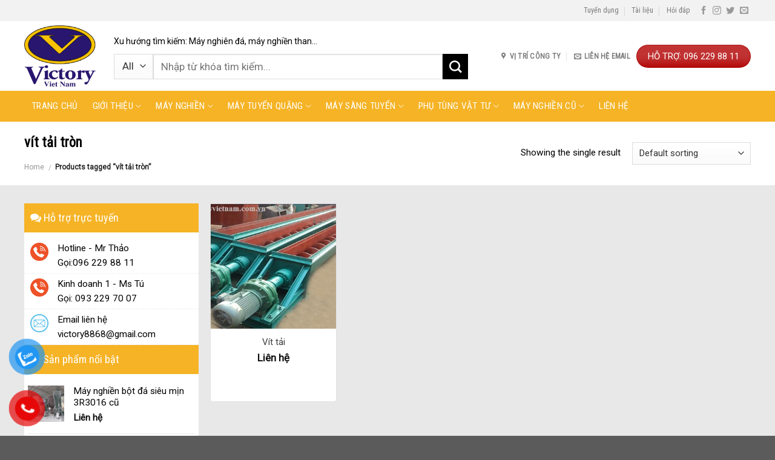

--- FILE ---
content_type: text/html; charset=UTF-8
request_url: https://victoryvietnam.com.vn/tu-khoa/vit-tai-tron/
body_size: 39131
content:
<!DOCTYPE html>
<!--[if IE 9 ]> <html lang="vi" class="ie9 loading-site no-js"> <![endif]-->
<!--[if IE 8 ]> <html lang="vi" class="ie8 loading-site no-js"> <![endif]-->
<!--[if (gte IE 9)|!(IE)]><!--><html lang="vi" class="loading-site no-js"> <!--<![endif]-->
<head>
<meta charset="UTF-8" />
<meta name="viewport" content="width=device-width, initial-scale=1.0, maximum-scale=1.0, user-scalable=no" />
<link rel="profile" href="http://gmpg.org/xfn/11" />
<link rel="pingback" href="https://victoryvietnam.com.vn/xmlrpc.php" />
<script>(function(html){html.className = html.className.replace(/\bno-js\b/,'js')})(document.documentElement);</script>
<meta name='robots' content='index, follow, max-image-preview:large, max-snippet:-1, max-video-preview:-1' />
<style>img:is([sizes="auto" i], [sizes^="auto," i]) { contain-intrinsic-size: 3000px 1500px }</style>
<!-- This site is optimized with the Yoast SEO plugin v22.1 - https://yoast.com/wordpress/plugins/seo/ -->
<title>Lưu trữ vít tải tròn - kinh doanh máy móc công trình</title>
<link rel="canonical" href="https://victoryvietnam.com.vn/tu-khoa/vit-tai-tron/" />
<meta property="og:locale" content="vi_VN" />
<meta property="og:type" content="article" />
<meta property="og:title" content="Lưu trữ vít tải tròn - kinh doanh máy móc công trình" />
<meta property="og:url" content="https://victoryvietnam.com.vn/tu-khoa/vit-tai-tron/" />
<meta property="og:site_name" content="kinh doanh máy móc công trình" />
<meta name="twitter:card" content="summary_large_image" />
<script type="application/ld+json" class="yoast-schema-graph">{"@context":"https://schema.org","@graph":[{"@type":"CollectionPage","@id":"https://victoryvietnam.com.vn/tu-khoa/vit-tai-tron/","url":"https://victoryvietnam.com.vn/tu-khoa/vit-tai-tron/","name":"Lưu trữ vít tải tròn - kinh doanh máy móc công trình","isPartOf":{"@id":"https://victoryvietnam.com.vn/#website"},"primaryImageOfPage":{"@id":"https://victoryvietnam.com.vn/tu-khoa/vit-tai-tron/#primaryimage"},"image":{"@id":"https://victoryvietnam.com.vn/tu-khoa/vit-tai-tron/#primaryimage"},"thumbnailUrl":"https://victoryvietnam.com.vn/wp-content/uploads/2023/12/vit-tai.jpg","breadcrumb":{"@id":"https://victoryvietnam.com.vn/tu-khoa/vit-tai-tron/#breadcrumb"},"inLanguage":"vi"},{"@type":"ImageObject","inLanguage":"vi","@id":"https://victoryvietnam.com.vn/tu-khoa/vit-tai-tron/#primaryimage","url":"https://victoryvietnam.com.vn/wp-content/uploads/2023/12/vit-tai.jpg","contentUrl":"https://victoryvietnam.com.vn/wp-content/uploads/2023/12/vit-tai.jpg","width":500,"height":300,"caption":"Vít tải"},{"@type":"BreadcrumbList","@id":"https://victoryvietnam.com.vn/tu-khoa/vit-tai-tron/#breadcrumb","itemListElement":[{"@type":"ListItem","position":1,"name":"Trang chủ","item":"https://victoryvietnam.com.vn/"},{"@type":"ListItem","position":2,"name":"vít tải tròn"}]},{"@type":"WebSite","@id":"https://victoryvietnam.com.vn/#website","url":"https://victoryvietnam.com.vn/","name":"kinh doanh máy móc công trình","description":"máy nghiền đá quặng, than các loại","publisher":{"@id":"https://victoryvietnam.com.vn/#organization"},"potentialAction":[{"@type":"SearchAction","target":{"@type":"EntryPoint","urlTemplate":"https://victoryvietnam.com.vn/?s={search_term_string}"},"query-input":"required name=search_term_string"}],"inLanguage":"vi"},{"@type":"Organization","@id":"https://victoryvietnam.com.vn/#organization","name":"CÔNG TY CP TICO VIỆT NAM","url":"https://victoryvietnam.com.vn/","logo":{"@type":"ImageObject","inLanguage":"vi","@id":"https://victoryvietnam.com.vn/#/schema/logo/image/","url":"https://chongtham247.2tech.com.vn/wp-content/uploads/2022/11/cropped-Logo-TICO.png","contentUrl":"https://chongtham247.2tech.com.vn/wp-content/uploads/2022/11/cropped-Logo-TICO.png","width":240,"height":115,"caption":"CÔNG TY CP TICO VIỆT NAM"},"image":{"@id":"https://victoryvietnam.com.vn/#/schema/logo/image/"},"sameAs":["https://www.facebook.com/profile.php?id=100041363424619"]}]}</script>
<!-- / Yoast SEO plugin. -->
<link rel='dns-prefetch' href='//www.googletagmanager.com' />
<link rel="alternate" type="application/rss+xml" title="Dòng thông tin kinh doanh máy móc công trình &raquo;" href="https://victoryvietnam.com.vn/feed/" />
<link rel="alternate" type="application/rss+xml" title="kinh doanh máy móc công trình &raquo; Dòng bình luận" href="https://victoryvietnam.com.vn/comments/feed/" />
<link rel="alternate" type="application/rss+xml" title="Nguồn cấp kinh doanh máy móc công trình &raquo; vít tải tròn Tag" href="https://victoryvietnam.com.vn/tu-khoa/vit-tai-tron/feed/" />
<script type="text/javascript">
/* <![CDATA[ */
window._wpemojiSettings = {"baseUrl":"https:\/\/s.w.org\/images\/core\/emoji\/15.0.3\/72x72\/","ext":".png","svgUrl":"https:\/\/s.w.org\/images\/core\/emoji\/15.0.3\/svg\/","svgExt":".svg","source":{"concatemoji":"https:\/\/victoryvietnam.com.vn\/wp-includes\/js\/wp-emoji-release.min.js?ver=6.7.4"}};
/*! This file is auto-generated */
!function(i,n){var o,s,e;function c(e){try{var t={supportTests:e,timestamp:(new Date).valueOf()};sessionStorage.setItem(o,JSON.stringify(t))}catch(e){}}function p(e,t,n){e.clearRect(0,0,e.canvas.width,e.canvas.height),e.fillText(t,0,0);var t=new Uint32Array(e.getImageData(0,0,e.canvas.width,e.canvas.height).data),r=(e.clearRect(0,0,e.canvas.width,e.canvas.height),e.fillText(n,0,0),new Uint32Array(e.getImageData(0,0,e.canvas.width,e.canvas.height).data));return t.every(function(e,t){return e===r[t]})}function u(e,t,n){switch(t){case"flag":return n(e,"\ud83c\udff3\ufe0f\u200d\u26a7\ufe0f","\ud83c\udff3\ufe0f\u200b\u26a7\ufe0f")?!1:!n(e,"\ud83c\uddfa\ud83c\uddf3","\ud83c\uddfa\u200b\ud83c\uddf3")&&!n(e,"\ud83c\udff4\udb40\udc67\udb40\udc62\udb40\udc65\udb40\udc6e\udb40\udc67\udb40\udc7f","\ud83c\udff4\u200b\udb40\udc67\u200b\udb40\udc62\u200b\udb40\udc65\u200b\udb40\udc6e\u200b\udb40\udc67\u200b\udb40\udc7f");case"emoji":return!n(e,"\ud83d\udc26\u200d\u2b1b","\ud83d\udc26\u200b\u2b1b")}return!1}function f(e,t,n){var r="undefined"!=typeof WorkerGlobalScope&&self instanceof WorkerGlobalScope?new OffscreenCanvas(300,150):i.createElement("canvas"),a=r.getContext("2d",{willReadFrequently:!0}),o=(a.textBaseline="top",a.font="600 32px Arial",{});return e.forEach(function(e){o[e]=t(a,e,n)}),o}function t(e){var t=i.createElement("script");t.src=e,t.defer=!0,i.head.appendChild(t)}"undefined"!=typeof Promise&&(o="wpEmojiSettingsSupports",s=["flag","emoji"],n.supports={everything:!0,everythingExceptFlag:!0},e=new Promise(function(e){i.addEventListener("DOMContentLoaded",e,{once:!0})}),new Promise(function(t){var n=function(){try{var e=JSON.parse(sessionStorage.getItem(o));if("object"==typeof e&&"number"==typeof e.timestamp&&(new Date).valueOf()<e.timestamp+604800&&"object"==typeof e.supportTests)return e.supportTests}catch(e){}return null}();if(!n){if("undefined"!=typeof Worker&&"undefined"!=typeof OffscreenCanvas&&"undefined"!=typeof URL&&URL.createObjectURL&&"undefined"!=typeof Blob)try{var e="postMessage("+f.toString()+"("+[JSON.stringify(s),u.toString(),p.toString()].join(",")+"));",r=new Blob([e],{type:"text/javascript"}),a=new Worker(URL.createObjectURL(r),{name:"wpTestEmojiSupports"});return void(a.onmessage=function(e){c(n=e.data),a.terminate(),t(n)})}catch(e){}c(n=f(s,u,p))}t(n)}).then(function(e){for(var t in e)n.supports[t]=e[t],n.supports.everything=n.supports.everything&&n.supports[t],"flag"!==t&&(n.supports.everythingExceptFlag=n.supports.everythingExceptFlag&&n.supports[t]);n.supports.everythingExceptFlag=n.supports.everythingExceptFlag&&!n.supports.flag,n.DOMReady=!1,n.readyCallback=function(){n.DOMReady=!0}}).then(function(){return e}).then(function(){var e;n.supports.everything||(n.readyCallback(),(e=n.source||{}).concatemoji?t(e.concatemoji):e.wpemoji&&e.twemoji&&(t(e.twemoji),t(e.wpemoji)))}))}((window,document),window._wpemojiSettings);
/* ]]> */
</script>
<style id='wp-emoji-styles-inline-css' type='text/css'>
img.wp-smiley, img.emoji {
display: inline !important;
border: none !important;
box-shadow: none !important;
height: 1em !important;
width: 1em !important;
margin: 0 0.07em !important;
vertical-align: -0.1em !important;
background: none !important;
padding: 0 !important;
}
</style>
<!-- <link rel='stylesheet' id='wp-block-library-css' href='https://victoryvietnam.com.vn/wp-includes/css/dist/block-library/style.min.css?ver=6.7.4' type='text/css' media='all' /> -->
<link rel="stylesheet" type="text/css" href="//victoryvietnam.com.vn/wp-content/cache/wpfc-minified/ehn0mhq5/hws6f.css" media="all"/>
<style id='classic-theme-styles-inline-css' type='text/css'>
/*! This file is auto-generated */
.wp-block-button__link{color:#fff;background-color:#32373c;border-radius:9999px;box-shadow:none;text-decoration:none;padding:calc(.667em + 2px) calc(1.333em + 2px);font-size:1.125em}.wp-block-file__button{background:#32373c;color:#fff;text-decoration:none}
</style>
<style id='global-styles-inline-css' type='text/css'>
:root{--wp--preset--aspect-ratio--square: 1;--wp--preset--aspect-ratio--4-3: 4/3;--wp--preset--aspect-ratio--3-4: 3/4;--wp--preset--aspect-ratio--3-2: 3/2;--wp--preset--aspect-ratio--2-3: 2/3;--wp--preset--aspect-ratio--16-9: 16/9;--wp--preset--aspect-ratio--9-16: 9/16;--wp--preset--color--black: #000000;--wp--preset--color--cyan-bluish-gray: #abb8c3;--wp--preset--color--white: #ffffff;--wp--preset--color--pale-pink: #f78da7;--wp--preset--color--vivid-red: #cf2e2e;--wp--preset--color--luminous-vivid-orange: #ff6900;--wp--preset--color--luminous-vivid-amber: #fcb900;--wp--preset--color--light-green-cyan: #7bdcb5;--wp--preset--color--vivid-green-cyan: #00d084;--wp--preset--color--pale-cyan-blue: #8ed1fc;--wp--preset--color--vivid-cyan-blue: #0693e3;--wp--preset--color--vivid-purple: #9b51e0;--wp--preset--gradient--vivid-cyan-blue-to-vivid-purple: linear-gradient(135deg,rgba(6,147,227,1) 0%,rgb(155,81,224) 100%);--wp--preset--gradient--light-green-cyan-to-vivid-green-cyan: linear-gradient(135deg,rgb(122,220,180) 0%,rgb(0,208,130) 100%);--wp--preset--gradient--luminous-vivid-amber-to-luminous-vivid-orange: linear-gradient(135deg,rgba(252,185,0,1) 0%,rgba(255,105,0,1) 100%);--wp--preset--gradient--luminous-vivid-orange-to-vivid-red: linear-gradient(135deg,rgba(255,105,0,1) 0%,rgb(207,46,46) 100%);--wp--preset--gradient--very-light-gray-to-cyan-bluish-gray: linear-gradient(135deg,rgb(238,238,238) 0%,rgb(169,184,195) 100%);--wp--preset--gradient--cool-to-warm-spectrum: linear-gradient(135deg,rgb(74,234,220) 0%,rgb(151,120,209) 20%,rgb(207,42,186) 40%,rgb(238,44,130) 60%,rgb(251,105,98) 80%,rgb(254,248,76) 100%);--wp--preset--gradient--blush-light-purple: linear-gradient(135deg,rgb(255,206,236) 0%,rgb(152,150,240) 100%);--wp--preset--gradient--blush-bordeaux: linear-gradient(135deg,rgb(254,205,165) 0%,rgb(254,45,45) 50%,rgb(107,0,62) 100%);--wp--preset--gradient--luminous-dusk: linear-gradient(135deg,rgb(255,203,112) 0%,rgb(199,81,192) 50%,rgb(65,88,208) 100%);--wp--preset--gradient--pale-ocean: linear-gradient(135deg,rgb(255,245,203) 0%,rgb(182,227,212) 50%,rgb(51,167,181) 100%);--wp--preset--gradient--electric-grass: linear-gradient(135deg,rgb(202,248,128) 0%,rgb(113,206,126) 100%);--wp--preset--gradient--midnight: linear-gradient(135deg,rgb(2,3,129) 0%,rgb(40,116,252) 100%);--wp--preset--font-size--small: 13px;--wp--preset--font-size--medium: 20px;--wp--preset--font-size--large: 36px;--wp--preset--font-size--x-large: 42px;--wp--preset--spacing--20: 0.44rem;--wp--preset--spacing--30: 0.67rem;--wp--preset--spacing--40: 1rem;--wp--preset--spacing--50: 1.5rem;--wp--preset--spacing--60: 2.25rem;--wp--preset--spacing--70: 3.38rem;--wp--preset--spacing--80: 5.06rem;--wp--preset--shadow--natural: 6px 6px 9px rgba(0, 0, 0, 0.2);--wp--preset--shadow--deep: 12px 12px 50px rgba(0, 0, 0, 0.4);--wp--preset--shadow--sharp: 6px 6px 0px rgba(0, 0, 0, 0.2);--wp--preset--shadow--outlined: 6px 6px 0px -3px rgba(255, 255, 255, 1), 6px 6px rgba(0, 0, 0, 1);--wp--preset--shadow--crisp: 6px 6px 0px rgba(0, 0, 0, 1);}:where(.is-layout-flex){gap: 0.5em;}:where(.is-layout-grid){gap: 0.5em;}body .is-layout-flex{display: flex;}.is-layout-flex{flex-wrap: wrap;align-items: center;}.is-layout-flex > :is(*, div){margin: 0;}body .is-layout-grid{display: grid;}.is-layout-grid > :is(*, div){margin: 0;}:where(.wp-block-columns.is-layout-flex){gap: 2em;}:where(.wp-block-columns.is-layout-grid){gap: 2em;}:where(.wp-block-post-template.is-layout-flex){gap: 1.25em;}:where(.wp-block-post-template.is-layout-grid){gap: 1.25em;}.has-black-color{color: var(--wp--preset--color--black) !important;}.has-cyan-bluish-gray-color{color: var(--wp--preset--color--cyan-bluish-gray) !important;}.has-white-color{color: var(--wp--preset--color--white) !important;}.has-pale-pink-color{color: var(--wp--preset--color--pale-pink) !important;}.has-vivid-red-color{color: var(--wp--preset--color--vivid-red) !important;}.has-luminous-vivid-orange-color{color: var(--wp--preset--color--luminous-vivid-orange) !important;}.has-luminous-vivid-amber-color{color: var(--wp--preset--color--luminous-vivid-amber) !important;}.has-light-green-cyan-color{color: var(--wp--preset--color--light-green-cyan) !important;}.has-vivid-green-cyan-color{color: var(--wp--preset--color--vivid-green-cyan) !important;}.has-pale-cyan-blue-color{color: var(--wp--preset--color--pale-cyan-blue) !important;}.has-vivid-cyan-blue-color{color: var(--wp--preset--color--vivid-cyan-blue) !important;}.has-vivid-purple-color{color: var(--wp--preset--color--vivid-purple) !important;}.has-black-background-color{background-color: var(--wp--preset--color--black) !important;}.has-cyan-bluish-gray-background-color{background-color: var(--wp--preset--color--cyan-bluish-gray) !important;}.has-white-background-color{background-color: var(--wp--preset--color--white) !important;}.has-pale-pink-background-color{background-color: var(--wp--preset--color--pale-pink) !important;}.has-vivid-red-background-color{background-color: var(--wp--preset--color--vivid-red) !important;}.has-luminous-vivid-orange-background-color{background-color: var(--wp--preset--color--luminous-vivid-orange) !important;}.has-luminous-vivid-amber-background-color{background-color: var(--wp--preset--color--luminous-vivid-amber) !important;}.has-light-green-cyan-background-color{background-color: var(--wp--preset--color--light-green-cyan) !important;}.has-vivid-green-cyan-background-color{background-color: var(--wp--preset--color--vivid-green-cyan) !important;}.has-pale-cyan-blue-background-color{background-color: var(--wp--preset--color--pale-cyan-blue) !important;}.has-vivid-cyan-blue-background-color{background-color: var(--wp--preset--color--vivid-cyan-blue) !important;}.has-vivid-purple-background-color{background-color: var(--wp--preset--color--vivid-purple) !important;}.has-black-border-color{border-color: var(--wp--preset--color--black) !important;}.has-cyan-bluish-gray-border-color{border-color: var(--wp--preset--color--cyan-bluish-gray) !important;}.has-white-border-color{border-color: var(--wp--preset--color--white) !important;}.has-pale-pink-border-color{border-color: var(--wp--preset--color--pale-pink) !important;}.has-vivid-red-border-color{border-color: var(--wp--preset--color--vivid-red) !important;}.has-luminous-vivid-orange-border-color{border-color: var(--wp--preset--color--luminous-vivid-orange) !important;}.has-luminous-vivid-amber-border-color{border-color: var(--wp--preset--color--luminous-vivid-amber) !important;}.has-light-green-cyan-border-color{border-color: var(--wp--preset--color--light-green-cyan) !important;}.has-vivid-green-cyan-border-color{border-color: var(--wp--preset--color--vivid-green-cyan) !important;}.has-pale-cyan-blue-border-color{border-color: var(--wp--preset--color--pale-cyan-blue) !important;}.has-vivid-cyan-blue-border-color{border-color: var(--wp--preset--color--vivid-cyan-blue) !important;}.has-vivid-purple-border-color{border-color: var(--wp--preset--color--vivid-purple) !important;}.has-vivid-cyan-blue-to-vivid-purple-gradient-background{background: var(--wp--preset--gradient--vivid-cyan-blue-to-vivid-purple) !important;}.has-light-green-cyan-to-vivid-green-cyan-gradient-background{background: var(--wp--preset--gradient--light-green-cyan-to-vivid-green-cyan) !important;}.has-luminous-vivid-amber-to-luminous-vivid-orange-gradient-background{background: var(--wp--preset--gradient--luminous-vivid-amber-to-luminous-vivid-orange) !important;}.has-luminous-vivid-orange-to-vivid-red-gradient-background{background: var(--wp--preset--gradient--luminous-vivid-orange-to-vivid-red) !important;}.has-very-light-gray-to-cyan-bluish-gray-gradient-background{background: var(--wp--preset--gradient--very-light-gray-to-cyan-bluish-gray) !important;}.has-cool-to-warm-spectrum-gradient-background{background: var(--wp--preset--gradient--cool-to-warm-spectrum) !important;}.has-blush-light-purple-gradient-background{background: var(--wp--preset--gradient--blush-light-purple) !important;}.has-blush-bordeaux-gradient-background{background: var(--wp--preset--gradient--blush-bordeaux) !important;}.has-luminous-dusk-gradient-background{background: var(--wp--preset--gradient--luminous-dusk) !important;}.has-pale-ocean-gradient-background{background: var(--wp--preset--gradient--pale-ocean) !important;}.has-electric-grass-gradient-background{background: var(--wp--preset--gradient--electric-grass) !important;}.has-midnight-gradient-background{background: var(--wp--preset--gradient--midnight) !important;}.has-small-font-size{font-size: var(--wp--preset--font-size--small) !important;}.has-medium-font-size{font-size: var(--wp--preset--font-size--medium) !important;}.has-large-font-size{font-size: var(--wp--preset--font-size--large) !important;}.has-x-large-font-size{font-size: var(--wp--preset--font-size--x-large) !important;}
:where(.wp-block-post-template.is-layout-flex){gap: 1.25em;}:where(.wp-block-post-template.is-layout-grid){gap: 1.25em;}
:where(.wp-block-columns.is-layout-flex){gap: 2em;}:where(.wp-block-columns.is-layout-grid){gap: 2em;}
:root :where(.wp-block-pullquote){font-size: 1.5em;line-height: 1.6;}
</style>
<!-- <link rel='stylesheet' id='font-awesome-four-css' href='https://victoryvietnam.com.vn/wp-content/plugins/font-awesome-4-menus/css/font-awesome.min.css?ver=4.7.0' type='text/css' media='all' /> -->
<link rel="stylesheet" type="text/css" href="//victoryvietnam.com.vn/wp-content/cache/wpfc-minified/mmhfbg75/hws6f.css" media="all"/>
<style id='woocommerce-inline-inline-css' type='text/css'>
.woocommerce form .form-row .required { visibility: visible; }
</style>
<!-- <link rel='stylesheet' id='pzf-style-css' href='https://victoryvietnam.com.vn/wp-content/plugins/button-contact-vr/css/style.css?ver=6.7.4' type='text/css' media='all' /> -->
<!-- <link rel='stylesheet' id='flatsome-main-css' href='https://victoryvietnam.com.vn/wp-content/themes/flatsome/assets/css/flatsome.css?ver=3.6.2' type='text/css' media='all' /> -->
<!-- <link rel='stylesheet' id='flatsome-shop-css' href='https://victoryvietnam.com.vn/wp-content/themes/flatsome/assets/css/flatsome-shop.css?ver=3.6.2' type='text/css' media='all' /> -->
<!-- <link rel='stylesheet' id='flatsome-style-css' href='https://victoryvietnam.com.vn/wp-content/themes/manh-rem/style.css?ver=3.6.2' type='text/css' media='all' /> -->
<link rel="stylesheet" type="text/css" href="//victoryvietnam.com.vn/wp-content/cache/wpfc-minified/kxzsi3nl/hws6f.css" media="all"/>
<script type="text/javascript" src="https://victoryvietnam.com.vn/wp-includes/js/jquery/jquery.min.js?ver=3.7.1" id="jquery-core-js"></script>
<script type="text/javascript" src="https://victoryvietnam.com.vn/wp-includes/js/jquery/jquery-migrate.min.js?ver=3.4.1" id="jquery-migrate-js"></script>
<script type="text/javascript" src="https://victoryvietnam.com.vn/wp-content/plugins/contentprotector/js/jquery.watermark.js?ver=6.7.4" id="jquery_watermark-js"></script>
<script type="text/javascript" src="https://victoryvietnam.com.vn/wp-content/plugins/woocommerce/assets/js/jquery-blockui/jquery.blockUI.min.js?ver=2.7.0-wc.8.5.2" id="jquery-blockui-js" defer="defer" data-wp-strategy="defer"></script>
<script type="text/javascript" id="wc-add-to-cart-js-extra">
/* <![CDATA[ */
var wc_add_to_cart_params = {"ajax_url":"\/wp-admin\/admin-ajax.php","wc_ajax_url":"\/?wc-ajax=%%endpoint%%","i18n_view_cart":"View cart","cart_url":"https:\/\/victoryvietnam.com.vn\/gio-hang\/","is_cart":"","cart_redirect_after_add":"no"};
/* ]]> */
</script>
<script type="text/javascript" src="https://victoryvietnam.com.vn/wp-content/plugins/woocommerce/assets/js/frontend/add-to-cart.min.js?ver=8.5.2" id="wc-add-to-cart-js" defer="defer" data-wp-strategy="defer"></script>
<script type="text/javascript" src="https://victoryvietnam.com.vn/wp-content/plugins/woocommerce/assets/js/js-cookie/js.cookie.min.js?ver=2.1.4-wc.8.5.2" id="js-cookie-js" defer="defer" data-wp-strategy="defer"></script>
<script type="text/javascript" id="woocommerce-js-extra">
/* <![CDATA[ */
var woocommerce_params = {"ajax_url":"\/wp-admin\/admin-ajax.php","wc_ajax_url":"\/?wc-ajax=%%endpoint%%"};
/* ]]> */
</script>
<script type="text/javascript" src="https://victoryvietnam.com.vn/wp-content/plugins/woocommerce/assets/js/frontend/woocommerce.min.js?ver=8.5.2" id="woocommerce-js" defer="defer" data-wp-strategy="defer"></script>
<link rel="https://api.w.org/" href="https://victoryvietnam.com.vn/wp-json/" /><link rel="alternate" title="JSON" type="application/json" href="https://victoryvietnam.com.vn/wp-json/wp/v2/product_tag/611" /><link rel="EditURI" type="application/rsd+xml" title="RSD" href="https://victoryvietnam.com.vn/xmlrpc.php?rsd" />
<meta name="generator" content="WordPress 6.7.4" />
<meta name="generator" content="WooCommerce 8.5.2" />
<meta name="generator" content="Site Kit by Google 1.166.0" /><style>.bg{opacity: 0; transition: opacity 1s; -webkit-transition: opacity 1s;} .bg-loaded{opacity: 1;}</style><!--[if IE]><link rel="stylesheet" type="text/css" href="https://victoryvietnam.com.vn/wp-content/themes/flatsome/assets/css/ie-fallback.css"><script src="//cdnjs.cloudflare.com/ajax/libs/html5shiv/3.6.1/html5shiv.js"></script><script>var head = document.getElementsByTagName('head')[0],style = document.createElement('style');style.type = 'text/css';style.styleSheet.cssText = ':before,:after{content:none !important';head.appendChild(style);setTimeout(function(){head.removeChild(style);}, 0);</script><script src="https://victoryvietnam.com.vn/wp-content/themes/flatsome/assets/libs/ie-flexibility.js"></script><![endif]-->    <script type="text/javascript">
WebFontConfig = {
google: { families: [ "Roboto+Condensed:regular,regular","Roboto:regular,regular","Roboto+Condensed:regular,regular","Dancing+Script:regular,400", ] }
};
(function() {
var wf = document.createElement('script');
wf.src = 'https://ajax.googleapis.com/ajax/libs/webfont/1/webfont.js';
wf.type = 'text/javascript';
wf.async = 'true';
var s = document.getElementsByTagName('script')[0];
s.parentNode.insertBefore(wf, s);
})(); </script>
<style>.product-gallery img.lazy-load, .product-small img.lazy-load, .product-small img[data-lazy-srcset]:not(.lazyloaded){ padding-top: 100%;}</style>	<noscript><style>.woocommerce-product-gallery{ opacity: 1 !important; }</style></noscript>
<link rel="icon" href="https://victoryvietnam.com.vn/wp-content/uploads/2023/12/cropped-1242650707_logo-victory-32x32.jpg" sizes="32x32" />
<link rel="icon" href="https://victoryvietnam.com.vn/wp-content/uploads/2023/12/cropped-1242650707_logo-victory-192x192.jpg" sizes="192x192" />
<link rel="apple-touch-icon" href="https://victoryvietnam.com.vn/wp-content/uploads/2023/12/cropped-1242650707_logo-victory-180x180.jpg" />
<meta name="msapplication-TileImage" content="https://victoryvietnam.com.vn/wp-content/uploads/2023/12/cropped-1242650707_logo-victory-270x270.jpg" />
<style id="custom-css" type="text/css">:root {--primary-color: #f5b325;}/* Site Width */.full-width .ubermenu-nav, .container, .row{max-width: 1230px}.row.row-collapse{max-width: 1200px}.row.row-small{max-width: 1222.5px}.row.row-large{max-width: 1260px}.header-main{height: 115px}#logo img{max-height: 115px}#logo{width:118px;}#logo img{padding:2px 0;}.header-bottom{min-height: 50px}.header-top{min-height: 35px}.transparent .header-main{height: 30px}.transparent #logo img{max-height: 30px}.has-transparent + .page-title:first-of-type,.has-transparent + #main > .page-title,.has-transparent + #main > div > .page-title,.has-transparent + #main .page-header-wrapper:first-of-type .page-title{padding-top: 110px;}.header.show-on-scroll,.stuck .header-main{height:93px!important}.stuck #logo img{max-height: 93px!important}.header-bg-color, .header-wrapper {background-color: rgba(255,255,255,0.9)}.header-bottom {background-color: #f5b325}.header-main .nav > li > a{line-height: 16px }.stuck .header-main .nav > li > a{line-height: 50px }.header-bottom-nav > li > a{line-height: 16px }@media (max-width: 549px) {.header-main{height: 70px}#logo img{max-height: 70px}}.nav-dropdown{font-size:96%}.header-top{background-color:#f2f2f2!important;}/* Color */.accordion-title.active, .has-icon-bg .icon .icon-inner,.logo a, .primary.is-underline, .primary.is-link, .badge-outline .badge-inner, .nav-outline > li.active> a,.nav-outline >li.active > a, .cart-icon strong,[data-color='primary'], .is-outline.primary{color: #f5b325;}/* Color !important */[data-text-color="primary"]{color: #f5b325!important;}/* Background */.scroll-to-bullets a,.featured-title, .label-new.menu-item > a:after, .nav-pagination > li > .current,.nav-pagination > li > span:hover,.nav-pagination > li > a:hover,.has-hover:hover .badge-outline .badge-inner,button[type="submit"], .button.wc-forward:not(.checkout):not(.checkout-button), .button.submit-button, .button.primary:not(.is-outline),.featured-table .title,.is-outline:hover, .has-icon:hover .icon-label,.nav-dropdown-bold .nav-column li > a:hover, .nav-dropdown.nav-dropdown-bold > li > a:hover, .nav-dropdown-bold.dark .nav-column li > a:hover, .nav-dropdown.nav-dropdown-bold.dark > li > a:hover, .is-outline:hover, .tagcloud a:hover,.grid-tools a, input[type='submit']:not(.is-form), .box-badge:hover .box-text, input.button.alt,.nav-box > li > a:hover,.nav-box > li.active > a,.nav-pills > li.active > a ,.current-dropdown .cart-icon strong, .cart-icon:hover strong, .nav-line-bottom > li > a:before, .nav-line-grow > li > a:before, .nav-line > li > a:before,.banner, .header-top, .slider-nav-circle .flickity-prev-next-button:hover svg, .slider-nav-circle .flickity-prev-next-button:hover .arrow, .primary.is-outline:hover, .button.primary:not(.is-outline), input[type='submit'].primary, input[type='submit'].primary, input[type='reset'].button, input[type='button'].primary, .badge-inner{background-color: #f5b325;}/* Border */.nav-vertical.nav-tabs > li.active > a,.scroll-to-bullets a.active,.nav-pagination > li > .current,.nav-pagination > li > span:hover,.nav-pagination > li > a:hover,.has-hover:hover .badge-outline .badge-inner,.accordion-title.active,.featured-table,.is-outline:hover, .tagcloud a:hover,blockquote, .has-border, .cart-icon strong:after,.cart-icon strong,.blockUI:before, .processing:before,.loading-spin, .slider-nav-circle .flickity-prev-next-button:hover svg, .slider-nav-circle .flickity-prev-next-button:hover .arrow, .primary.is-outline:hover{border-color: #f5b325}.nav-tabs > li.active > a{border-top-color: #f5b325}.widget_shopping_cart_content .blockUI.blockOverlay:before { border-left-color: #f5b325 }.woocommerce-checkout-review-order .blockUI.blockOverlay:before { border-left-color: #f5b325 }/* Fill */.slider .flickity-prev-next-button:hover svg,.slider .flickity-prev-next-button:hover .arrow{fill: #f5b325;}/* Background Color */[data-icon-label]:after, .secondary.is-underline:hover,.secondary.is-outline:hover,.icon-label,.button.secondary:not(.is-outline),.button.alt:not(.is-outline), .badge-inner.on-sale, .button.checkout, .single_add_to_cart_button{ background-color:#000000; }/* Color */.secondary.is-underline,.secondary.is-link, .secondary.is-outline,.stars a.active, .star-rating:before, .woocommerce-page .star-rating:before,.star-rating span:before, .color-secondary{color: #000000}/* Color !important */[data-text-color="secondary"]{color: #000000!important;}/* Border */.secondary.is-outline:hover{border-color:#000000}.success.is-underline:hover,.success.is-outline:hover,.success{background-color: #1e73be}.success-color, .success.is-link, .success.is-outline{color: #1e73be;}.success-border{border-color: #1e73be!important;}body{font-size: 96%;}@media screen and (max-width: 549px){body{font-size: 100%;}}body{font-family:"Roboto", sans-serif}body{font-weight: 0}body{color: #000000}.nav > li > a {font-family:"Roboto Condensed", sans-serif;}.nav > li > a {font-weight: 0;}h1,h2,h3,h4,h5,h6,.heading-font, .off-canvas-center .nav-sidebar.nav-vertical > li > a{font-family: "Roboto Condensed", sans-serif;}h1,h2,h3,h4,h5,h6,.heading-font,.banner h1,.banner h2{font-weight: 0;}h1,h2,h3,h4,h5,h6,.heading-font{color: #000000;}.alt-font{font-family: "Dancing Script", sans-serif;}.alt-font{font-weight: 400!important;}.header:not(.transparent) .header-bottom-nav.nav > li > a{color: #ffffff;}.header:not(.transparent) .header-bottom-nav.nav > li > a:hover,.header:not(.transparent) .header-bottom-nav.nav > li.active > a,.header:not(.transparent) .header-bottom-nav.nav > li.current > a,.header:not(.transparent) .header-bottom-nav.nav > li > a.active,.header:not(.transparent) .header-bottom-nav.nav > li > a.current{color: #051765;}.header-bottom-nav.nav-line-bottom > li > a:before,.header-bottom-nav.nav-line-grow > li > a:before,.header-bottom-nav.nav-line > li > a:before,.header-bottom-nav.nav-box > li > a:hover,.header-bottom-nav.nav-box > li.active > a,.header-bottom-nav.nav-pills > li > a:hover,.header-bottom-nav.nav-pills > li.active > a{color:#FFF!important;background-color: #051765;}a{color: #000000;}a:hover{color: #f5b325;}.tagcloud a:hover{border-color: #f5b325;background-color: #f5b325;}.products.has-equal-box-heights .box-image {padding-top: 100%;}@media screen and (min-width: 550px){.products .box-vertical .box-image{min-width: 300px!important;width: 300px!important;}}/* Custom CSS */.nav-small.nav>li.html{font-size:14px}.custom-product-page .row1 {background: white;}.custom-product-page .row1 .col {padding-bottom: 0;}.hotline-nav{font-size:16px}.archive .post-item{padding-top: 15px; padding-bottom:0}.blog-single .post-sidebar .body-section{padding-top:0 !important}.blog-single .large-9{background: white; padding-top:15px}.blog-single .post-sidebar{padding-right: 30px;padding-left: 0;}.archive .post-sidebar{padding-right:15px}.archive .post-item .box-text .post-title{font-weight:normal}.body-section .cot9 .product-small .price-wrapper ins span{color: red}.footer-bottom .col{padding-bottom:0}.archive .post-sidebar .body-section{padding-top:0 !important}.archive .badge.post-date{display:none}.archive .row.row-masonry {background: white}.woocommerce-breadcrumb{padding-top:5px}.page-gioi-thieu .cot3 .body-section{padding-top:0 !important; padding-bottom:0 !important}.hotline-nav a{color: white; padding-left: 0 !important;padding-right: 0 !important;}.hotline-nav a:hover{color:#a6f7ff; background: none !important}.search-header .col{padding-bottom:10px}.xu-huong-search, .xu-huong-search a{ font-size:14px}.header-inner .header-account-title{background: #0099ff;padding: 5px 10px;border-radius: 4px;color: white}.header-inner .cart-item{background: #86ca54;padding: 4px 10px;border-radius: 4px;color: white; }.header-inner .cart-item a{padding:0 !important; color: white}.header-inner .cart-item a:hover{color: white}.header-block .button.secondary:not(.is-outline){width:25px; height:25px}.nav-dropdown{padding: 10px 0 10px;border: 1px solid #ddd;}.nav-dropdown.nav-dropdown-simple>li>a:hover{background-color: rgb(234, 234, 234);}.header-bottom .nav-column>li>a{padding:2px 20px; font-size:14px}.nav-dropdown .menu-item-has-children>a{text-transform: uppercase;font-size: 17px;font-weight: normal;color: #000;text-transform: none;padding: 5px 20px;}.nav-spacing-large>li{margin:0}.nav-spacing-large>li a{font-weight:normal;padding-left: 12px;padding-right: 12px;line-height: 31px;}.nav-spacing-large>li a:hover, .nav-dark .nav>li.active>a{background:#86ca54}#wide-nav .current-menu-item .nav-column li a, #shop-sidebar .current-menu-item #wide-nav .nav-column li a{background:none}.page-wrapper{padding-bottom:0; padding-top:20px; background: #e8e8e8}.box-blog-post .is-divider{display:none}.body-section{padding-left:0 !important; padding-right:0 !important}ul.menu>li.has-child:hover >.sub-menu{display: block !important;position: absolute;left: 99%;background: white;z-index: 999;box-shadow: 5px 2px 10px rgba(165, 165, 165, 0.5);padding-left: 0}.toggle i{transform:rotate(-90deg)}.body-section .cot3 .sidebar-wrapper .widget_nav_menu{margin-left:0}.body-section .cot3 .sidebar-wrapper #menu-danh-muc-san-pham li{padding-left:10px;border-top: 1px dashed #ececec;}.body-section .cot3 .sidebar-wrapper #menu-danh-muc-san-pham li a{color: #525252; padding: 8px 0;}.widget .toggle{margin: 0 10px 0 10px;}.body-section .cot3 .sidebar-wrapper #menu-danh-muc-san-pham li:hover {background: rgba(0,0,0,0.03);}.body-section .cot3 .sidebar-wrapper #menu-danh-muc-san-pham li a:hover{color:green}.body-section .cot3 .widget-tieude{padding: 10px;background: #f5b325;color: white;font-size: 18px;font-weight: normal;}.body-section .cot9 .title-cat h2{text-align:left; padding: 10px;font-size: 19px;font-weight: normal;color: #0099ff;background: white;}.body-section .cot3{padding-right:5px}.body-section .cot3 .icon-box{padding: 5px 10px; border-bottom: 1px dashed #ececec;}.body-section .cot3 .badge.post-date{display:none}.body-section .cot3 .post-item .col-inner{padding: 5px 5px}.body-section .cot3 .post-item .box-vertical .box-text{padding-left: 10px; padding-top:5px; padding-bottom:5px}.body-section .cot3 .post-item .box-vertical .box-text .post-title, .body-section .cot3 .post-item .box-normal .box-text .post-title{font-weight:normal; font-size: 15px; color: black}.body-section .cot12{background-color: rgb(254, 255, 240);padding: 10px 10px 10px 10px;border: 1px dashed orange;}.body-section .cot3 .post-item, .body-section .cot3 .post-item .box-normal .box-text {padding-bottom:0; padding-top:0}.body-section .cot9 .col-inner{border-top:2px solid #0099ff}.product-small .product-title a{padding-bottom: 5px; color: #3e3e3e;font-size: 15px;}.body-section .cot9 .col-inner .col .col-inner{border-top:0}.product-small .price-wrapper del { color: red;}.shop-container .product-small{border:0}.product-small{border: 1px solid #e4e4e4; border-radius: 4px}.product-short-description p{margin-bottom:10px}.product-small .price-wrapper del span{color: #ff0000; font-size: 14px} .product-small .price-wrapper .price{color: red; font-size: 17px}.price-wrapper .price{margin-bottom:15px}.shop-container .box{border: 1px solid #e2e2e2; background: white}.shop-container .badge-container{display:none}.shop-container .shop-page-title{font-weight: normal;letter-spacing: 0;font-size: 26px;}.category-page-title{background: white;padding-bottom: 20px}.shop-container .product-small .box-text-products{text-align:center; padding-left:5px; padding-right:5px;height:120px;}.custom-product-page .price-wrapper .price ins span{color: red; font-size: 23px; font-weight:normal}.woocommerce-cart-form .product-name, .woocommerce-cart-form .product-price, .woocommerce-cart-form .product-quantity, .woocommerce-cart-form .product-subtotal{font-weight: normal;text-transform: none;color: red;font-size: 15px;}.woocommerce-checkout .row-main{background: white;padding: 10px;border-radius: 4px;}.cart_totals .wc-proceed-to-checkout a{font-weight:normal; text-transform:none; letter-spacing:0}.continue-shopping a{font-weight: normal;text-transform: none;letter-spacing: 0;}.woocommerce .row-large{background: white;padding: 10px;border-radius: 4px;}.header-inner .cart-item a{text-transform: none;font-weight: normal;}.product-short-description p{margin-bottom:5px} .badge-container{margin-top:-5px;margin-left:10px}.badge{width:45px; height:30px}.badge-container .badge-inner{border-radius: 3px;font-weight: normal;}.image-tools a:last-child{vertical-align: middle; margin-bottom:20%}.grid-tools a{width:50%; font-weight:normal; text-transform:none; margin:0 auto}.product-small .button.primary:not(.is-outline){margin-right:0; border-radius:4px; font-weight: normal; text-transform:none; letter-spacing:0; padding:0 10px; font-size:14px; background: #e2e2e2; color: gray}.product-small:hover.product-small .button.primary:not(.is-outline){background: #86ca54; color: white}a.added_to_cart{font-size: 15px;padding: 5px 10px;text-transform: none;font-weight: normal;}.button span{font-weight: normal;letter-spacing: 0;}ul.product_list_widget li{margin-left:6px; margin-right:6px}.footer-block .col p, .footer-block .col{padding-bottom:0}.absolute-footer.dark{display:none}.body-section .row .cot12{padding-bottom:0}#shop-sidebar .body-section{padding-top:0}#shop-sidebar .current-menu-item{background: #efefef}#shop-sidebar .current-menu-item a{background: none}#wrapper, #main {background-color: #e8e8e8;}#shop-sidebar .sub-menu{z-index:999}.shop-container .term-description{background: #fffee4;padding: 10px;border: 1px dashed orange; margin-bottom:20px}.shop-container .term-description p{margin-bottom:0}.related-products-wrapper .row-small>.flickity-viewport>.flickity-slider>.col{padding: 0 9.8px 0px;}.product-footer{padding-bottom:20px}.duong_dan_breadcrumb {display: block;margin-bottom: 10px;}.duong_dan_breadcrumb #crumbs {margin-bottom: 0;}.duong_dan_breadcrumb #crumbs li {color: gray;display: inline-block;font-size: 14px;margin-bottom: 0;list-style: none;}.duong_dan_breadcrumb span {display: inline-block;font-size: 14px;color: #999;line-height: 1; padding-right: 7px;}.duong_dan_breadcrumb li a {display: inline-block;white-space: nowrap;font-size: 14px;color: #288ad6;padding: 0 10px 0 0;padding-left: 5px;padding-right: 5px;}.info-tieu-de {margin-top: 10px;font-size: 14px;color: #8a8a8a;}.meta-date-capnhat, .luot-xem {padding-right: 13px;}.meta-date-capnhat, .luot-xem {padding-right: 13px;}.info-tieu-de a {color: gray;}.is-divider {max-width: 100%;height: 1px;}.blog-single .article-inner .entry-image, .badge.post-date {display: none;}.blog-single .article-inner .entry-content {padding-top: 0;}.blog-single .entry-title{font-weight:normal}.product-main {padding: 20px 0;}.product-main .content-row{background: white; padding: 10px; border-radius:3px}.product-main .product-info{padding-top:0}.product-main .product-gallery {padding-left:0}.product-info .breadcrumbs {font-size: 13px;margin: 0 0 .5em;text-transform: none;}.product-info .product-title{font-size: 23px;font-weight: normal;}.product-info del span.amount{font-size:15px}.product-info ins span{color: red}.product-info .product-short-description{font-size:14px}.quantity+.button {margin-bottom:10px;margin-right: 0;font-size: 15px;font-weight: normal;text-transform: none;border-radius: 4px;}.product_meta>span{font-size:14px}.product_meta .tagged_as{padding-top:15px}.product_meta .tagged_as a:hover{background: #e8e8e8;color: #717171;}.product_meta .tagged_as a{background: white;border: 1px solid #e8e8e8;padding: 5px;margin-left: 5px;border-radius: 3px;}.product_meta>span a{color: gray}.product_meta>span a:hover{color: green}.product-info .cart{margin-bottom:5px}.entry-header-text-top{padding-bottom:0}.custom-product-page .product-title{font-weight:normal}.custom-product-page .cart{margin-bottom:0}.custom-product-page .product-tabs li a{font-size: 17px; color: black; font-weight: normal; text-transform:none; padding-left: 10px; padding-right:10px}.custom-product-page .product-tabs{border-bottom: 1px solid #e8e8e8;background: #f3f3f3;}.woocommerce-breadcrumb{font-size: 12px;letter-spacing: 0;text-transform: none;}/* Custom CSS Tablet */@media (max-width: 849px){.footer-block .cot9{display:none}}/* Custom CSS Mobile */@media (max-width: 549px){.nav-small.nav>li.html{text-align:center}.footer-bottom .col{text-align:center}.product-breadcrumb-container{text-align: center;padding-bottom: 10px;}.custom-product-page .product-title{margin-bottom:0}.product-short-description{padding-top:10px}.blog-archive .post-item {display:block; position: relative}.blog-archive .post-item .box-image{width: 25%;float: left;display: inline-block;}.blog-archive .post-item .box-text{width: 75%;padding-left: 10px;float: left;display: inline-block;padding-top: 0;padding-bottom:5px}.blog-archive .post-item .box-text .post-title{font-size: 19px}.body-section .cot3{padding-right:5px; padding-left:5px}ul.product_list_widget li a:not(.remove){font-size: 14px}.off-canvas .sidebar-inner{padding:0}}.label-new.menu-item > a:after{content:"New";}.label-hot.menu-item > a:after{content:"Hot";}.label-sale.menu-item > a:after{content:"Sale";}.label-popular.menu-item > a:after{content:"Popular";}</style><style id="infinite-scroll-css" type="text/css">.page-load-status,.woocommerce-pagination {display: none;}</style></head>
<body class="archive tax-product_tag term-vit-tai-tron term-611 theme-flatsome woocommerce woocommerce-page woocommerce-no-js lightbox lazy-icons nav-dropdown-has-arrow">
<a class="skip-link screen-reader-text" href="#main">Skip to content</a>
<div id="wrapper">
<header id="header" class="header has-sticky sticky-jump">
<div class="header-wrapper">
<div id="top-bar" class="header-top hide-for-sticky">
<div class="flex-row container">
<div class="flex-col hide-for-medium flex-left">
<ul class="nav nav-left medium-nav-center nav-small  nav-divided">
</ul>
</div><!-- flex-col left -->
<div class="flex-col hide-for-medium flex-center">
<ul class="nav nav-center nav-small  nav-divided">
</ul>
</div><!-- center -->
<div class="flex-col hide-for-medium flex-right">
<ul class="nav top-bar-nav nav-right nav-small  nav-divided">
<li id="menu-item-35" class="menu-item menu-item-type-custom menu-item-object-custom  menu-item-35"><a href="#" class="nav-top-link">Tuyển dụng</a></li>
<li id="menu-item-36" class="menu-item menu-item-type-custom menu-item-object-custom  menu-item-36"><a href="#" class="nav-top-link">Tài liệu</a></li>
<li id="menu-item-37" class="menu-item menu-item-type-custom menu-item-object-custom  menu-item-37"><a href="#" class="nav-top-link">Hỏi đáp</a></li>
<li class="html header-social-icons ml-0">
<div class="social-icons follow-icons " ><a href="https://www.facebook.com/profile.php?id=100041363424619" target="_blank" data-label="Facebook"  rel="noopener noreferrer nofollow" class="icon plain facebook tooltip" title="Follow on Facebook"><i class="icon-facebook" ></i></a><a href="http://url" target="_blank" rel="noopener noreferrer nofollow" data-label="Instagram" class="icon plain  instagram tooltip" title="Follow on Instagram"><i class="icon-instagram" ></i></a><a href="http://url" target="_blank"  data-label="Twitter"  rel="noopener noreferrer nofollow" class="icon plain  twitter tooltip" title="Follow on Twitter"><i class="icon-twitter" ></i></a><a href="mailto:chongtham247vn@gmail.com" data-label="E-mail"  rel="nofollow" class="icon plain  email tooltip" title="Send us an email"><i class="icon-envelop" ></i></a></div></li>          </ul>
</div><!-- .flex-col right -->
<div class="flex-col show-for-medium flex-grow">
<ul class="nav nav-center nav-small mobile-nav  nav-divided">
</ul>
</div>
</div><!-- .flex-row -->
</div><!-- #header-top -->
<div id="masthead" class="header-main ">
<div class="header-inner flex-row container logo-left medium-logo-center" role="navigation">
<!-- Logo -->
<div id="logo" class="flex-col logo">
<!-- Header logo -->
<a href="https://victoryvietnam.com.vn/" title="kinh doanh máy móc công trình - máy nghiền đá quặng, than các loại" rel="home">
<img width="118" height="115" src="https://victoryvietnam.com.vn/wp-content/uploads/2023/12/1242650707_logo-victory-1.jpg" class="header_logo header-logo" alt="kinh doanh máy móc công trình"/><img  width="118" height="115" src="https://victoryvietnam.com.vn/wp-content/uploads/2023/12/1242650707_logo-victory-1.jpg" class="header-logo-dark" alt="kinh doanh máy móc công trình"/></a>
</div>
<!-- Mobile Left Elements -->
<div class="flex-col show-for-medium flex-left">
<ul class="mobile-nav nav nav-left ">
<li class="nav-icon has-icon">
<a href="#" data-open="#main-menu" data-pos="left" data-bg="main-menu-overlay" data-color="" class="is-small" aria-controls="main-menu" aria-expanded="false">
<i class="icon-menu" ></i>
</a>
</li>            </ul>
</div>
<!-- Left Elements -->
<div class="flex-col hide-for-medium flex-left
flex-grow">
<ul class="header-nav header-nav-main nav nav-left  nav-size-large nav-spacing-small" >
<li class="header-block"><div class="header-block-block-1"><div class="row row-small search-header"  id="row-1932804860">
<div class="col medium-11 small-12 large-11"  ><div class="col-inner"  >
<div class="gap-element" style="display:block; height:auto; padding-top:13px" class="clearfix"></div>
<div class="xu-huong-search">
<p>Xu hướng tìm kiếm: Máy nghiên đá, máy nghiền than...</p>
</div>
<div class="gap-element" style="display:block; height:auto; padding-top:10px" class="clearfix"></div>
<div class="searchform-wrapper ux-search-box relative form- is-large"><form role="search" method="get" class="searchform" action="https://victoryvietnam.com.vn/">
<div class="flex-row relative">
<div class="flex-col search-form-categories">
<select class="search_categories resize-select mb-0" name="product_cat"><option value="" selected='selected'>All</option><option value="bang-tai-vit-tai-gau-tai">Băng tải- vít tải- gầu tải</option><option value="lo-xo-cac-loai">Lò xo các loại</option><option value="luoi-sang-da-cat-than">Lưới sàng đá- cát-than</option><option value="may-dan-luoi-sang">Máy đan lưới sàng</option><option value="may-ep-than-qua-bang">Máy ép than quả bàng</option><option value="may-nghien-cat-rua-cat">Máy nghiền cát- rửa cát</option><option value="may-nghien-da-quang-than">Máy nghiền đá- quặng- than</option><option value="may-sang-tuyen">Máy sàng tuyển</option><option value="may-tuyen-quang">Máy tuyển quặng</option><option value="sam-pham-cu">Sản phẩm cũ đã qua sử dụng</option><option value="vat-tu-phu-tung-may-mo">Vật tư-phụ tùng máy mỏ</option></select>			</div><!-- .flex-col -->
<div class="flex-col flex-grow">
<input type="search" class="search-field mb-0" name="s" value="" placeholder="Nhập từ khóa tìm kiếm..." />
<input type="hidden" name="post_type" value="product" />
</div><!-- .flex-col -->
<div class="flex-col">
<button type="submit" class="ux-search-submit submit-button secondary button icon mb-0">
<i class="icon-search" ></i>				</button>
</div><!-- .flex-col -->
</div><!-- .flex-row -->
<div class="live-search-results text-left z-top"></div>
</form>
</div>
</div></div>
<div class="col hide-for-small medium-1 small-12 large-1"  ><div class="col-inner"  >
</div></div>
<style scope="scope">
</style>
</div></div></li>            </ul>
</div>
<!-- Right Elements -->
<div class="flex-col hide-for-medium flex-right">
<ul class="header-nav header-nav-main nav nav-right  nav-size-large nav-spacing-small">
<li class="header-contact-wrapper">
<ul id="header-contact" class="nav nav-divided nav-uppercase header-contact">
<li class="">
<a target="_blank" rel="noopener noreferrer" href="https://maps.google.com/?q=Cty bán máy khai thác mỏ Victory Việt Nam" title="Cty bán máy khai thác mỏ Victory Việt Nam" class="tooltip">
<i class="icon-map-pin-fill" style="font-size:12px;"></i>			     <span>
Vị trí công ty			     </span>
</a>
</li>
<li class="">
<a href="mailto:victory8868@gmail.com" class="tooltip" title="victory8868@gmail.com">
<i class="icon-envelop" style="font-size:12px;"></i>			       <span>
Liên hệ email			       </span>
</a>
</li>
</ul>
</li><li class="html header-button-1">
<div class="header-button">
<a href="tel:096%20229%2088%2011" class="button alert is-shade is-large"  style="border-radius:99px;">
<span>HỖ TRỢ:  096 229 88 11</span>
</a>
</div>
</li>
</ul>
</div>
<!-- Mobile Right Elements -->
<div class="flex-col show-for-medium flex-right">
<ul class="mobile-nav nav nav-right ">
<li class="header-search header-search-dropdown has-icon has-dropdown menu-item-has-children">
<div class="header-button">	<a href="#" class="icon primary button circle is-small"><i class="icon-search" ></i></a>
</div>	<ul class="nav-dropdown nav-dropdown-simple">
<li class="header-search-form search-form html relative has-icon">
<div class="header-search-form-wrapper">
<div class="searchform-wrapper ux-search-box relative form- is-normal"><form role="search" method="get" class="searchform" action="https://victoryvietnam.com.vn/">
<div class="flex-row relative">
<div class="flex-col search-form-categories">
<select class="search_categories resize-select mb-0" name="product_cat"><option value="" selected='selected'>All</option><option value="bang-tai-vit-tai-gau-tai">Băng tải- vít tải- gầu tải</option><option value="lo-xo-cac-loai">Lò xo các loại</option><option value="luoi-sang-da-cat-than">Lưới sàng đá- cát-than</option><option value="may-dan-luoi-sang">Máy đan lưới sàng</option><option value="may-ep-than-qua-bang">Máy ép than quả bàng</option><option value="may-nghien-cat-rua-cat">Máy nghiền cát- rửa cát</option><option value="may-nghien-da-quang-than">Máy nghiền đá- quặng- than</option><option value="may-sang-tuyen">Máy sàng tuyển</option><option value="may-tuyen-quang">Máy tuyển quặng</option><option value="sam-pham-cu">Sản phẩm cũ đã qua sử dụng</option><option value="vat-tu-phu-tung-may-mo">Vật tư-phụ tùng máy mỏ</option></select>			</div><!-- .flex-col -->
<div class="flex-col flex-grow">
<input type="search" class="search-field mb-0" name="s" value="" placeholder="Nhập từ khóa tìm kiếm..." />
<input type="hidden" name="post_type" value="product" />
</div><!-- .flex-col -->
<div class="flex-col">
<button type="submit" class="ux-search-submit submit-button secondary button icon mb-0">
<i class="icon-search" ></i>				</button>
</div><!-- .flex-col -->
</div><!-- .flex-row -->
<div class="live-search-results text-left z-top"></div>
</form>
</div>	</div>
</li>	</ul><!-- .nav-dropdown -->
</li>
</ul>
</div>
</div><!-- .header-inner -->
</div><!-- .header-main --><div id="wide-nav" class="header-bottom wide-nav nav-dark">
<div class="flex-row container">
<div class="flex-col hide-for-medium flex-left">
<ul class="nav header-nav header-bottom-nav nav-left  nav-size-large nav-spacing-large nav-uppercase">
<li id="menu-item-51" class="menu-item menu-item-type-post_type menu-item-object-page menu-item-home  menu-item-51"><a href="https://victoryvietnam.com.vn/" class="nav-top-link">Trang chủ</a></li>
<li id="menu-item-49" class="menu-item menu-item-type-post_type menu-item-object-page menu-item-has-children  menu-item-49 has-dropdown"><a href="https://victoryvietnam.com.vn/gioi-thieu/" class="nav-top-link">Giới thiệu<i class="icon-angle-down" ></i></a>
<ul class='nav-dropdown nav-dropdown-simple'>
<li id="menu-item-156" class="menu-item menu-item-type-taxonomy menu-item-object-category  menu-item-156"><a href="https://victoryvietnam.com.vn/chuyen-muc/tin-tuc/">Tin tức</a></li>
<li id="menu-item-4540" class="menu-item menu-item-type-taxonomy menu-item-object-category  menu-item-4540"><a href="https://victoryvietnam.com.vn/chuyen-muc/tuyen-dung/">Tuyển dụng</a></li>
</ul>
</li>
<li id="menu-item-5776" class="menu-item menu-item-type-taxonomy menu-item-object-product_cat menu-item-has-children  menu-item-5776 has-dropdown"><a href="https://victoryvietnam.com.vn/danh-muc/may-nghien-da-quang-than/" class="nav-top-link">Máy nghiền<i class="icon-angle-down" ></i></a>
<ul class='nav-dropdown nav-dropdown-simple'>
<li id="menu-item-5866" class="menu-item menu-item-type-post_type menu-item-object-product  menu-item-5866"><a href="https://victoryvietnam.com.vn/san-pham/may-nghien-kep-ham/">Máy nghiền kẹp hàm</a></li>
<li id="menu-item-5783" class="menu-item menu-item-type-post_type menu-item-object-product  menu-item-5783"><a href="https://victoryvietnam.com.vn/san-pham/may-nghien-phan-kich/">Máy nghiền phản kích</a></li>
<li id="menu-item-5782" class="menu-item menu-item-type-post_type menu-item-object-product  menu-item-5782"><a href="https://victoryvietnam.com.vn/san-pham/may-nghien-con/">Máy nghiền côn</a></li>
<li id="menu-item-5785" class="menu-item menu-item-type-post_type menu-item-object-product  menu-item-5785"><a href="https://victoryvietnam.com.vn/san-pham/may-nghien-bua/">Máy nghiền búa</a></li>
<li id="menu-item-5867" class="menu-item menu-item-type-post_type menu-item-object-product  menu-item-5867"><a href="https://victoryvietnam.com.vn/san-pham/may-nghien-bot-da-sieu-min-raymond/">Máy nghiền bột đá siêu mịn</a></li>
<li id="menu-item-5787" class="menu-item menu-item-type-post_type menu-item-object-product  menu-item-5787"><a href="https://victoryvietnam.com.vn/san-pham/may-nghien-con-lan-nghien-qua-lo/">Máy nghiền quả lô</a></li>
<li id="menu-item-5784" class="menu-item menu-item-type-post_type menu-item-object-product  menu-item-5784"><a href="https://victoryvietnam.com.vn/san-pham/may-nghien-bi/">Máy nghiền bi</a></li>
<li id="menu-item-5786" class="menu-item menu-item-type-post_type menu-item-object-product  menu-item-5786"><a href="https://victoryvietnam.com.vn/san-pham/may-nghien-cat/">Máy nghiền cát</a></li>
<li id="menu-item-5868" class="menu-item menu-item-type-post_type menu-item-object-product  menu-item-5868"><a href="https://victoryvietnam.com.vn/san-pham/may-nghien-da-soi-thanh-cat-nhan-tao/">Máy nghiền cát nhân tạo trục đứng</a></li>
</ul>
</li>
<li id="menu-item-5775" class="menu-item menu-item-type-taxonomy menu-item-object-product_cat menu-item-has-children  menu-item-5775 has-dropdown"><a href="https://victoryvietnam.com.vn/danh-muc/may-tuyen-quang/" class="nav-top-link">Máy tuyển quặng<i class="icon-angle-down" ></i></a>
<ul class='nav-dropdown nav-dropdown-simple'>
<li id="menu-item-5788" class="menu-item menu-item-type-post_type menu-item-object-product  menu-item-5788"><a href="https://victoryvietnam.com.vn/san-pham/may-ep-than-qua-bang-the-he-moi/">Máy ép than quả bàng</a></li>
<li id="menu-item-5789" class="menu-item menu-item-type-post_type menu-item-object-product  menu-item-5789"><a href="https://victoryvietnam.com.vn/san-pham/may-tron-lieu-truc-doi/">Máy trộn quặng liên tục hai trục</a></li>
<li id="menu-item-5790" class="menu-item menu-item-type-post_type menu-item-object-product  menu-item-5790"><a href="https://victoryvietnam.com.vn/san-pham/may-rua-cat/">Máy rửa cát bánh quay</a></li>
<li id="menu-item-5870" class="menu-item menu-item-type-post_type menu-item-object-product  menu-item-5870"><a href="https://victoryvietnam.com.vn/san-pham/may-rua-phan-cap/">Máy phân cấp quặng, đá</a></li>
<li id="menu-item-5791" class="menu-item menu-item-type-post_type menu-item-object-product  menu-item-5791"><a href="https://victoryvietnam.com.vn/san-pham/may-rua-quang-hai-truc-canh-vuong/">Máy rửa quặng hai trục</a></li>
<li id="menu-item-5871" class="menu-item menu-item-type-post_type menu-item-object-product  menu-item-5871"><a href="https://victoryvietnam.com.vn/san-pham/may-tron-thung-tron/">Máy trộn quặng theo mẻ</a></li>
<li id="menu-item-5793" class="menu-item menu-item-type-post_type menu-item-object-product  menu-item-5793"><a href="https://victoryvietnam.com.vn/san-pham/may-tuyen-tu-uot/">Máy tuyển từ ướt</a></li>
<li id="menu-item-5792" class="menu-item menu-item-type-post_type menu-item-object-product  menu-item-5792"><a href="https://victoryvietnam.com.vn/san-pham/may-tuyen-tu-kho/">Máy tuyển khô</a></li>
</ul>
</li>
<li id="menu-item-5896" class="menu-item menu-item-type-taxonomy menu-item-object-product_cat menu-item-has-children  menu-item-5896 has-dropdown"><a href="https://victoryvietnam.com.vn/danh-muc/may-sang-tuyen/" class="nav-top-link">Máy sàng tuyển<i class="icon-angle-down" ></i></a>
<ul class='nav-dropdown nav-dropdown-simple'>
<li id="menu-item-5794" class="menu-item menu-item-type-post_type menu-item-object-product  menu-item-5794"><a href="https://victoryvietnam.com.vn/san-pham/ban-tuyen-trong-luc-ban-tuyen-quang-ban-lac/">Bàn lắc tuyển quặng</a></li>
<li id="menu-item-5795" class="menu-item menu-item-type-post_type menu-item-object-product  menu-item-5795"><a href="https://victoryvietnam.com.vn/san-pham/may-cap-lieu-rung/">Máy cấp liệu rung</a></li>
<li id="menu-item-5796" class="menu-item menu-item-type-post_type menu-item-object-product  menu-item-5796"><a href="https://victoryvietnam.com.vn/san-pham/may-cap-lieu-xich/">Máy cấp liệu xích</a></li>
<li id="menu-item-5878" class="menu-item menu-item-type-post_type menu-item-object-product  menu-item-5878"><a href="https://victoryvietnam.com.vn/san-pham/mang-tuyen-quang-trong-luc-xoan-oc/">Máng tuyển quặng đứng cánh xoắn</a></li>
<li id="menu-item-5798" class="menu-item menu-item-type-post_type menu-item-object-product  menu-item-5798"><a href="https://victoryvietnam.com.vn/san-pham/sang-rung-phan-loai/">Máy sàng rung</a></li>
<li id="menu-item-5797" class="menu-item menu-item-type-post_type menu-item-object-product  menu-item-5797"><a href="https://victoryvietnam.com.vn/san-pham/sang-long-sang-quay/">Máy sàng lồng-sàng quay</a></li>
<li id="menu-item-5799" class="menu-item menu-item-type-post_type menu-item-object-product  menu-item-5799"><a href="https://victoryvietnam.com.vn/san-pham/bang-tai-xich-cu-chat-luong-tot/">Băng tải xích</a></li>
<li id="menu-item-5800" class="menu-item menu-item-type-post_type menu-item-object-product  menu-item-5800"><a href="https://victoryvietnam.com.vn/san-pham/gau-tai-gau-nang-cu-da-qua-su-dung/">Gầu tải</a></li>
<li id="menu-item-5801" class="menu-item menu-item-type-post_type menu-item-object-product  menu-item-5801"><a href="https://victoryvietnam.com.vn/san-pham/vit-tai/">Vít tải</a></li>
<li id="menu-item-5802" class="menu-item menu-item-type-post_type menu-item-object-product  menu-item-5802"><a href="https://victoryvietnam.com.vn/san-pham/cau-bang-tai-bang-tai-cac-loai/">Cầu băng tải</a></li>
</ul>
</li>
<li id="menu-item-5778" class="menu-item menu-item-type-taxonomy menu-item-object-product_cat menu-item-has-children  menu-item-5778 has-dropdown"><a href="https://victoryvietnam.com.vn/danh-muc/vat-tu-phu-tung-may-mo/" class="nav-top-link">Phụ tùng vật tư<i class="icon-angle-down" ></i></a>
<ul class='nav-dropdown nav-dropdown-simple'>
<li id="menu-item-5805" class="menu-item menu-item-type-post_type menu-item-object-product  menu-item-5805"><a href="https://victoryvietnam.com.vn/san-pham/may-nghien-kep-ham/">Máy nghiền kẹp hàm</a></li>
<li id="menu-item-5803" class="menu-item menu-item-type-post_type menu-item-object-product  menu-item-5803"><a href="https://victoryvietnam.com.vn/san-pham/bang-tai-cao-su-moi/">Băng tải cao su mới</a></li>
<li id="menu-item-5804" class="menu-item menu-item-type-post_type menu-item-object-product  menu-item-5804"><a href="https://victoryvietnam.com.vn/san-pham/bang-tai-con-lan/">Băng tải con lăn</a></li>
<li id="menu-item-5806" class="menu-item menu-item-type-post_type menu-item-object-product  menu-item-5806"><a href="https://victoryvietnam.com.vn/san-pham/tay-bua-nghien-may-dap-bua/">Tay búa nghiền máy đập búa</a></li>
<li id="menu-item-5807" class="menu-item menu-item-type-post_type menu-item-object-product  menu-item-5807"><a href="https://victoryvietnam.com.vn/san-pham/bi-crom-ngien-quang-nghien-da-nghien-than-chay-luot-bi-da-qua-su-dung-o30o40o50o60o80o90o100o120/">Bi crom nghiền quặng</a></li>
<li id="menu-item-5808" class="menu-item menu-item-type-post_type menu-item-object-product  menu-item-5808"><a href="https://victoryvietnam.com.vn/san-pham/luoi-sang-quang-da-cat/">Lưới sàng quặng đá cát</a></li>
<li id="menu-item-5809" class="menu-item menu-item-type-taxonomy menu-item-object-product_cat  menu-item-5809"><a href="https://victoryvietnam.com.vn/danh-muc/lo-xo-cac-loai/">Lò xo</a></li>
<li id="menu-item-5810" class="menu-item menu-item-type-post_type menu-item-object-product  menu-item-5810"><a href="https://victoryvietnam.com.vn/san-pham/qua-lo-ep-than-qua-bang-roller-ep-than/">Quả lô ép than quả bàng</a></li>
<li id="menu-item-5811" class="menu-item menu-item-type-taxonomy menu-item-object-product_cat  menu-item-5811"><a href="https://victoryvietnam.com.vn/danh-muc/vat-tu-phu-tung-may-mo/">Vật tư-phụ tùng máy mỏ khác</a></li>
</ul>
</li>
<li id="menu-item-5779" class="menu-item menu-item-type-taxonomy menu-item-object-product_cat menu-item-has-children  menu-item-5779 has-dropdown"><a href="https://victoryvietnam.com.vn/danh-muc/sam-pham-cu/" class="nav-top-link">Máy nghiền cũ<i class="icon-angle-down" ></i></a>
<ul class='nav-dropdown nav-dropdown-simple'>
<li id="menu-item-5812" class="menu-item menu-item-type-post_type menu-item-object-product  menu-item-5812"><a href="https://victoryvietnam.com.vn/san-pham/may-nghien-bot-da-sieu-min-3r3016-cu-da-qua-su-dung-chat-luong-con-90/">Máy nghiền bột đá 3R3016</a></li>
<li id="menu-item-5813" class="menu-item menu-item-type-post_type menu-item-object-product  menu-item-5813"><a href="https://victoryvietnam.com.vn/san-pham/may-nghien-bot-da-sieu-min-da-qua-su-dung-chat-luong-con-tren-90/">Máy nghiền bột đá siêu mịn</a></li>
<li id="menu-item-5814" class="menu-item menu-item-type-post_type menu-item-object-product  menu-item-5814"><a href="https://victoryvietnam.com.vn/san-pham/may-nghien-kep-ham-pe-200x300-cu/">Máy nghiền kẹp hàm PE 200×300</a></li>
<li id="menu-item-5815" class="menu-item menu-item-type-post_type menu-item-object-product  menu-item-5815"><a href="https://victoryvietnam.com.vn/san-pham/may-nghien-kep-ham-pe-220x350-cu/">Máy nghiền kẹp hàm PE 220×350</a></li>
<li id="menu-item-5816" class="menu-item menu-item-type-post_type menu-item-object-product  menu-item-5816"><a href="https://victoryvietnam.com.vn/san-pham/may-nghien-kep-ham-pe-300x500-da-qua-su-dung-chat-luong-con-95/">Máy nghiền kẹp hàm PE 300×500</a></li>
<li id="menu-item-5817" class="menu-item menu-item-type-post_type menu-item-object-product  menu-item-5817"><a href="https://victoryvietnam.com.vn/san-pham/may-nghien-kep-ham-pe-350x750-da-qua-su-dung-gia-tot/">Máy nghiền kẹp hàm PE 350×750</a></li>
<li id="menu-item-5818" class="menu-item menu-item-type-post_type menu-item-object-product  menu-item-5818"><a href="https://victoryvietnam.com.vn/san-pham/may-nghien-kep-ham-pe-400x600-cu-chat-luong-con-90/">Máy nghiền kẹp hàm PE 400×600</a></li>
<li id="menu-item-5819" class="menu-item menu-item-type-post_type menu-item-object-product  menu-item-5819"><a href="https://victoryvietnam.com.vn/san-pham/may-nghien-kep-ham-pe-500x750-da-qua-su-dung-gia-tot/">Máy nghiền kẹp hàm PE 500×750</a></li>
<li id="menu-item-5820" class="menu-item menu-item-type-post_type menu-item-object-product  menu-item-5820"><a href="https://victoryvietnam.com.vn/san-pham/may-nghien-phan-kich-cu-da-qua-su-dung-pf-1315-dep-nhu-moi/">Máy nghiền phản kích cũ PF 1315</a></li>
<li id="menu-item-5822" class="menu-item menu-item-type-post_type menu-item-object-product  menu-item-5822"><a href="https://victoryvietnam.com.vn/san-pham/may-rua-quang-hai-truc-1700-x-9500-cu/">Máy rửa quặng hai trục</a></li>
<li id="menu-item-5824" class="menu-item menu-item-type-post_type menu-item-object-product  menu-item-5824"><a href="https://victoryvietnam.com.vn/san-pham/sang-rung-phan-loai-cu/">Sàng rung phân loại cũ</a></li>
</ul>
</li>
<li id="menu-item-50" class="menu-item menu-item-type-post_type menu-item-object-page  menu-item-50"><a href="https://victoryvietnam.com.vn/lien-he/" class="nav-top-link">Liên hệ</a></li>
</ul>
</div><!-- flex-col -->
<div class="flex-col hide-for-medium flex-right flex-grow">
<ul class="nav header-nav header-bottom-nav nav-right  nav-size-large nav-spacing-large nav-uppercase">
</ul>
</div><!-- flex-col -->
<div class="flex-col show-for-medium flex-grow">
<ul class="nav header-bottom-nav nav-center mobile-nav  nav-size-large nav-spacing-large nav-uppercase">
<li class="header-contact-wrapper">
<ul id="header-contact" class="nav nav-divided nav-uppercase header-contact">
<li class="">
<a target="_blank" rel="noopener noreferrer" href="https://maps.google.com/?q=Cty bán máy khai thác mỏ Victory Việt Nam" title="Cty bán máy khai thác mỏ Victory Việt Nam" class="tooltip">
<i class="icon-map-pin-fill" style="font-size:12px;"></i>			     <span>
Vị trí công ty			     </span>
</a>
</li>
<li class="">
<a href="mailto:victory8868@gmail.com" class="tooltip" title="victory8868@gmail.com">
<i class="icon-envelop" style="font-size:12px;"></i>			       <span>
Liên hệ email			       </span>
</a>
</li>
</ul>
</li>                  </ul>
</div>
</div><!-- .flex-row -->
</div><!-- .header-bottom -->
<div class="header-bg-container fill"><div class="header-bg-image fill"></div><div class="header-bg-color fill"></div></div><!-- .header-bg-container -->   </div><!-- header-wrapper-->
</header>
<div class="shop-page-title category-page-title page-title ">
<div class="page-title-inner flex-row  medium-flex-wrap container">
<div class="flex-col flex-grow medium-text-center">
<h1 class="shop-page-title is-xlarge">vít tải tròn</h1>
<div class="is-smaller">
<nav class="woocommerce-breadcrumb breadcrumbs"><a href="https://victoryvietnam.com.vn">Home</a> <span class="divider">&#47;</span> Products tagged &ldquo;vít tải tròn&rdquo;</nav></div>
<div class="category-filtering category-filter-row show-for-medium">
<a href="#" data-open="#shop-sidebar" data-visible-after="true" data-pos="left" class="filter-button uppercase plain">
<i class="icon-menu"></i>
<strong>Filter</strong>
</a>
<div class="inline-block">
</div>
</div>
</div><!-- .flex-left -->
<div class="flex-col medium-text-center">
<p class="woocommerce-result-count hide-for-medium">
Showing the single result</p>
<form class="woocommerce-ordering" method="get">
<select name="orderby" class="orderby" aria-label="Shop order">
<option value="menu_order"  selected='selected'>Default sorting</option>
<option value="popularity" >Sort by popularity</option>
<option value="rating" >Sort by average rating</option>
<option value="date" >Sort by latest</option>
<option value="price" >Sort by price: low to high</option>
<option value="price-desc" >Sort by price: high to low</option>
</select>
<input type="hidden" name="paged" value="1" />
</form>
</div><!-- .flex-right -->
</div><!-- flex-row -->
</div><!-- .page-title -->
<main id="main" class="">
<div class="row category-page-row">
<div class="col large-3 hide-for-medium ">
<div id="shop-sidebar" class="sidebar-inner col-inner">
<aside id="custom_html-2" class="widget_text widget widget_custom_html"><div class="textwidget custom-html-widget">	<section class="section body-section" id="section_1698848414">
<div class="bg section-bg fill bg-fill  bg-loaded" >
</div><!-- .section-bg -->
<div class="section-content relative">
<div class="row"  id="row-1821072784">
<div class="col cot3 small-12 large-12"  ><div class="col-inner" style="background-color:rgb(255, 255, 255);" >
<h3 class="widget-tieude"><span class="fa fa-comments"></span> Hỗ trợ trực tuyến</h3>
<div class="icon-box featured-box icon-box-left text-left"  >
<div class="icon-box-img" style="width: 30px">
<div class="icon">
<div class="icon-inner" >
<img width="200" height="200" src="https://victoryvietnam.com.vn/wp-content/uploads/2018/04/icon.png" class="attachment-medium size-medium" alt="" decoding="async" srcset="https://victoryvietnam.com.vn/wp-content/uploads/2018/04/icon.png 200w, https://victoryvietnam.com.vn/wp-content/uploads/2018/04/icon-150x150.png 150w, https://victoryvietnam.com.vn/wp-content/uploads/2018/04/icon-100x100.png 100w" sizes="(max-width: 200px) 100vw, 200px" />					</div>
</div>
</div>
<div class="icon-box-text last-reset">
Hotline - Mr Thảo <br/>
Gọi:096 229 88 11
</div>
</div><!-- .icon-box -->
<div class="icon-box featured-box icon-box-left text-left"  >
<div class="icon-box-img" style="width: 30px">
<div class="icon">
<div class="icon-inner" >
<img width="200" height="200" src="https://victoryvietnam.com.vn/wp-content/uploads/2018/04/icon.png" class="attachment-medium size-medium" alt="" decoding="async" srcset="https://victoryvietnam.com.vn/wp-content/uploads/2018/04/icon.png 200w, https://victoryvietnam.com.vn/wp-content/uploads/2018/04/icon-150x150.png 150w, https://victoryvietnam.com.vn/wp-content/uploads/2018/04/icon-100x100.png 100w" sizes="(max-width: 200px) 100vw, 200px" />					</div>
</div>
</div>
<div class="icon-box-text last-reset">
Kinh doanh 1 - Ms Tú<br/>
Gọi: 093 229 70 07
</div>
</div><!-- .icon-box -->
<div class="icon-box featured-box icon-box-left text-left"  >
<div class="icon-box-img" style="width: 30px">
<div class="icon">
<div class="icon-inner" >
<img width="200" height="200" src="https://victoryvietnam.com.vn/wp-content/uploads/2018/04/icon-email.png" class="attachment-medium size-medium" alt="" decoding="async" srcset="https://victoryvietnam.com.vn/wp-content/uploads/2018/04/icon-email.png 200w, https://victoryvietnam.com.vn/wp-content/uploads/2018/04/icon-email-150x150.png 150w, https://victoryvietnam.com.vn/wp-content/uploads/2018/04/icon-email-100x100.png 100w" sizes="(max-width: 200px) 100vw, 200px" />					</div>
</div>
</div>
<div class="icon-box-text last-reset">
Email liên hệ<br/>
victory8868@gmail.com
</div>
</div><!-- .icon-box -->
<h3 class="widget-tieude"><span class="fa fa-star"></span> Sản phẩm nổi bật</h3>
<ul class="product_list_widget">
<li>
<a href="https://victoryvietnam.com.vn/san-pham/may-nghien-bot-da-sieu-min-3r3016-cu-da-qua-su-dung-chat-luong-con-90/" title="Máy nghiền bột đá siêu mịn 3R3016 cũ">
<img width="300" height="300" src="https://victoryvietnam.com.vn/wp-content/uploads/2023/12/may-nghien-sieu-min-3R3016-cu-300x300.jpg" class="attachment-woocommerce_thumbnail size-woocommerce_thumbnail" alt="" decoding="async" fetchpriority="high" srcset="https://victoryvietnam.com.vn/wp-content/uploads/2023/12/may-nghien-sieu-min-3R3016-cu-300x300.jpg 300w, https://victoryvietnam.com.vn/wp-content/uploads/2023/12/may-nghien-sieu-min-3R3016-cu-150x150.jpg 150w, https://victoryvietnam.com.vn/wp-content/uploads/2023/12/may-nghien-sieu-min-3R3016-cu-100x100.jpg 100w" sizes="(max-width: 300px) 100vw, 300px" />		<span class="product-title">Máy nghiền bột đá siêu mịn 3R3016 cũ</span>
</a>
<span class="amount">Liên hệ</span></li>
<li>
<a href="https://victoryvietnam.com.vn/san-pham/gia-cong-san-xuat-duc-ma-ham-nghien/" title="Gia công sản xuất đúc má hàm nghiền">
<img width="300" height="300" src="https://victoryvietnam.com.vn/wp-content/uploads/2023/12/gia-cong-san-xuat-duc-ma-ham-nghien-300x300.jpg" class="attachment-woocommerce_thumbnail size-woocommerce_thumbnail" alt="" decoding="async" srcset="https://victoryvietnam.com.vn/wp-content/uploads/2023/12/gia-cong-san-xuat-duc-ma-ham-nghien-300x300.jpg 300w, https://victoryvietnam.com.vn/wp-content/uploads/2023/12/gia-cong-san-xuat-duc-ma-ham-nghien-150x150.jpg 150w, https://victoryvietnam.com.vn/wp-content/uploads/2023/12/gia-cong-san-xuat-duc-ma-ham-nghien-100x100.jpg 100w" sizes="(max-width: 300px) 100vw, 300px" />		<span class="product-title">Gia công sản xuất đúc má hàm nghiền</span>
</a>
<span class="amount">Liên hệ</span></li>
<li>
<a href="https://victoryvietnam.com.vn/san-pham/may-ep-than-qua-bang-the-he-moi/" title="Máy ép than quả bàng thế hệ mới">
<img width="300" height="300" src="https://victoryvietnam.com.vn/wp-content/uploads/2023/12/may-ep-than-qua-bang-the-he-moi-300x300.jpg" class="attachment-woocommerce_thumbnail size-woocommerce_thumbnail" alt="Máy ép than quả bàng thế hệ mới" decoding="async" srcset="https://victoryvietnam.com.vn/wp-content/uploads/2023/12/may-ep-than-qua-bang-the-he-moi-300x300.jpg 300w, https://victoryvietnam.com.vn/wp-content/uploads/2023/12/may-ep-than-qua-bang-the-he-moi-150x150.jpg 150w, https://victoryvietnam.com.vn/wp-content/uploads/2023/12/may-ep-than-qua-bang-the-he-moi-100x100.jpg 100w" sizes="(max-width: 300px) 100vw, 300px" />		<span class="product-title">Máy ép than quả bàng thế hệ mới</span>
</a>
<span class="amount">Liên hệ</span></li>
<li>
<a href="https://victoryvietnam.com.vn/san-pham/tay-bua-nghien-may-dap-bua/" title="Tay búa nghiền máy đập búa">
<img width="300" height="300" src="https://victoryvietnam.com.vn/wp-content/uploads/2023/12/tay-bua-nghien-300x300.jpg" class="attachment-woocommerce_thumbnail size-woocommerce_thumbnail" alt="Tay búa nghiền" decoding="async" srcset="https://victoryvietnam.com.vn/wp-content/uploads/2023/12/tay-bua-nghien-300x300.jpg 300w, https://victoryvietnam.com.vn/wp-content/uploads/2023/12/tay-bua-nghien-150x150.jpg 150w, https://victoryvietnam.com.vn/wp-content/uploads/2023/12/tay-bua-nghien-100x100.jpg 100w" sizes="(max-width: 300px) 100vw, 300px" />		<span class="product-title">Tay búa nghiền máy đập búa</span>
</a>
<span class="amount">Liên hệ</span></li>
<li>
<a href="https://victoryvietnam.com.vn/san-pham/may-nghien-bi-cu-da-qua-su-dung-o1000x4000/" title="Máy nghiền bi cũ đã qua sử dụng Ø1000×4000">
<img width="300" height="300" src="https://victoryvietnam.com.vn/wp-content/uploads/2023/12/may-nghien-bi-cu-1000x4000-1-300x300.jpg" class="attachment-woocommerce_thumbnail size-woocommerce_thumbnail" alt="" decoding="async" srcset="https://victoryvietnam.com.vn/wp-content/uploads/2023/12/may-nghien-bi-cu-1000x4000-1-300x300.jpg 300w, https://victoryvietnam.com.vn/wp-content/uploads/2023/12/may-nghien-bi-cu-1000x4000-1-150x150.jpg 150w, https://victoryvietnam.com.vn/wp-content/uploads/2023/12/may-nghien-bi-cu-1000x4000-1-100x100.jpg 100w" sizes="(max-width: 300px) 100vw, 300px" />		<span class="product-title">Máy nghiền bi cũ đã qua sử dụng Ø1000×4000</span>
</a>
<span class="amount">Liên hệ</span></li>
<li>
<a href="https://victoryvietnam.com.vn/san-pham/may-nghien-kep-ham-pe-200x300-cu/" title="Máy nghiền kẹp hàm PE 200x300 cũ">
<img width="300" height="300" src="https://victoryvietnam.com.vn/wp-content/uploads/2023/12/may-nghien-kep-ham-PE-200x300-moi-300x300.jpg" class="attachment-woocommerce_thumbnail size-woocommerce_thumbnail" alt="" decoding="async" srcset="https://victoryvietnam.com.vn/wp-content/uploads/2023/12/may-nghien-kep-ham-PE-200x300-moi-300x300.jpg 300w, https://victoryvietnam.com.vn/wp-content/uploads/2023/12/may-nghien-kep-ham-PE-200x300-moi-150x150.jpg 150w, https://victoryvietnam.com.vn/wp-content/uploads/2023/12/may-nghien-kep-ham-PE-200x300-moi-100x100.jpg 100w" sizes="(max-width: 300px) 100vw, 300px" />		<span class="product-title">Máy nghiền kẹp hàm PE 200x300 cũ</span>
</a>
<span class="amount">Liên hệ</span></li>
<li>
<a href="https://victoryvietnam.com.vn/san-pham/may-nghien-kep-ham-pe-300x500-da-qua-su-dung-chat-luong-con-95/" title="Máy nghiền kẹp hàm PE 300x500 cũ">
<img width="300" height="300" src="https://victoryvietnam.com.vn/wp-content/uploads/2023/12/may-nghien-kep-ham-PE-300x500-cu-300x300.jpg" class="attachment-woocommerce_thumbnail size-woocommerce_thumbnail" alt="may-nghien-kep-ham-pe-350x750" decoding="async" srcset="https://victoryvietnam.com.vn/wp-content/uploads/2023/12/may-nghien-kep-ham-PE-300x500-cu-300x300.jpg 300w, https://victoryvietnam.com.vn/wp-content/uploads/2023/12/may-nghien-kep-ham-PE-300x500-cu-150x150.jpg 150w, https://victoryvietnam.com.vn/wp-content/uploads/2023/12/may-nghien-kep-ham-PE-300x500-cu-100x100.jpg 100w" sizes="(max-width: 300px) 100vw, 300px" />		<span class="product-title">Máy nghiền kẹp hàm PE 300x500 cũ</span>
</a>
<span class="amount">Liên hệ</span></li>
<li>
<a href="https://victoryvietnam.com.vn/san-pham/may-nghien-kep-ham-pe-400x600-cu-chat-luong-con-90/" title="Máy nghiền kẹp hàm PE 400x600 cũ">
<img width="300" height="300" src="https://victoryvietnam.com.vn/wp-content/uploads/2023/12/may-nghien-kep-ham-PE-400x600-cu.jpg" class="attachment-woocommerce_thumbnail size-woocommerce_thumbnail" alt="may-nghien-kep-ham-pe-350x750" decoding="async" srcset="https://victoryvietnam.com.vn/wp-content/uploads/2023/12/may-nghien-kep-ham-PE-400x600-cu.jpg 300w, https://victoryvietnam.com.vn/wp-content/uploads/2023/12/may-nghien-kep-ham-PE-400x600-cu-150x150.jpg 150w, https://victoryvietnam.com.vn/wp-content/uploads/2023/12/may-nghien-kep-ham-PE-400x600-cu-100x100.jpg 100w" sizes="(max-width: 300px) 100vw, 300px" />		<span class="product-title">Máy nghiền kẹp hàm PE 400x600 cũ</span>
</a>
<span class="amount">Liên hệ</span></li>
<li>
<a href="https://victoryvietnam.com.vn/san-pham/bi-crom-ngien-quang-nghien-da-nghien-than-chay-luot-bi-da-qua-su-dung-o30o40o50o60o80o90o100o120/" title="Bi crom nghiền quặng - nghiền đá - nghiền than cũ">
<img width="194" height="259" src="https://victoryvietnam.com.vn/wp-content/uploads/2023/12/bi-nghien-crom-cu.jpg" class="attachment-woocommerce_thumbnail size-woocommerce_thumbnail" alt="Bi nghiền crom cũ" decoding="async" />		<span class="product-title">Bi crom nghiền quặng - nghiền đá - nghiền than cũ</span>
</a>
<span class="amount">Liên hệ</span></li>
<li>
<a href="https://victoryvietnam.com.vn/san-pham/may-nghien-bi-cu-o1830x6500-chat-luong-tren-90/" title="Máy nghiền bi cũ Ø1830x6500, chất lượng trên 90%">
<img width="300" height="300" src="https://victoryvietnam.com.vn/wp-content/uploads/2023/12/may-nghien-bi-cu-O1830x6500-300x300.jpg" class="attachment-woocommerce_thumbnail size-woocommerce_thumbnail" alt="" decoding="async" srcset="https://victoryvietnam.com.vn/wp-content/uploads/2023/12/may-nghien-bi-cu-O1830x6500-300x300.jpg 300w, https://victoryvietnam.com.vn/wp-content/uploads/2023/12/may-nghien-bi-cu-O1830x6500-150x150.jpg 150w, https://victoryvietnam.com.vn/wp-content/uploads/2023/12/may-nghien-bi-cu-O1830x6500-100x100.jpg 100w" sizes="(max-width: 300px) 100vw, 300px" />		<span class="product-title">Máy nghiền bi cũ Ø1830x6500, chất lượng trên 90%</span>
</a>
<span class="amount">Liên hệ</span></li>
</ul>
<h3 class="widget-tieude"><span class="fa fa-file"></span> Tin tức nổi bật</h3>
<div class="row large-columns-1 medium-columns-1 small-columns-1 slider row-slider slider-nav-simple slider-nav-push"  data-flickity-options='{"imagesLoaded": true, "groupCells": "100%", "dragThreshold" : 5, "cellAlign": "left","wrapAround": true,"prevNextButtons": true,"percentPosition": true,"pageDots": false, "rightToLeft": false, "autoPlay" : false}'>
<div class="col post-item" >
<div class="col-inner">
<a href="https://victoryvietnam.com.vn/bao-quan-may-nghien-bi-dung-cach-sau-khi-su-dung/" class="plain">
<div class="box box-normal box-text-bottom box-blog-post has-hover">
<div class="box-image" >
<div class="image-cover" style="padding-top:56.25%;">
<img width="320" height="320" src="https://victoryvietnam.com.vn/wp-content/themes/flatsome/assets/img/lazy.png" data-src="https://victoryvietnam.com.vn/wp-content/uploads/2023/12/04.jpg" class="lazy-load attachment-original size-original wp-post-image" alt="" decoding="async" srcset="" data-srcset="https://victoryvietnam.com.vn/wp-content/uploads/2023/12/04.jpg 320w, https://victoryvietnam.com.vn/wp-content/uploads/2023/12/04-300x300.jpg 300w, https://victoryvietnam.com.vn/wp-content/uploads/2023/12/04-150x150.jpg 150w, https://victoryvietnam.com.vn/wp-content/uploads/2023/12/04-100x100.jpg 100w" sizes="(max-width: 320px) 100vw, 320px" />  							  							  						</div>
</div><!-- .box-image -->
<div class="box-text text-left" >
<div class="box-text-inner blog-post-inner">
<h5 class="post-title is-large ">Bảo quản máy nghiền bi đúng cách sau khi sử dụng</h5>
<div class="is-divider"></div>
<p class="from_the_blog_excerpt ">Máy nghiền bi là dòng máy móc công nghiệp được sử dụng rất nhiều trên					</p>
</div><!-- .box-text-inner -->
</div><!-- .box-text -->
</div><!-- .box -->
</a><!-- .link -->
</div><!-- .col-inner -->
</div><!-- .col -->
<div class="col post-item" >
<div class="col-inner">
<a href="https://victoryvietnam.com.vn/he-thong-ve-sinh-lam-sach-bang-tai-cao-su/" class="plain">
<div class="box box-normal box-text-bottom box-blog-post has-hover">
<div class="box-image" >
<div class="image-cover" style="padding-top:56.25%;">
<img width="300" height="300" src="https://victoryvietnam.com.vn/wp-content/themes/flatsome/assets/img/lazy.png" data-src="https://victoryvietnam.com.vn/wp-content/uploads/2023/12/44.jpg" class="lazy-load attachment-original size-original wp-post-image" alt="" decoding="async" srcset="" data-srcset="https://victoryvietnam.com.vn/wp-content/uploads/2023/12/44.jpg 300w, https://victoryvietnam.com.vn/wp-content/uploads/2023/12/44-150x150.jpg 150w, https://victoryvietnam.com.vn/wp-content/uploads/2023/12/44-100x100.jpg 100w" sizes="(max-width: 300px) 100vw, 300px" />  							  							  						</div>
</div><!-- .box-image -->
<div class="box-text text-left" >
<div class="box-text-inner blog-post-inner">
<h5 class="post-title is-large ">Hệ thống vệ sinh làm sạch băng tải cao su</h5>
<div class="is-divider"></div>
<p class="from_the_blog_excerpt ">Việc bạn lên kế hoạch cho một hệ thống công nghiệp nào đó nói chung					</p>
</div><!-- .box-text-inner -->
</div><!-- .box-text -->
</div><!-- .box -->
</a><!-- .link -->
</div><!-- .col-inner -->
</div><!-- .col -->
<div class="col post-item" >
<div class="col-inner">
<a href="https://victoryvietnam.com.vn/nguyen-ly-hoat-dong-cua-bang-tai-cao-su/" class="plain">
<div class="box box-normal box-text-bottom box-blog-post has-hover">
<div class="box-image" >
<div class="image-cover" style="padding-top:56.25%;">
<img width="600" height="480" src="https://victoryvietnam.com.vn/wp-content/themes/flatsome/assets/img/lazy.png" data-src="https://victoryvietnam.com.vn/wp-content/uploads/2023/12/03.jpg" class="lazy-load attachment-original size-original wp-post-image" alt="" decoding="async" srcset="" data-srcset="https://victoryvietnam.com.vn/wp-content/uploads/2023/12/03.jpg 600w, https://victoryvietnam.com.vn/wp-content/uploads/2023/12/03-300x240.jpg 300w" sizes="(max-width: 600px) 100vw, 600px" />  							  							  						</div>
</div><!-- .box-image -->
<div class="box-text text-left" >
<div class="box-text-inner blog-post-inner">
<h5 class="post-title is-large ">Nguyên lý hoạt động của băng tải cao su</h5>
<div class="is-divider"></div>
<p class="from_the_blog_excerpt ">Băng tải cao su là một hệ thống dây chuyển để sản xuất,vận chuyển được ứng					</p>
</div><!-- .box-text-inner -->
</div><!-- .box-text -->
</div><!-- .box -->
</a><!-- .link -->
</div><!-- .col-inner -->
</div><!-- .col -->
<div class="col post-item" >
<div class="col-inner">
<a href="https://victoryvietnam.com.vn/may-nghien-cat-va-day-chuyen-san-xuat-che-tao-cat/" class="plain">
<div class="box box-normal box-text-bottom box-blog-post has-hover">
<div class="box-image" >
<div class="image-cover" style="padding-top:56.25%;">
<img width="600" height="400" src="https://victoryvietnam.com.vn/wp-content/themes/flatsome/assets/img/lazy.png" data-src="https://victoryvietnam.com.vn/wp-content/uploads/2023/12/may-nghien-da-soi-thanh-cat-nhan-tao.jpg" class="lazy-load attachment-original size-original wp-post-image" alt="Máy nghiền đá sỏi thành cát nhân tạo" decoding="async" srcset="" data-srcset="https://victoryvietnam.com.vn/wp-content/uploads/2023/12/may-nghien-da-soi-thanh-cat-nhan-tao.jpg 600w, https://victoryvietnam.com.vn/wp-content/uploads/2023/12/may-nghien-da-soi-thanh-cat-nhan-tao-300x200.jpg 300w" sizes="(max-width: 600px) 100vw, 600px" />  							  							  						</div>
</div><!-- .box-image -->
<div class="box-text text-left" >
<div class="box-text-inner blog-post-inner">
<h5 class="post-title is-large ">Máy nghiền cát và dây chuyền sản xuất chế tạo cát</h5>
<div class="is-divider"></div>
<p class="from_the_blog_excerpt ">Trên thị trường có rất nhiều nhà cung cấp các loại máy nghiền cát với dây chuyền					</p>
</div><!-- .box-text-inner -->
</div><!-- .box-text -->
</div><!-- .box -->
</a><!-- .link -->
</div><!-- .col-inner -->
</div><!-- .col -->
<div class="col post-item" >
<div class="col-inner">
<a href="https://victoryvietnam.com.vn/gioi-thieu-dac-diem-chung-cua-may-sang-rung/" class="plain">
<div class="box box-normal box-text-bottom box-blog-post has-hover">
<div class="box-image" >
<div class="image-cover" style="padding-top:56.25%;">
<img width="282" height="179" src="https://victoryvietnam.com.vn/wp-content/themes/flatsome/assets/img/lazy.png" data-src="https://victoryvietnam.com.vn/wp-content/uploads/2023/12/000.jpg" class="lazy-load attachment-original size-original wp-post-image" alt="" decoding="async" />  							  							  						</div>
</div><!-- .box-image -->
<div class="box-text text-left" >
<div class="box-text-inner blog-post-inner">
<h5 class="post-title is-large ">Giới thiệu đặc điểm chung của máy sàng rung</h5>
<div class="is-divider"></div>
<p class="from_the_blog_excerpt ">Trong một dây chuyền sản xuất nghiền đá thì sản phẩm máy sàng rung rất					</p>
</div><!-- .box-text-inner -->
</div><!-- .box-text -->
</div><!-- .box -->
</a><!-- .link -->
</div><!-- .col-inner -->
</div><!-- .col -->
<div class="col post-item" >
<div class="col-inner">
<a href="https://victoryvietnam.com.vn/huong-dan-lua-chon-bang-tai-cao-su-tot/" class="plain">
<div class="box box-normal box-text-bottom box-blog-post has-hover">
<div class="box-image" >
<div class="image-cover" style="padding-top:56.25%;">
<img width="600" height="450" src="https://victoryvietnam.com.vn/wp-content/themes/flatsome/assets/img/lazy.png" data-src="https://victoryvietnam.com.vn/wp-content/uploads/2023/12/bang-tai-4.jpg" class="lazy-load attachment-original size-original wp-post-image" alt="" decoding="async" srcset="" data-srcset="https://victoryvietnam.com.vn/wp-content/uploads/2023/12/bang-tai-4.jpg 600w, https://victoryvietnam.com.vn/wp-content/uploads/2023/12/bang-tai-4-300x225.jpg 300w" sizes="(max-width: 600px) 100vw, 600px" />  							  							  						</div>
</div><!-- .box-image -->
<div class="box-text text-left" >
<div class="box-text-inner blog-post-inner">
<h5 class="post-title is-large ">Hướng dẫn lựa chọn băng tải cao su tốt</h5>
<div class="is-divider"></div>
<p class="from_the_blog_excerpt ">Băng tải cao su là một trong những xu thế và được rất nhiều quý khách					</p>
</div><!-- .box-text-inner -->
</div><!-- .box-text -->
</div><!-- .box -->
</a><!-- .link -->
</div><!-- .col-inner -->
</div><!-- .col -->
<div class="col post-item" >
<div class="col-inner">
<a href="https://victoryvietnam.com.vn/sang-rung-cao-cap-san-pham-thong-minh/" class="plain">
<div class="box box-normal box-text-bottom box-blog-post has-hover">
<div class="box-image" >
<div class="image-cover" style="padding-top:56.25%;">
<img width="210" height="193" src="https://victoryvietnam.com.vn/wp-content/themes/flatsome/assets/img/lazy.png" data-src="https://victoryvietnam.com.vn/wp-content/uploads/2023/12/10.jpg" class="lazy-load attachment-original size-original wp-post-image" alt="" decoding="async" />  							  							  						</div>
</div><!-- .box-image -->
<div class="box-text text-left" >
<div class="box-text-inner blog-post-inner">
<h5 class="post-title is-large ">Sàng rung cao cấp sản phẩm thông minh</h5>
<div class="is-divider"></div>
<p class="from_the_blog_excerpt ">Sàng rung là một trong những sản phẩm được rất nhiều quý khách hàng ưa					</p>
</div><!-- .box-text-inner -->
</div><!-- .box-text -->
</div><!-- .box -->
</a><!-- .link -->
</div><!-- .col-inner -->
</div><!-- .col -->
<div class="col post-item" >
<div class="col-inner">
<a href="https://victoryvietnam.com.vn/dac-diem-chung-cua-may-sang-rung/" class="plain">
<div class="box box-normal box-text-bottom box-blog-post has-hover">
<div class="box-image" >
<div class="image-cover" style="padding-top:56.25%;">
<img width="450" height="342" src="https://victoryvietnam.com.vn/wp-content/themes/flatsome/assets/img/lazy.png" data-src="https://victoryvietnam.com.vn/wp-content/uploads/2023/12/9.jpg" class="lazy-load attachment-original size-original wp-post-image" alt="" decoding="async" srcset="" data-srcset="https://victoryvietnam.com.vn/wp-content/uploads/2023/12/9.jpg 450w, https://victoryvietnam.com.vn/wp-content/uploads/2023/12/9-300x228.jpg 300w" sizes="(max-width: 450px) 100vw, 450px" />  							  							  						</div>
</div><!-- .box-image -->
<div class="box-text text-left" >
<div class="box-text-inner blog-post-inner">
<h5 class="post-title is-large ">Đặc điểm chung của máy sàng rung</h5>
<div class="is-divider"></div>
<p class="from_the_blog_excerpt ">Sàng rung là sản phẩm không còn xa lạ gì trên thị trường,nó đem đến					</p>
</div><!-- .box-text-inner -->
</div><!-- .box-text -->
</div><!-- .box -->
</a><!-- .link -->
</div><!-- .col-inner -->
</div><!-- .col -->
</div>
<div class="gap-element" style="display:block; height:auto; padding-top:10px" class="clearfix"></div>
<div class="row large-columns-1 medium-columns-1 small-columns-1">
<div class="col post-item" >
<div class="col-inner">
<a href="https://victoryvietnam.com.vn/he-thong-ve-sinh-lam-sach-bang-tai-cao-su/" class="plain">
<div class="box box-vertical box-text-middle box-blog-post has-hover">
<div class="box-image" style="width:21%;">
<div class="image-cover" style="padding-top:89%;">
<img width="300" height="300" src="https://victoryvietnam.com.vn/wp-content/themes/flatsome/assets/img/lazy.png" data-src="https://victoryvietnam.com.vn/wp-content/uploads/2023/12/44.jpg" class="lazy-load attachment-original size-original wp-post-image" alt="" decoding="async" srcset="" data-srcset="https://victoryvietnam.com.vn/wp-content/uploads/2023/12/44.jpg 300w, https://victoryvietnam.com.vn/wp-content/uploads/2023/12/44-150x150.jpg 150w, https://victoryvietnam.com.vn/wp-content/uploads/2023/12/44-100x100.jpg 100w" sizes="(max-width: 300px) 100vw, 300px" />  							  							  						</div>
</div><!-- .box-image -->
<div class="box-text text-left" >
<div class="box-text-inner blog-post-inner">
<h5 class="post-title is-large ">Hệ thống vệ sinh làm sạch băng tải cao su</h5>
<div class="is-divider"></div>
</div><!-- .box-text-inner -->
</div><!-- .box-text -->
</div><!-- .box -->
</a><!-- .link -->
</div><!-- .col-inner -->
</div><!-- .col -->
<div class="col post-item" >
<div class="col-inner">
<a href="https://victoryvietnam.com.vn/nguyen-ly-hoat-dong-cua-bang-tai-cao-su/" class="plain">
<div class="box box-vertical box-text-middle box-blog-post has-hover">
<div class="box-image" style="width:21%;">
<div class="image-cover" style="padding-top:89%;">
<img width="600" height="480" src="https://victoryvietnam.com.vn/wp-content/themes/flatsome/assets/img/lazy.png" data-src="https://victoryvietnam.com.vn/wp-content/uploads/2023/12/03.jpg" class="lazy-load attachment-original size-original wp-post-image" alt="" decoding="async" srcset="" data-srcset="https://victoryvietnam.com.vn/wp-content/uploads/2023/12/03.jpg 600w, https://victoryvietnam.com.vn/wp-content/uploads/2023/12/03-300x240.jpg 300w" sizes="(max-width: 600px) 100vw, 600px" />  							  							  						</div>
</div><!-- .box-image -->
<div class="box-text text-left" >
<div class="box-text-inner blog-post-inner">
<h5 class="post-title is-large ">Nguyên lý hoạt động của băng tải cao su</h5>
<div class="is-divider"></div>
</div><!-- .box-text-inner -->
</div><!-- .box-text -->
</div><!-- .box -->
</a><!-- .link -->
</div><!-- .col-inner -->
</div><!-- .col -->
<div class="col post-item" >
<div class="col-inner">
<a href="https://victoryvietnam.com.vn/may-nghien-cat-va-day-chuyen-san-xuat-che-tao-cat/" class="plain">
<div class="box box-vertical box-text-middle box-blog-post has-hover">
<div class="box-image" style="width:21%;">
<div class="image-cover" style="padding-top:89%;">
<img width="600" height="400" src="https://victoryvietnam.com.vn/wp-content/themes/flatsome/assets/img/lazy.png" data-src="https://victoryvietnam.com.vn/wp-content/uploads/2023/12/may-nghien-da-soi-thanh-cat-nhan-tao.jpg" class="lazy-load attachment-original size-original wp-post-image" alt="Máy nghiền đá sỏi thành cát nhân tạo" decoding="async" srcset="" data-srcset="https://victoryvietnam.com.vn/wp-content/uploads/2023/12/may-nghien-da-soi-thanh-cat-nhan-tao.jpg 600w, https://victoryvietnam.com.vn/wp-content/uploads/2023/12/may-nghien-da-soi-thanh-cat-nhan-tao-300x200.jpg 300w" sizes="(max-width: 600px) 100vw, 600px" />  							  							  						</div>
</div><!-- .box-image -->
<div class="box-text text-left" >
<div class="box-text-inner blog-post-inner">
<h5 class="post-title is-large ">Máy nghiền cát và dây chuyền sản xuất chế tạo cát</h5>
<div class="is-divider"></div>
</div><!-- .box-text-inner -->
</div><!-- .box-text -->
</div><!-- .box -->
</a><!-- .link -->
</div><!-- .col-inner -->
</div><!-- .col -->
<div class="col post-item" >
<div class="col-inner">
<a href="https://victoryvietnam.com.vn/gioi-thieu-dac-diem-chung-cua-may-sang-rung/" class="plain">
<div class="box box-vertical box-text-middle box-blog-post has-hover">
<div class="box-image" style="width:21%;">
<div class="image-cover" style="padding-top:89%;">
<img width="282" height="179" src="https://victoryvietnam.com.vn/wp-content/themes/flatsome/assets/img/lazy.png" data-src="https://victoryvietnam.com.vn/wp-content/uploads/2023/12/000.jpg" class="lazy-load attachment-original size-original wp-post-image" alt="" decoding="async" />  							  							  						</div>
</div><!-- .box-image -->
<div class="box-text text-left" >
<div class="box-text-inner blog-post-inner">
<h5 class="post-title is-large ">Giới thiệu đặc điểm chung của máy sàng rung</h5>
<div class="is-divider"></div>
</div><!-- .box-text-inner -->
</div><!-- .box-text -->
</div><!-- .box -->
</a><!-- .link -->
</div><!-- .col-inner -->
</div><!-- .col -->
<div class="col post-item" >
<div class="col-inner">
<a href="https://victoryvietnam.com.vn/huong-dan-lua-chon-bang-tai-cao-su-tot/" class="plain">
<div class="box box-vertical box-text-middle box-blog-post has-hover">
<div class="box-image" style="width:21%;">
<div class="image-cover" style="padding-top:89%;">
<img width="600" height="450" src="https://victoryvietnam.com.vn/wp-content/themes/flatsome/assets/img/lazy.png" data-src="https://victoryvietnam.com.vn/wp-content/uploads/2023/12/bang-tai-4.jpg" class="lazy-load attachment-original size-original wp-post-image" alt="" decoding="async" srcset="" data-srcset="https://victoryvietnam.com.vn/wp-content/uploads/2023/12/bang-tai-4.jpg 600w, https://victoryvietnam.com.vn/wp-content/uploads/2023/12/bang-tai-4-300x225.jpg 300w" sizes="(max-width: 600px) 100vw, 600px" />  							  							  						</div>
</div><!-- .box-image -->
<div class="box-text text-left" >
<div class="box-text-inner blog-post-inner">
<h5 class="post-title is-large ">Hướng dẫn lựa chọn băng tải cao su tốt</h5>
<div class="is-divider"></div>
</div><!-- .box-text-inner -->
</div><!-- .box-text -->
</div><!-- .box -->
</a><!-- .link -->
</div><!-- .col-inner -->
</div><!-- .col -->
</div>
<div class="gap-element" style="display:block; height:auto; padding-top:10px" class="clearfix"></div>
</div></div>
</div>
</div><!-- .section-content -->
<style scope="scope">
#section_1698848414 {
padding-top: 25px;
padding-bottom: 25px;
}
</style>
</section>
</div></aside>			</div><!-- .sidebar-inner -->
</div><!-- #shop-sidebar -->
<div class="col large-9">
<div class="shop-container">
<div class="woocommerce-notices-wrapper"></div>	<div class="products row row-small large-columns-4 medium-columns-3 small-columns-2 has-equal-box-heights">
<div class="product-small col has-hover product type-product post-4629 status-publish first instock product_cat-may-sang-tuyen product_tag-ban-buon-ban-si-vit-tai product_tag-che-tao-vit-tai product_tag-thiet-ke-vit-tai product_tag-vit-tai-bot-da product_tag-vit-tai-cong-nghiep product_tag-vit-tai-mang-u product_tag-vit-tai-nong-nghiep product_tag-vit-tai-than product_tag-vit-tai-thuc-pham product_tag-vit-tai-tron product_tag-vit-tai-xi-mang has-post-thumbnail featured taxable shipping-taxable product-type-simple">
<div class="col-inner">
<div class="badge-container absolute left top z-1">
</div>
<div class="product-small box ">
<div class="box-image">
<div class="image-zoom">
<a href="https://victoryvietnam.com.vn/san-pham/vit-tai/">
<img width="300" height="300" src="https://victoryvietnam.com.vn/wp-content/uploads/2023/12/vit-tai-300x300.jpg" class="attachment-woocommerce_thumbnail size-woocommerce_thumbnail" alt="Vít tải" decoding="async" loading="lazy" srcset="https://victoryvietnam.com.vn/wp-content/uploads/2023/12/vit-tai-300x300.jpg 300w, https://victoryvietnam.com.vn/wp-content/uploads/2023/12/vit-tai-150x150.jpg 150w, https://victoryvietnam.com.vn/wp-content/uploads/2023/12/vit-tai-100x100.jpg 100w" sizes="auto, (max-width: 300px) 100vw, 300px" />				</a>
</div>
<div class="image-tools is-small top right show-on-hover">
</div>
<div class="image-tools is-small hide-for-small bottom left show-on-hover">
</div>
<div class="image-tools grid-tools text-center hide-for-small bottom hover-slide-in show-on-hover">
<a rel="nofollow" href="https://victoryvietnam.com.vn/san-pham/vit-tai/" data-quantity="1" data-product_id="4629" data-product_sku="" class="ajax_add_to_cart add_to_cart_button add-to-cart-grid no-padding" style="width:0;display:block">
<div class="cart-icon tooltip absolute is-small" title="Read more"><strong>+</strong></div></a>			</div>
</div><!-- box-image -->
<div class="box-text box-text-products">
<div class="title-wrapper"><p class="name product-title"><a href="https://victoryvietnam.com.vn/san-pham/vit-tai/">Vít tải</a></p></div><div class="price-wrapper">
<span class="price"><span class="amount">Liên hệ</span></span>
</div>		</div><!-- box-text -->
</div><!-- box -->
</div><!-- .col-inner -->
</div><!-- col -->
</div><!-- row --><p class="text-center">
<button class="view-more-button products-archive button primary hidden">View more</button>
</p>
</div><!-- shop container -->
</div>
</div>

</main><!-- #main -->
<footer id="footer" class="footer-wrapper">
<section class="section footer-block hide-for-medium" id="section_999912495">
<div class="bg section-bg fill bg-fill  bg-loaded" >
<div class="is-border"
style="border-color:rgb(219, 219, 219);border-width:1 0px 0px 0px;">
</div>
</div><!-- .section-bg -->
<div class="section-content relative">
<div class="row row-small"  id="row-810466637">
<div class="col cot9 medium-5 small-12 large-5"  ><div class="col-inner"  >
<div class="row row-small"  id="row-2017388366">
<div class="col medium-7 small-6 large-7"  ><div class="col-inner"  >
<p><iframe src="https://www.google.com/maps/embed?pb=!1m18!1m12!1m3!1d100237.07102030853!2d105.71192786626546!3d20.989332277079743!2m3!1f0!2f0!3f0!3m2!1i1024!2i768!4f13.1!3m3!1m2!1s0x3135ada0da85f66f%3A0xf25e50cbb2f28f1b!2zQ3R5IGLDoW4gbcOheSBraGFpIHRow6FjIG3hu48gVmljdG9yeSBWaeG7h3QgTmFt!5e0!3m2!1svi!2s!4v1705116742237!5m2!1svi!2s" width="100%" height="170" style="border:0;" allowfullscreen="" loading="lazy" referrerpolicy="no-referrer-when-downgrade"></iframe></p>
<div class="social-icons follow-icons full-width text-left" ><a href="https://www.facebook.com/webdemo" target="_blank" data-label="Facebook"  rel="noopener noreferrer nofollow" class="icon primary button circle facebook tooltip" title="Follow on Facebook"><i class="icon-facebook" ></i></a><a href="mailto:webdesign@gmail.com" data-label="E-mail"  rel="nofollow" class="icon primary button circle  email tooltip" title="Send us an email"><i class="icon-envelop" ></i></a><a href="tel:0972939830" target="_blank"  data-label="Phone"  rel="noopener noreferrer nofollow" class="icon primary button circle  phone tooltip" title="Call us"><i class="icon-phone" ></i></a><a href="#" target="_blank" rel="noopener noreferrer nofollow"  data-label="Google+"  class="icon primary button circle  google-plus tooltip" title="Follow on Google+"><i class="icon-google-plus" ></i></a></div>
</div></div>
<div class="col medium-5 small-6 large-5"  ><div class="col-inner"  >
<p><strong><span style="font-size: 100%; line-height: 19.44px;">QUY ĐỊNH - CHÍNH SÁCH</span></strong></p>
<ul>
<li class="bullet-arrow"><a href="#"><span style="font-size: 90%;">Tư vấn miễn phí</span></a></li>
<li class="bullet-arrow"><a href="#"><span style="font-size: 90%;">Hướng dẫn thanh toán</span></a></li>
<li class="bullet-arrow"><a href="#"><span style="font-size: 90%;">Thỏa thuận - bảo hành</span></a></li>
</ul>
</div></div>
<style scope="scope">
</style>
</div>
</div></div>
<div class="col show-for-medium hide-for-small medium-3 small-12 large-3"  ><div class="col-inner"  >
<div class="row row-small"  id="row-1355572660">
<div class="col medium-4 small-6 large-4"  ><div class="col-inner"  >
<p><span style="font-size: 100%;">TRANG CHỦ</span></p>
<p><span style="font-size: 90%;">Webdesign là đơn vị chuyên thiết kế website Wordpress. Với điểm mạnh là khả năng design tốt, chúng tôi đảm bảo sẽ cung cấp cho khách hàng những mẫu thiết kế đẹp, tối ưu và tốc độ nhất!</span></p>
<div class="social-icons follow-icons full-width text-left" ><a href="https://www.facebook.com/webdemo" target="_blank" data-label="Facebook"  rel="noopener noreferrer nofollow" class="icon primary button circle facebook tooltip" title="Follow on Facebook"><i class="icon-facebook" ></i></a><a href="mailto:webdesign@gmail.com" data-label="E-mail"  rel="nofollow" class="icon primary button circle  email tooltip" title="Send us an email"><i class="icon-envelop" ></i></a><a href="tel:0972939830" target="_blank"  data-label="Phone"  rel="noopener noreferrer nofollow" class="icon primary button circle  phone tooltip" title="Call us"><i class="icon-phone" ></i></a><a href="#" target="_blank" rel="noopener noreferrer nofollow"  data-label="Google+"  class="icon primary button circle  google-plus tooltip" title="Follow on Google+"><i class="icon-google-plus" ></i></a></div>
</div></div>
<div class="col medium-4 small-6 large-4"  ><div class="col-inner"  >
<p><span style="font-size: 100%; color: #000000;">MẪU WEBSITE</span></p>
<ul>
<li class="bullet-arrow"><a href="https://webdesign.com/thiet-ke-website-gioi-thieu-san-pham-chuan-seo-uy-tin-nhat-viet-nam/"><span style="font-size: 90%;"><span style="line-height: 19.44px;">Web bán hàng</span></span></a></li>
<li class="bullet-arrow"><a href="https://webdesign.com/thiet-ke-website-tin-tuc-chuan-seo-uy-tin-tai-viet-nam/"><span style="font-size: 90%;">Web tin tức</span></a></li>
<li class="bullet-arrow"><a href="https://webdesign.com/thiet-ke-website-gioi-thieu-dich-vu-cong-ty-doanh-nghiep/"><span style="font-size: 90%;">Web giới thiệu công ty</span></a></li>
<li class="bullet-arrow"><a href="https://webdesign.com/thiet-ke-website-gioi-thieu-san-pham-chuan-seo-uy-tin-nhat-viet-nam/"><span style="font-size: 90%;">Web giới thiệu sản phẩm</span></a></li>
<li class="bullet-arrow"><a href="https://webdesign.com/thiet-ke-website-ban-hang-chuan-seo/"><span style="font-size: 90%;">Web giới thiệu dịch vụ</span></a></li>
</ul>
</div></div>
<div class="col medium-4 small-6 large-4"  ><div class="col-inner"  >
<p><span style="font-size: 100%;">MẪU WEB BÁN CHẠY</span></p>
<ul>
<li class="bullet-arrow"><span style="color: #000000;"><a style="color: #000000;" href="http://ifix.webdemo.com"><span style="font-size: 90%;"><span style="color: #808080;"><span style="line-height: 19.44px;">Web Landing Page Iphone</span></span></span></a></span></li>
<li class="bullet-arrow"><a href="http://spa2.webdemo.com"><span style="font-size: 90%; color: #000000;">Web Thẩm mỹ viện/ Spa</span></a></li>
<li class="bullet-arrow"><a href="http://fashion.webdemo.com"><span style="font-size: 90%; color: #000000;">Web shop thời trang nam</span></a></li>
<li class="bullet-arrow"><a href="http://mypham.webdemo.com"><span style="font-size: 90%; color: #000000;">Web shop bán mỹ phẩm</span></a></li>
<li class="bullet-arrow"><a href="http://funiture.webdemo.com"><span style="font-size: 90%; color: #000000;">Web C.ty Kiến trúc - Nội thất</span></a></li>
</ul>
</div></div>
<style scope="scope">
</style>
</div>
</div></div>
<div class="col medium-4 small-12 large-4"  ><div class="col-inner"  >
<p><strong>CÔNG TY TNHH <b>ĐẦU TƯ VICTORY VIỆT NAM</b></strong></p>
<ul>
<li class="bullet-arrow">Xã Tả Thanh Oai - Huyện Thanh Trì - TP. Hà Nộii</li>
<li class="bullet-arrow"><span style="font-size: 90%;">Hotline: <strong><span lang="EN-US">096 229 88 11</span></strong></span></li>
<li class="bullet-arrow"><span style="font-size: 90%;">Email: <strong><span class="go">victory8868@gmail.com</span></strong></span></li>
</ul>
</div></div>
<div class="col medium-3 small-12 large-3"  ><div class="col-inner text-center"  >
<ul class="sidebar-wrapper ul-reset "><div id="wp_statsmechanic-2" class="col pb-0 widget widget_wp_statsmechanic"><!-- <link rel='stylesheet' type='text/css' href='https://victoryvietnam.com.vn/wp-content/plugins/mechanic-visitor-counter/styles/css/default.css' /> -->
<link rel="stylesheet" type="text/css" href="//victoryvietnam.com.vn/wp-content/cache/wpfc-minified/6zru8aux/hws6f.css" media="all"/><div id='mvcwid' style='font-size:2; text-align:Left;color:;'>
<div id="mvccount"><img src='https://victoryvietnam.com.vn/wp-content/plugins/mechanic-visitor-counter/styles/image/chevy/0.gif' alt='0'><img src='https://victoryvietnam.com.vn/wp-content/plugins/mechanic-visitor-counter/styles/image/chevy/9.gif' alt='9'><img src='https://victoryvietnam.com.vn/wp-content/plugins/mechanic-visitor-counter/styles/image/chevy/3.gif' alt='3'><img src='https://victoryvietnam.com.vn/wp-content/plugins/mechanic-visitor-counter/styles/image/chevy/1.gif' alt='1'><img src='https://victoryvietnam.com.vn/wp-content/plugins/mechanic-visitor-counter/styles/image/chevy/9.gif' alt='9'><img src='https://victoryvietnam.com.vn/wp-content/plugins/mechanic-visitor-counter/styles/image/chevy/7.gif' alt='7'></div>
<div id="mvctable">
<table width='100%'>
<tr><td style='font-size:2; text-align:Left;color:;'><img src='https://victoryvietnam.com.vn/wp-content/plugins/mechanic-visitor-counter/counter/mvcvisit.png'> Visit Today : 224</td></tr>
<tr><td style='font-size:2; text-align:Left;color:;'><img src='https://victoryvietnam.com.vn/wp-content/plugins/mechanic-visitor-counter/counter/mvcyesterday.png'> Visit Yesterday : 348</td></tr>
<tr><td style='font-size:2; text-align:Left;color:;'><img src='https://victoryvietnam.com.vn/wp-content/plugins/mechanic-visitor-counter/counter/mvcmonth.png'> This Month : 5353</td></tr>
<tr><td style='font-size:2; text-align:Left;color:;'><img src='https://victoryvietnam.com.vn/wp-content/plugins/mechanic-visitor-counter/counter/mvconline.png'> Who's Online : 2</td></tr>
</table>
</div>
</div> 
</div></ul>
</div></div>
<style scope="scope">
</style>
</div>
</div><!-- .section-content -->
<style scope="scope">
#section_999912495 {
padding-top: 20px;
padding-bottom: 20px;
background-color: rgb(245, 179, 37);
}
</style>
</section>
<section class="section footer-block show-for-small" id="section_1348865985">
<div class="bg section-bg fill bg-fill  bg-loaded" >
<div class="is-border"
style="border-color:rgb(219, 219, 219);border-width:1 0px 0px 0px;">
</div>
</div><!-- .section-bg -->
<div class="section-content relative">
<div class="row row-small"  id="row-634504762">
<div class="col cot9 medium-8 small-12 large-8"  ><div class="col-inner"  >
<div class="row row-small"  id="row-1874981359">
<div class="col show-for-small medium-9 small-6 large-9"  ><div class="col-inner"  >
<div class="social-icons follow-icons full-width text-left" ><a href="https://www.facebook.com/webdemo" target="_blank" data-label="Facebook"  rel="noopener noreferrer nofollow" class="icon primary button circle facebook tooltip" title="Follow on Facebook"><i class="icon-facebook" ></i></a><a href="mailto:webdesign@gmail.com" data-label="E-mail"  rel="nofollow" class="icon primary button circle  email tooltip" title="Send us an email"><i class="icon-envelop" ></i></a><a href="tel:0972939830" target="_blank"  data-label="Phone"  rel="noopener noreferrer nofollow" class="icon primary button circle  phone tooltip" title="Call us"><i class="icon-phone" ></i></a><a href="#" target="_blank" rel="noopener noreferrer nofollow"  data-label="Google+"  class="icon primary button circle  google-plus tooltip" title="Follow on Google+"><i class="icon-google-plus" ></i></a></div>
</div></div>
<div class="col medium-3 small-6 large-3"  ><div class="col-inner"  >
</div></div>
<style scope="scope">
</style>
</div>
</div></div>
<div class="col show-for-medium hide-for-small medium-3 small-12 large-3"  ><div class="col-inner"  >
<div class="row row-small"  id="row-1333984366">
<div class="col medium-4 small-6 large-4"  ><div class="col-inner"  >
<p><span style="font-size: 100%;">TRANG CHỦ</span></p>
<p><span style="font-size: 90%;">Webdesign là đơn vị chuyên thiết kế website Wordpress. Với điểm mạnh là khả năng design tốt, chúng tôi đảm bảo sẽ cung cấp cho khách hàng những mẫu thiết kế đẹp, tối ưu và tốc độ nhất!</span></p>
<div class="social-icons follow-icons full-width text-left" ><a href="https://www.facebook.com/webdemo" target="_blank" data-label="Facebook"  rel="noopener noreferrer nofollow" class="icon primary button circle facebook tooltip" title="Follow on Facebook"><i class="icon-facebook" ></i></a><a href="mailto:webdesign@gmail.com" data-label="E-mail"  rel="nofollow" class="icon primary button circle  email tooltip" title="Send us an email"><i class="icon-envelop" ></i></a><a href="tel:0972939830" target="_blank"  data-label="Phone"  rel="noopener noreferrer nofollow" class="icon primary button circle  phone tooltip" title="Call us"><i class="icon-phone" ></i></a><a href="#" target="_blank" rel="noopener noreferrer nofollow"  data-label="Google+"  class="icon primary button circle  google-plus tooltip" title="Follow on Google+"><i class="icon-google-plus" ></i></a></div>
</div></div>
<div class="col medium-4 small-6 large-4"  ><div class="col-inner"  >
<p><span style="font-size: 100%; color: #000000;">MẪU WEBSITE</span></p>
<ul>
<li class="bullet-arrow"><a href="https://webdesign.com/thiet-ke-website-gioi-thieu-san-pham-chuan-seo-uy-tin-nhat-viet-nam/"><span style="font-size: 90%;"><span style="line-height: 19.44px;">Web bán hàng</span></span></a></li>
<li class="bullet-arrow"><a href="https://webdesign.com/thiet-ke-website-tin-tuc-chuan-seo-uy-tin-tai-viet-nam/"><span style="font-size: 90%;">Web tin tức</span></a></li>
<li class="bullet-arrow"><a href="https://webdesign.com/thiet-ke-website-gioi-thieu-dich-vu-cong-ty-doanh-nghiep/"><span style="font-size: 90%;">Web giới thiệu công ty</span></a></li>
<li class="bullet-arrow"><a href="https://webdesign.com/thiet-ke-website-gioi-thieu-san-pham-chuan-seo-uy-tin-nhat-viet-nam/"><span style="font-size: 90%;">Web giới thiệu sản phẩm</span></a></li>
<li class="bullet-arrow"><a href="https://webdesign.com/thiet-ke-website-ban-hang-chuan-seo/"><span style="font-size: 90%;">Web giới thiệu dịch vụ</span></a></li>
</ul>
</div></div>
<div class="col medium-4 small-6 large-4"  ><div class="col-inner"  >
<p><span style="font-size: 100%;">MẪU WEB BÁN CHẠY</span></p>
<ul>
<li class="bullet-arrow"><span style="color: #000000;"><a style="color: #000000;" href="http://ifix.webdemo.com"><span style="font-size: 90%;"><span style="color: #808080;"><span style="line-height: 19.44px;">Web Landing Page Iphone</span></span></span></a></span></li>
<li class="bullet-arrow"><a href="http://spa2.webdemo.com"><span style="font-size: 90%; color: #000000;">Web Thẩm mỹ viện/ Spa</span></a></li>
<li class="bullet-arrow"><a href="http://fashion.webdemo.com"><span style="font-size: 90%; color: #000000;">Web shop thời trang nam</span></a></li>
<li class="bullet-arrow"><a href="http://mypham.webdemo.com"><span style="font-size: 90%; color: #000000;">Web shop bán mỹ phẩm</span></a></li>
<li class="bullet-arrow"><a href="http://funiture.webdemo.com"><span style="font-size: 90%; color: #000000;">Web C.ty Kiến trúc - Nội thất</span></a></li>
</ul>
</div></div>
<style scope="scope">
</style>
</div>
</div></div>
<div class="col medium-4 small-12 large-4"  ><div class="col-inner"  >
<p><span style="font-size: 100%; line-height: 19.44px;">QUY ĐỊNH - CHÍNH SÁCH</span></p>
<ul>
<li class="bullet-arrow"><a href="#"><span style="font-size: 90%;">Tư vấn miễn phí</span></a></li>
<li class="bullet-arrow"><a href="#"><span style="font-size: 90%;">Hướng dẫn thanh toán</span></a></li>
<li class="bullet-arrow"><a href="#"><span style="font-size: 90%;">Thỏa thuận - bảo hành</span></a></li>
<li class="bullet-arrow"><a href="#">Đề nghị hợp tác</a></li>
</ul>
<p><iframe src="https://www.google.com/maps/embed?pb=!1m18!1m12!1m3!1d3726.524876386909!2d105.81198807525394!3d20.931426680693637!2m3!1f0!2f0!3f0!3m2!1i1024!2i768!4f13.1!3m3!1m2!1s0x3135ada0da85f66f%3A0xf25e50cbb2f28f1b!2zQ3R5IGLDoW4gbcOheSBraGFpIHRow6FjIG3hu48gVmljdG9yeSBWaeG7h3QgTmFt!5e0!3m2!1svi!2s!4v1705289988575!5m2!1svi!2s" width="100%" height="250" style="border:0;" allowfullscreen="" loading="lazy" referrerpolicy="no-referrer-when-downgrade"></iframe></p>
<p><strong>CÔNG TY TNHH <b>ĐẦU TƯ VICTORY VIỆT NAM</b></strong></p>
<ul>
<li class="bullet-arrow">Xã Tả Thanh Oai - Huyện Thanh Trì - TP. Hà Nộii</li>
<li class="bullet-arrow"><span style="font-size: 90%;">Hotline: <strong><span lang="EN-US">096 229 88 11</span></strong></span></li>
<li class="bullet-arrow"><span style="font-size: 90%;">Email: <strong><span class="go">victory8868@gmail.com</span></strong></span></li>
</ul>
<ul class="sidebar-wrapper ul-reset "></ul>
</div></div>
<style scope="scope">
</style>
</div>
</div><!-- .section-content -->
<style scope="scope">
#section_1348865985 {
padding-top: 20px;
padding-bottom: 20px;
background-color: rgb(245, 179, 37);
}
</style>
</section>
<div class="absolute-footer dark medium-text-center small-text-center">
<div class="container clearfix">
<div class="footer-secondary pull-right">
<div class="payment-icons inline-block"><div class="payment-icon"><svg version="1.1" xmlns="http://www.w3.org/2000/svg" xmlns:xlink="http://www.w3.org/1999/xlink"  viewBox="0 0 64 32">
<path d="M10.781 7.688c-0.251-1.283-1.219-1.688-2.344-1.688h-8.376l-0.061 0.405c5.749 1.469 10.469 4.595 12.595 10.501l-1.813-9.219zM13.125 19.688l-0.531-2.781c-1.096-2.907-3.752-5.594-6.752-6.813l4.219 15.939h5.469l8.157-20.032h-5.501l-5.062 13.688zM27.72 26.061l3.248-20.061h-5.187l-3.251 20.061h5.189zM41.875 5.656c-5.125 0-8.717 2.72-8.749 6.624-0.032 2.877 2.563 4.469 4.531 5.439 2.032 0.968 2.688 1.624 2.688 2.499 0 1.344-1.624 1.939-3.093 1.939-2.093 0-3.219-0.251-4.875-1.032l-0.688-0.344-0.719 4.499c1.219 0.563 3.437 1.064 5.781 1.064 5.437 0.032 8.97-2.688 9.032-6.843 0-2.282-1.405-4-4.376-5.439-1.811-0.904-2.904-1.563-2.904-2.499 0-0.843 0.936-1.72 2.968-1.72 1.688-0.029 2.936 0.314 3.875 0.752l0.469 0.248 0.717-4.344c-1.032-0.406-2.656-0.844-4.656-0.844zM55.813 6c-1.251 0-2.189 0.376-2.72 1.688l-7.688 18.374h5.437c0.877-2.467 1.096-3 1.096-3 0.592 0 5.875 0 6.624 0 0 0 0.157 0.688 0.624 3h4.813l-4.187-20.061h-4zM53.405 18.938c0 0 0.437-1.157 2.064-5.594-0.032 0.032 0.437-1.157 0.688-1.907l0.374 1.72c0.968 4.781 1.189 5.781 1.189 5.781-0.813 0-3.283 0-4.315 0z"></path>
</svg>
</div><div class="payment-icon"><svg version="1.1" xmlns="http://www.w3.org/2000/svg" xmlns:xlink="http://www.w3.org/1999/xlink"  viewBox="0 0 64 32">
<path d="M35.255 12.078h-2.396c-0.229 0-0.444 0.114-0.572 0.303l-3.306 4.868-1.4-4.678c-0.088-0.292-0.358-0.493-0.663-0.493h-2.355c-0.284 0-0.485 0.28-0.393 0.548l2.638 7.745-2.481 3.501c-0.195 0.275 0.002 0.655 0.339 0.655h2.394c0.227 0 0.439-0.111 0.569-0.297l7.968-11.501c0.191-0.275-0.006-0.652-0.341-0.652zM19.237 16.718c-0.23 1.362-1.311 2.276-2.691 2.276-0.691 0-1.245-0.223-1.601-0.644-0.353-0.417-0.485-1.012-0.374-1.674 0.214-1.35 1.313-2.294 2.671-2.294 0.677 0 1.227 0.225 1.589 0.65 0.365 0.428 0.509 1.027 0.404 1.686zM22.559 12.078h-2.384c-0.204 0-0.378 0.148-0.41 0.351l-0.104 0.666-0.166-0.241c-0.517-0.749-1.667-1-2.817-1-2.634 0-4.883 1.996-5.321 4.796-0.228 1.396 0.095 2.731 0.888 3.662 0.727 0.856 1.765 1.212 3.002 1.212 2.123 0 3.3-1.363 3.3-1.363l-0.106 0.662c-0.040 0.252 0.155 0.479 0.41 0.479h2.147c0.341 0 0.63-0.247 0.684-0.584l1.289-8.161c0.040-0.251-0.155-0.479-0.41-0.479zM8.254 12.135c-0.272 1.787-1.636 1.787-2.957 1.787h-0.751l0.527-3.336c0.031-0.202 0.205-0.35 0.41-0.35h0.345c0.899 0 1.747 0 2.185 0.511 0.262 0.307 0.341 0.761 0.242 1.388zM7.68 7.473h-4.979c-0.341 0-0.63 0.248-0.684 0.584l-2.013 12.765c-0.040 0.252 0.155 0.479 0.41 0.479h2.378c0.34 0 0.63-0.248 0.683-0.584l0.543-3.444c0.053-0.337 0.343-0.584 0.683-0.584h1.575c3.279 0 5.172-1.587 5.666-4.732 0.223-1.375 0.009-2.456-0.635-3.212-0.707-0.832-1.962-1.272-3.628-1.272zM60.876 7.823l-2.043 12.998c-0.040 0.252 0.155 0.479 0.41 0.479h2.055c0.34 0 0.63-0.248 0.683-0.584l2.015-12.765c0.040-0.252-0.155-0.479-0.41-0.479h-2.299c-0.205 0.001-0.379 0.148-0.41 0.351zM54.744 16.718c-0.23 1.362-1.311 2.276-2.691 2.276-0.691 0-1.245-0.223-1.601-0.644-0.353-0.417-0.485-1.012-0.374-1.674 0.214-1.35 1.313-2.294 2.671-2.294 0.677 0 1.227 0.225 1.589 0.65 0.365 0.428 0.509 1.027 0.404 1.686zM58.066 12.078h-2.384c-0.204 0-0.378 0.148-0.41 0.351l-0.104 0.666-0.167-0.241c-0.516-0.749-1.667-1-2.816-1-2.634 0-4.883 1.996-5.321 4.796-0.228 1.396 0.095 2.731 0.888 3.662 0.727 0.856 1.765 1.212 3.002 1.212 2.123 0 3.3-1.363 3.3-1.363l-0.106 0.662c-0.040 0.252 0.155 0.479 0.41 0.479h2.147c0.341 0 0.63-0.247 0.684-0.584l1.289-8.161c0.040-0.252-0.156-0.479-0.41-0.479zM43.761 12.135c-0.272 1.787-1.636 1.787-2.957 1.787h-0.751l0.527-3.336c0.031-0.202 0.205-0.35 0.41-0.35h0.345c0.899 0 1.747 0 2.185 0.511 0.261 0.307 0.34 0.761 0.241 1.388zM43.187 7.473h-4.979c-0.341 0-0.63 0.248-0.684 0.584l-2.013 12.765c-0.040 0.252 0.156 0.479 0.41 0.479h2.554c0.238 0 0.441-0.173 0.478-0.408l0.572-3.619c0.053-0.337 0.343-0.584 0.683-0.584h1.575c3.279 0 5.172-1.587 5.666-4.732 0.223-1.375 0.009-2.456-0.635-3.212-0.707-0.832-1.962-1.272-3.627-1.272z"></path>
</svg>
</div><div class="payment-icon"><svg version="1.1" xmlns="http://www.w3.org/2000/svg" xmlns:xlink="http://www.w3.org/1999/xlink"  viewBox="0 0 64 32">
<path d="M7.114 14.656c-1.375-0.5-2.125-0.906-2.125-1.531 0-0.531 0.437-0.812 1.188-0.812 1.437 0 2.875 0.531 3.875 1.031l0.563-3.5c-0.781-0.375-2.406-1-4.656-1-1.594 0-2.906 0.406-3.844 1.188-1 0.812-1.5 2-1.5 3.406 0 2.563 1.563 3.688 4.125 4.594 1.625 0.594 2.188 1 2.188 1.656 0 0.625-0.531 0.969-1.5 0.969-1.188 0-3.156-0.594-4.437-1.343l-0.563 3.531c1.094 0.625 3.125 1.281 5.25 1.281 1.688 0 3.063-0.406 4.031-1.157 1.063-0.843 1.594-2.062 1.594-3.656-0.001-2.625-1.595-3.719-4.188-4.657zM21.114 9.125h-3v-4.219l-4.031 0.656-0.563 3.563-1.437 0.25-0.531 3.219h1.937v6.844c0 1.781 0.469 3 1.375 3.75 0.781 0.625 1.907 0.938 3.469 0.938 1.219 0 1.937-0.219 2.468-0.344v-3.688c-0.282 0.063-0.938 0.22-1.375 0.22-0.906 0-1.313-0.5-1.313-1.563v-6.156h2.406l0.595-3.469zM30.396 9.031c-0.313-0.062-0.594-0.093-0.876-0.093-1.312 0-2.374 0.687-2.781 1.937l-0.313-1.75h-4.093v14.719h4.687v-9.563c0.594-0.719 1.437-0.968 2.563-0.968 0.25 0 0.5 0 0.812 0.062v-4.344zM33.895 2.719c-1.375 0-2.468 1.094-2.468 2.469s1.094 2.5 2.468 2.5 2.469-1.124 2.469-2.5-1.094-2.469-2.469-2.469zM36.239 23.844v-14.719h-4.687v14.719h4.687zM49.583 10.468c-0.843-1.094-2-1.625-3.469-1.625-1.343 0-2.531 0.563-3.656 1.75l-0.25-1.469h-4.125v20.155l4.688-0.781v-4.719c0.719 0.219 1.469 0.344 2.125 0.344 1.157 0 2.876-0.313 4.188-1.75 1.281-1.375 1.907-3.5 1.907-6.313 0-2.499-0.469-4.405-1.407-5.593zM45.677 19.532c-0.375 0.687-0.969 1.094-1.625 1.094-0.468 0-0.906-0.093-1.281-0.281v-7c0.812-0.844 1.531-0.938 1.781-0.938 1.188 0 1.781 1.313 1.781 3.812 0.001 1.437-0.219 2.531-0.656 3.313zM62.927 10.843c-1.032-1.312-2.563-2-4.501-2-4 0-6.468 2.938-6.468 7.688 0 2.625 0.656 4.625 1.968 5.875 1.157 1.157 2.844 1.719 5.032 1.719 2 0 3.844-0.469 5-1.251l-0.501-3.219c-1.157 0.625-2.5 0.969-4 0.969-0.906 0-1.532-0.188-1.969-0.594-0.5-0.406-0.781-1.094-0.875-2.062h7.75c0.031-0.219 0.062-1.281 0.062-1.625 0.001-2.344-0.5-4.188-1.499-5.5zM56.583 15.094c0.125-2.093 0.687-3.062 1.75-3.062s1.625 1 1.687 3.062h-3.437z"></path>
</svg>
</div><div class="payment-icon"><svg version="1.1" xmlns="http://www.w3.org/2000/svg" xmlns:xlink="http://www.w3.org/1999/xlink"  viewBox="0 0 64 32">
<path d="M42.667-0c-4.099 0-7.836 1.543-10.667 4.077-2.831-2.534-6.568-4.077-10.667-4.077-8.836 0-16 7.163-16 16s7.164 16 16 16c4.099 0 7.835-1.543 10.667-4.077 2.831 2.534 6.568 4.077 10.667 4.077 8.837 0 16-7.163 16-16s-7.163-16-16-16zM11.934 19.828l0.924-5.809-2.112 5.809h-1.188v-5.809l-1.056 5.809h-1.584l1.32-7.657h2.376v4.753l1.716-4.753h2.508l-1.32 7.657h-1.585zM19.327 18.244c-0.088 0.528-0.178 0.924-0.264 1.188v0.396h-1.32v-0.66c-0.353 0.528-0.924 0.792-1.716 0.792-0.442 0-0.792-0.132-1.056-0.396-0.264-0.351-0.396-0.792-0.396-1.32 0-0.792 0.218-1.364 0.66-1.716 0.614-0.44 1.364-0.66 2.244-0.66h0.66v-0.396c0-0.351-0.353-0.528-1.056-0.528-0.442 0-1.012 0.088-1.716 0.264 0.086-0.351 0.175-0.792 0.264-1.32 0.703-0.264 1.32-0.396 1.848-0.396 1.496 0 2.244 0.616 2.244 1.848 0 0.353-0.046 0.749-0.132 1.188-0.089 0.616-0.179 1.188-0.264 1.716zM24.079 15.076c-0.264-0.086-0.66-0.132-1.188-0.132s-0.792 0.177-0.792 0.528c0 0.177 0.044 0.31 0.132 0.396l0.528 0.264c0.792 0.442 1.188 1.012 1.188 1.716 0 1.409-0.838 2.112-2.508 2.112-0.792 0-1.366-0.044-1.716-0.132 0.086-0.351 0.175-0.836 0.264-1.452 0.703 0.177 1.188 0.264 1.452 0.264 0.614 0 0.924-0.175 0.924-0.528 0-0.175-0.046-0.308-0.132-0.396-0.178-0.175-0.396-0.308-0.66-0.396-0.792-0.351-1.188-0.924-1.188-1.716 0-1.407 0.792-2.112 2.376-2.112 0.792 0 1.32 0.045 1.584 0.132l-0.265 1.451zM27.512 15.208h-0.924c0 0.442-0.046 0.838-0.132 1.188 0 0.088-0.022 0.264-0.066 0.528-0.046 0.264-0.112 0.442-0.198 0.528v0.528c0 0.353 0.175 0.528 0.528 0.528 0.175 0 0.35-0.044 0.528-0.132l-0.264 1.452c-0.264 0.088-0.66 0.132-1.188 0.132-0.881 0-1.32-0.44-1.32-1.32 0-0.528 0.086-1.099 0.264-1.716l0.66-4.225h1.584l-0.132 0.924h0.792l-0.132 1.585zM32.66 17.32h-3.3c0 0.442 0.086 0.749 0.264 0.924 0.264 0.264 0.66 0.396 1.188 0.396s1.1-0.175 1.716-0.528l-0.264 1.584c-0.442 0.177-1.012 0.264-1.716 0.264-1.848 0-2.772-0.924-2.772-2.773 0-1.142 0.264-2.024 0.792-2.64 0.528-0.703 1.188-1.056 1.98-1.056 0.703 0 1.274 0.22 1.716 0.66 0.35 0.353 0.528 0.881 0.528 1.584 0.001 0.617-0.046 1.145-0.132 1.585zM35.3 16.132c-0.264 0.97-0.484 2.201-0.66 3.697h-1.716l0.132-0.396c0.35-2.463 0.614-4.4 0.792-5.809h1.584l-0.132 0.924c0.264-0.44 0.528-0.703 0.792-0.792 0.264-0.264 0.528-0.308 0.792-0.132-0.088 0.088-0.31 0.706-0.66 1.848-0.353-0.086-0.661 0.132-0.925 0.66zM41.241 19.697c-0.353 0.177-0.838 0.264-1.452 0.264-0.881 0-1.584-0.308-2.112-0.924-0.528-0.528-0.792-1.32-0.792-2.376 0-1.32 0.35-2.42 1.056-3.3 0.614-0.879 1.496-1.32 2.64-1.32 0.44 0 1.056 0.132 1.848 0.396l-0.264 1.584c-0.528-0.264-1.012-0.396-1.452-0.396-0.707 0-1.235 0.264-1.584 0.792-0.353 0.442-0.528 1.144-0.528 2.112 0 0.616 0.132 1.056 0.396 1.32 0.264 0.353 0.614 0.528 1.056 0.528 0.44 0 0.924-0.132 1.452-0.396l-0.264 1.717zM47.115 15.868c-0.046 0.264-0.066 0.484-0.066 0.66-0.088 0.442-0.178 1.035-0.264 1.782-0.088 0.749-0.178 1.254-0.264 1.518h-1.32v-0.66c-0.353 0.528-0.924 0.792-1.716 0.792-0.442 0-0.792-0.132-1.056-0.396-0.264-0.351-0.396-0.792-0.396-1.32 0-0.792 0.218-1.364 0.66-1.716 0.614-0.44 1.32-0.66 2.112-0.66h0.66c0.086-0.086 0.132-0.218 0.132-0.396 0-0.351-0.353-0.528-1.056-0.528-0.442 0-1.012 0.088-1.716 0.264 0-0.351 0.086-0.792 0.264-1.32 0.703-0.264 1.32-0.396 1.848-0.396 1.496 0 2.245 0.616 2.245 1.848 0.001 0.089-0.021 0.264-0.065 0.529zM49.69 16.132c-0.178 0.528-0.396 1.762-0.66 3.697h-1.716l0.132-0.396c0.35-1.935 0.614-3.872 0.792-5.809h1.584c0 0.353-0.046 0.66-0.132 0.924 0.264-0.44 0.528-0.703 0.792-0.792 0.35-0.175 0.614-0.218 0.792-0.132-0.353 0.442-0.574 1.056-0.66 1.848-0.353-0.086-0.66 0.132-0.925 0.66zM54.178 19.828l0.132-0.528c-0.353 0.442-0.838 0.66-1.452 0.66-0.707 0-1.188-0.218-1.452-0.66-0.442-0.614-0.66-1.232-0.66-1.848 0-1.142 0.308-2.067 0.924-2.773 0.44-0.703 1.056-1.056 1.848-1.056 0.528 0 1.056 0.264 1.584 0.792l0.264-2.244h1.716l-1.32 7.657h-1.585zM16.159 17.98c0 0.442 0.175 0.66 0.528 0.66 0.35 0 0.614-0.132 0.792-0.396 0.264-0.264 0.396-0.66 0.396-1.188h-0.397c-0.881 0-1.32 0.31-1.32 0.924zM31.076 15.076c-0.088 0-0.178-0.043-0.264-0.132h-0.264c-0.528 0-0.881 0.353-1.056 1.056h1.848v-0.396l-0.132-0.264c-0.001-0.086-0.047-0.175-0.133-0.264zM43.617 17.98c0 0.442 0.175 0.66 0.528 0.66 0.35 0 0.614-0.132 0.792-0.396 0.264-0.264 0.396-0.66 0.396-1.188h-0.396c-0.881 0-1.32 0.31-1.32 0.924zM53.782 15.076c-0.353 0-0.66 0.22-0.924 0.66-0.178 0.264-0.264 0.749-0.264 1.452 0 0.792 0.264 1.188 0.792 1.188 0.35 0 0.66-0.175 0.924-0.528 0.264-0.351 0.396-0.879 0.396-1.584-0.001-0.792-0.311-1.188-0.925-1.188z"></path>
</svg>
</div><div class="payment-icon"><svg version="1.1" xmlns="http://www.w3.org/2000/svg" xmlns:xlink="http://www.w3.org/1999/xlink"  viewBox="0 0 64 32">
<path d="M13.043 8.356c-0.46 0-0.873 0.138-1.24 0.413s-0.662 0.681-0.885 1.217c-0.223 0.536-0.334 1.112-0.334 1.727 0 0.568 0.119 0.99 0.358 1.265s0.619 0.413 1.141 0.413c0.508 0 1.096-0.131 1.765-0.393v1.327c-0.693 0.262-1.389 0.393-2.089 0.393-0.884 0-1.572-0.254-2.063-0.763s-0.736-1.229-0.736-2.161c0-0.892 0.181-1.712 0.543-2.462s0.846-1.32 1.452-1.709 1.302-0.584 2.089-0.584c0.435 0 0.822 0.038 1.159 0.115s0.7 0.217 1.086 0.421l-0.616 1.276c-0.369-0.201-0.673-0.333-0.914-0.398s-0.478-0.097-0.715-0.097zM19.524 12.842h-2.47l-0.898 1.776h-1.671l3.999-7.491h1.948l0.767 7.491h-1.551l-0.125-1.776zM19.446 11.515l-0.136-1.786c-0.035-0.445-0.052-0.876-0.052-1.291v-0.184c-0.153 0.408-0.343 0.84-0.569 1.296l-0.982 1.965h1.739zM27.049 12.413c0 0.711-0.257 1.273-0.773 1.686s-1.213 0.62-2.094 0.62c-0.769 0-1.389-0.153-1.859-0.46v-1.398c0.672 0.367 1.295 0.551 1.869 0.551 0.39 0 0.694-0.072 0.914-0.217s0.329-0.343 0.329-0.595c0-0.147-0.024-0.275-0.070-0.385s-0.114-0.214-0.201-0.309c-0.087-0.095-0.303-0.269-0.648-0.52-0.481-0.337-0.818-0.67-1.013-1s-0.293-0.685-0.293-1.066c0-0.439 0.108-0.831 0.324-1.176s0.523-0.614 0.922-0.806 0.857-0.288 1.376-0.288c0.755 0 1.446 0.168 2.073 0.505l-0.569 1.189c-0.543-0.252-1.044-0.378-1.504-0.378-0.289 0-0.525 0.077-0.71 0.23s-0.276 0.355-0.276 0.607c0 0.207 0.058 0.389 0.172 0.543s0.372 0.36 0.773 0.615c0.421 0.272 0.736 0.572 0.945 0.9s0.313 0.712 0.313 1.151zM33.969 14.618h-1.597l0.7-3.22h-2.46l-0.7 3.22h-1.592l1.613-7.46h1.597l-0.632 2.924h2.459l0.632-2.924h1.592l-1.613 7.46zM46.319 9.831c0 0.963-0.172 1.824-0.517 2.585s-0.816 1.334-1.415 1.722c-0.598 0.388-1.288 0.582-2.067 0.582-0.891 0-1.587-0.251-2.086-0.753s-0.749-1.198-0.749-2.090c0-0.902 0.172-1.731 0.517-2.488s0.82-1.338 1.425-1.743c0.605-0.405 1.306-0.607 2.099-0.607 0.888 0 1.575 0.245 2.063 0.735s0.73 1.176 0.73 2.056zM43.395 8.356c-0.421 0-0.808 0.155-1.159 0.467s-0.627 0.739-0.828 1.283-0.3 1.135-0.3 1.771c0 0.5 0.116 0.877 0.348 1.133s0.558 0.383 0.979 0.383 0.805-0.148 1.151-0.444c0.346-0.296 0.617-0.714 0.812-1.255s0.292-1.148 0.292-1.822c0-0.483-0.113-0.856-0.339-1.12-0.227-0.264-0.546-0.396-0.957-0.396zM53.427 14.618h-1.786l-1.859-5.644h-0.031l-0.021 0.163c-0.111 0.735-0.227 1.391-0.344 1.97l-0.757 3.511h-1.436l1.613-7.46h1.864l1.775 5.496h0.021c0.042-0.259 0.109-0.628 0.203-1.107s0.407-1.942 0.94-4.388h1.43l-1.613 7.461zM13.296 20.185c0 0.98-0.177 1.832-0.532 2.556s-0.868 1.274-1.539 1.652c-0.672 0.379-1.464 0.568-2.376 0.568h-2.449l1.678-7.68h2.15c0.977 0 1.733 0.25 2.267 0.751s0.801 1.219 0.801 2.154zM8.925 23.615c0.536 0 1.003-0.133 1.401-0.399s0.71-0.657 0.934-1.174c0.225-0.517 0.337-1.108 0.337-1.773 0-0.54-0.131-0.95-0.394-1.232s-0.64-0.423-1.132-0.423h-0.624l-1.097 5.001h0.575zM18.64 24.96h-4.436l1.678-7.68h4.442l-0.293 1.334h-2.78l-0.364 1.686h2.59l-0.299 1.334h-2.59l-0.435 1.98h2.78l-0.293 1.345zM20.509 24.96l1.678-7.68h1.661l-1.39 6.335h2.78l-0.294 1.345h-4.436zM26.547 24.96l1.694-7.68h1.656l-1.694 7.68h-1.656zM33.021 23.389c0.282-0.774 0.481-1.27 0.597-1.487l2.346-4.623h1.716l-4.061 7.68h-1.814l-0.689-7.68h1.602l0.277 4.623c0.015 0.157 0.022 0.39 0.022 0.699-0.007 0.361-0.018 0.623-0.033 0.788h0.038zM41.678 24.96h-4.437l1.678-7.68h4.442l-0.293 1.334h-2.78l-0.364 1.686h2.59l-0.299 1.334h-2.59l-0.435 1.98h2.78l-0.293 1.345zM45.849 22.013l-0.646 2.947h-1.656l1.678-7.68h1.949c0.858 0 1.502 0.179 1.933 0.536s0.646 0.881 0.646 1.571c0 0.554-0.15 1.029-0.451 1.426s-0.733 0.692-1.298 0.885l1.417 3.263h-1.803l-1.124-2.947h-0.646zM46.137 20.689h0.424c0.474 0 0.843-0.1 1.108-0.3s0.396-0.504 0.396-0.914c0-0.287-0.086-0.502-0.258-0.646s-0.442-0.216-0.812-0.216h-0.402l-0.456 2.076zM53.712 20.39l2.031-3.11h1.857l-3.355 4.744-0.646 2.936h-1.645l0.646-2.936-1.281-4.744h1.694l0.7 3.11z"></path>
</svg>
</div></div>      </div><!-- -right -->
<div class="footer-primary pull-left">
<div class="copyright-footer">
Copyright 2025 © <strong>VICTORY</strong>      </div>
</div><!-- .left -->
</div><!-- .container -->
</div><!-- .absolute-footer -->
<a href="#top" class="back-to-top button invert plain is-outline hide-for-medium icon circle fixed bottom z-1" id="top-link"><i class="icon-angle-up" ></i></a>
</footer><!-- .footer-wrapper -->
</div><!-- #wrapper -->
<!-- Mobile Sidebar -->
<div id="main-menu" class="mobile-sidebar no-scrollbar mfp-hide">
<div class="sidebar-menu no-scrollbar ">
<ul class="nav nav-sidebar  nav-vertical nav-uppercase">
<li class="header-search-form search-form html relative has-icon">
<div class="header-search-form-wrapper">
<div class="searchform-wrapper ux-search-box relative form- is-normal"><form role="search" method="get" class="searchform" action="https://victoryvietnam.com.vn/">
<div class="flex-row relative">
<div class="flex-col search-form-categories">
<select class="search_categories resize-select mb-0" name="product_cat"><option value="" selected='selected'>All</option><option value="bang-tai-vit-tai-gau-tai">Băng tải- vít tải- gầu tải</option><option value="lo-xo-cac-loai">Lò xo các loại</option><option value="luoi-sang-da-cat-than">Lưới sàng đá- cát-than</option><option value="may-dan-luoi-sang">Máy đan lưới sàng</option><option value="may-ep-than-qua-bang">Máy ép than quả bàng</option><option value="may-nghien-cat-rua-cat">Máy nghiền cát- rửa cát</option><option value="may-nghien-da-quang-than">Máy nghiền đá- quặng- than</option><option value="may-sang-tuyen">Máy sàng tuyển</option><option value="may-tuyen-quang">Máy tuyển quặng</option><option value="sam-pham-cu">Sản phẩm cũ đã qua sử dụng</option><option value="vat-tu-phu-tung-may-mo">Vật tư-phụ tùng máy mỏ</option></select>			</div><!-- .flex-col -->
<div class="flex-col flex-grow">
<input type="search" class="search-field mb-0" name="s" value="" placeholder="Nhập từ khóa tìm kiếm..." />
<input type="hidden" name="post_type" value="product" />
</div><!-- .flex-col -->
<div class="flex-col">
<button type="submit" class="ux-search-submit submit-button secondary button icon mb-0">
<i class="icon-search" ></i>				</button>
</div><!-- .flex-col -->
</div><!-- .flex-row -->
<div class="live-search-results text-left z-top"></div>
</form>
</div>	</div>
</li><li class="menu-item menu-item-type-post_type menu-item-object-page menu-item-home menu-item-51"><a href="https://victoryvietnam.com.vn/" class="nav-top-link">Trang chủ</a></li>
<li class="menu-item menu-item-type-post_type menu-item-object-page menu-item-has-children menu-item-49"><a href="https://victoryvietnam.com.vn/gioi-thieu/" class="nav-top-link">Giới thiệu</a>
<ul class=children>
<li class="menu-item menu-item-type-taxonomy menu-item-object-category menu-item-156"><a href="https://victoryvietnam.com.vn/chuyen-muc/tin-tuc/">Tin tức</a></li>
<li class="menu-item menu-item-type-taxonomy menu-item-object-category menu-item-4540"><a href="https://victoryvietnam.com.vn/chuyen-muc/tuyen-dung/">Tuyển dụng</a></li>
</ul>
</li>
<li class="menu-item menu-item-type-taxonomy menu-item-object-product_cat menu-item-has-children menu-item-5776"><a href="https://victoryvietnam.com.vn/danh-muc/may-nghien-da-quang-than/" class="nav-top-link">Máy nghiền</a>
<ul class=children>
<li class="menu-item menu-item-type-post_type menu-item-object-product menu-item-5866"><a href="https://victoryvietnam.com.vn/san-pham/may-nghien-kep-ham/">Máy nghiền kẹp hàm</a></li>
<li class="menu-item menu-item-type-post_type menu-item-object-product menu-item-5783"><a href="https://victoryvietnam.com.vn/san-pham/may-nghien-phan-kich/">Máy nghiền phản kích</a></li>
<li class="menu-item menu-item-type-post_type menu-item-object-product menu-item-5782"><a href="https://victoryvietnam.com.vn/san-pham/may-nghien-con/">Máy nghiền côn</a></li>
<li class="menu-item menu-item-type-post_type menu-item-object-product menu-item-5785"><a href="https://victoryvietnam.com.vn/san-pham/may-nghien-bua/">Máy nghiền búa</a></li>
<li class="menu-item menu-item-type-post_type menu-item-object-product menu-item-5867"><a href="https://victoryvietnam.com.vn/san-pham/may-nghien-bot-da-sieu-min-raymond/">Máy nghiền bột đá siêu mịn</a></li>
<li class="menu-item menu-item-type-post_type menu-item-object-product menu-item-5787"><a href="https://victoryvietnam.com.vn/san-pham/may-nghien-con-lan-nghien-qua-lo/">Máy nghiền quả lô</a></li>
<li class="menu-item menu-item-type-post_type menu-item-object-product menu-item-5784"><a href="https://victoryvietnam.com.vn/san-pham/may-nghien-bi/">Máy nghiền bi</a></li>
<li class="menu-item menu-item-type-post_type menu-item-object-product menu-item-5786"><a href="https://victoryvietnam.com.vn/san-pham/may-nghien-cat/">Máy nghiền cát</a></li>
<li class="menu-item menu-item-type-post_type menu-item-object-product menu-item-5868"><a href="https://victoryvietnam.com.vn/san-pham/may-nghien-da-soi-thanh-cat-nhan-tao/">Máy nghiền cát nhân tạo trục đứng</a></li>
</ul>
</li>
<li class="menu-item menu-item-type-taxonomy menu-item-object-product_cat menu-item-has-children menu-item-5775"><a href="https://victoryvietnam.com.vn/danh-muc/may-tuyen-quang/" class="nav-top-link">Máy tuyển quặng</a>
<ul class=children>
<li class="menu-item menu-item-type-post_type menu-item-object-product menu-item-5788"><a href="https://victoryvietnam.com.vn/san-pham/may-ep-than-qua-bang-the-he-moi/">Máy ép than quả bàng</a></li>
<li class="menu-item menu-item-type-post_type menu-item-object-product menu-item-5789"><a href="https://victoryvietnam.com.vn/san-pham/may-tron-lieu-truc-doi/">Máy trộn quặng liên tục hai trục</a></li>
<li class="menu-item menu-item-type-post_type menu-item-object-product menu-item-5790"><a href="https://victoryvietnam.com.vn/san-pham/may-rua-cat/">Máy rửa cát bánh quay</a></li>
<li class="menu-item menu-item-type-post_type menu-item-object-product menu-item-5870"><a href="https://victoryvietnam.com.vn/san-pham/may-rua-phan-cap/">Máy phân cấp quặng, đá</a></li>
<li class="menu-item menu-item-type-post_type menu-item-object-product menu-item-5791"><a href="https://victoryvietnam.com.vn/san-pham/may-rua-quang-hai-truc-canh-vuong/">Máy rửa quặng hai trục</a></li>
<li class="menu-item menu-item-type-post_type menu-item-object-product menu-item-5871"><a href="https://victoryvietnam.com.vn/san-pham/may-tron-thung-tron/">Máy trộn quặng theo mẻ</a></li>
<li class="menu-item menu-item-type-post_type menu-item-object-product menu-item-5793"><a href="https://victoryvietnam.com.vn/san-pham/may-tuyen-tu-uot/">Máy tuyển từ ướt</a></li>
<li class="menu-item menu-item-type-post_type menu-item-object-product menu-item-5792"><a href="https://victoryvietnam.com.vn/san-pham/may-tuyen-tu-kho/">Máy tuyển khô</a></li>
</ul>
</li>
<li class="menu-item menu-item-type-taxonomy menu-item-object-product_cat menu-item-has-children menu-item-5896"><a href="https://victoryvietnam.com.vn/danh-muc/may-sang-tuyen/" class="nav-top-link">Máy sàng tuyển</a>
<ul class=children>
<li class="menu-item menu-item-type-post_type menu-item-object-product menu-item-5794"><a href="https://victoryvietnam.com.vn/san-pham/ban-tuyen-trong-luc-ban-tuyen-quang-ban-lac/">Bàn lắc tuyển quặng</a></li>
<li class="menu-item menu-item-type-post_type menu-item-object-product menu-item-5795"><a href="https://victoryvietnam.com.vn/san-pham/may-cap-lieu-rung/">Máy cấp liệu rung</a></li>
<li class="menu-item menu-item-type-post_type menu-item-object-product menu-item-5796"><a href="https://victoryvietnam.com.vn/san-pham/may-cap-lieu-xich/">Máy cấp liệu xích</a></li>
<li class="menu-item menu-item-type-post_type menu-item-object-product menu-item-5878"><a href="https://victoryvietnam.com.vn/san-pham/mang-tuyen-quang-trong-luc-xoan-oc/">Máng tuyển quặng đứng cánh xoắn</a></li>
<li class="menu-item menu-item-type-post_type menu-item-object-product menu-item-5798"><a href="https://victoryvietnam.com.vn/san-pham/sang-rung-phan-loai/">Máy sàng rung</a></li>
<li class="menu-item menu-item-type-post_type menu-item-object-product menu-item-5797"><a href="https://victoryvietnam.com.vn/san-pham/sang-long-sang-quay/">Máy sàng lồng-sàng quay</a></li>
<li class="menu-item menu-item-type-post_type menu-item-object-product menu-item-5799"><a href="https://victoryvietnam.com.vn/san-pham/bang-tai-xich-cu-chat-luong-tot/">Băng tải xích</a></li>
<li class="menu-item menu-item-type-post_type menu-item-object-product menu-item-5800"><a href="https://victoryvietnam.com.vn/san-pham/gau-tai-gau-nang-cu-da-qua-su-dung/">Gầu tải</a></li>
<li class="menu-item menu-item-type-post_type menu-item-object-product menu-item-5801"><a href="https://victoryvietnam.com.vn/san-pham/vit-tai/">Vít tải</a></li>
<li class="menu-item menu-item-type-post_type menu-item-object-product menu-item-5802"><a href="https://victoryvietnam.com.vn/san-pham/cau-bang-tai-bang-tai-cac-loai/">Cầu băng tải</a></li>
</ul>
</li>
<li class="menu-item menu-item-type-taxonomy menu-item-object-product_cat menu-item-has-children menu-item-5778"><a href="https://victoryvietnam.com.vn/danh-muc/vat-tu-phu-tung-may-mo/" class="nav-top-link">Phụ tùng vật tư</a>
<ul class=children>
<li class="menu-item menu-item-type-post_type menu-item-object-product menu-item-5805"><a href="https://victoryvietnam.com.vn/san-pham/may-nghien-kep-ham/">Máy nghiền kẹp hàm</a></li>
<li class="menu-item menu-item-type-post_type menu-item-object-product menu-item-5803"><a href="https://victoryvietnam.com.vn/san-pham/bang-tai-cao-su-moi/">Băng tải cao su mới</a></li>
<li class="menu-item menu-item-type-post_type menu-item-object-product menu-item-5804"><a href="https://victoryvietnam.com.vn/san-pham/bang-tai-con-lan/">Băng tải con lăn</a></li>
<li class="menu-item menu-item-type-post_type menu-item-object-product menu-item-5806"><a href="https://victoryvietnam.com.vn/san-pham/tay-bua-nghien-may-dap-bua/">Tay búa nghiền máy đập búa</a></li>
<li class="menu-item menu-item-type-post_type menu-item-object-product menu-item-5807"><a href="https://victoryvietnam.com.vn/san-pham/bi-crom-ngien-quang-nghien-da-nghien-than-chay-luot-bi-da-qua-su-dung-o30o40o50o60o80o90o100o120/">Bi crom nghiền quặng</a></li>
<li class="menu-item menu-item-type-post_type menu-item-object-product menu-item-5808"><a href="https://victoryvietnam.com.vn/san-pham/luoi-sang-quang-da-cat/">Lưới sàng quặng đá cát</a></li>
<li class="menu-item menu-item-type-taxonomy menu-item-object-product_cat menu-item-5809"><a href="https://victoryvietnam.com.vn/danh-muc/lo-xo-cac-loai/">Lò xo</a></li>
<li class="menu-item menu-item-type-post_type menu-item-object-product menu-item-5810"><a href="https://victoryvietnam.com.vn/san-pham/qua-lo-ep-than-qua-bang-roller-ep-than/">Quả lô ép than quả bàng</a></li>
<li class="menu-item menu-item-type-taxonomy menu-item-object-product_cat menu-item-5811"><a href="https://victoryvietnam.com.vn/danh-muc/vat-tu-phu-tung-may-mo/">Vật tư-phụ tùng máy mỏ khác</a></li>
</ul>
</li>
<li class="menu-item menu-item-type-taxonomy menu-item-object-product_cat menu-item-has-children menu-item-5779"><a href="https://victoryvietnam.com.vn/danh-muc/sam-pham-cu/" class="nav-top-link">Máy nghiền cũ</a>
<ul class=children>
<li class="menu-item menu-item-type-post_type menu-item-object-product menu-item-5812"><a href="https://victoryvietnam.com.vn/san-pham/may-nghien-bot-da-sieu-min-3r3016-cu-da-qua-su-dung-chat-luong-con-90/">Máy nghiền bột đá 3R3016</a></li>
<li class="menu-item menu-item-type-post_type menu-item-object-product menu-item-5813"><a href="https://victoryvietnam.com.vn/san-pham/may-nghien-bot-da-sieu-min-da-qua-su-dung-chat-luong-con-tren-90/">Máy nghiền bột đá siêu mịn</a></li>
<li class="menu-item menu-item-type-post_type menu-item-object-product menu-item-5814"><a href="https://victoryvietnam.com.vn/san-pham/may-nghien-kep-ham-pe-200x300-cu/">Máy nghiền kẹp hàm PE 200×300</a></li>
<li class="menu-item menu-item-type-post_type menu-item-object-product menu-item-5815"><a href="https://victoryvietnam.com.vn/san-pham/may-nghien-kep-ham-pe-220x350-cu/">Máy nghiền kẹp hàm PE 220×350</a></li>
<li class="menu-item menu-item-type-post_type menu-item-object-product menu-item-5816"><a href="https://victoryvietnam.com.vn/san-pham/may-nghien-kep-ham-pe-300x500-da-qua-su-dung-chat-luong-con-95/">Máy nghiền kẹp hàm PE 300×500</a></li>
<li class="menu-item menu-item-type-post_type menu-item-object-product menu-item-5817"><a href="https://victoryvietnam.com.vn/san-pham/may-nghien-kep-ham-pe-350x750-da-qua-su-dung-gia-tot/">Máy nghiền kẹp hàm PE 350×750</a></li>
<li class="menu-item menu-item-type-post_type menu-item-object-product menu-item-5818"><a href="https://victoryvietnam.com.vn/san-pham/may-nghien-kep-ham-pe-400x600-cu-chat-luong-con-90/">Máy nghiền kẹp hàm PE 400×600</a></li>
<li class="menu-item menu-item-type-post_type menu-item-object-product menu-item-5819"><a href="https://victoryvietnam.com.vn/san-pham/may-nghien-kep-ham-pe-500x750-da-qua-su-dung-gia-tot/">Máy nghiền kẹp hàm PE 500×750</a></li>
<li class="menu-item menu-item-type-post_type menu-item-object-product menu-item-5820"><a href="https://victoryvietnam.com.vn/san-pham/may-nghien-phan-kich-cu-da-qua-su-dung-pf-1315-dep-nhu-moi/">Máy nghiền phản kích cũ PF 1315</a></li>
<li class="menu-item menu-item-type-post_type menu-item-object-product menu-item-5822"><a href="https://victoryvietnam.com.vn/san-pham/may-rua-quang-hai-truc-1700-x-9500-cu/">Máy rửa quặng hai trục</a></li>
<li class="menu-item menu-item-type-post_type menu-item-object-product menu-item-5824"><a href="https://victoryvietnam.com.vn/san-pham/sang-rung-phan-loai-cu/">Sàng rung phân loại cũ</a></li>
</ul>
</li>
<li class="menu-item menu-item-type-post_type menu-item-object-page menu-item-50"><a href="https://victoryvietnam.com.vn/lien-he/" class="nav-top-link">Liên hệ</a></li>
</ul>
</div><!-- inner -->
</div><!-- #mobile-menu -->
<!--version 4.2 -->
<script type="text/javascript">
function  sccopytext(e) {
var select = '';
var selected = false;
var newcontext = false;
var scalert = true;
if (window.getSelection) {
select = window.getSelection().toString();
} else if (document.getSelection) {
select = docment.getSelection();
} else if (document.selection) {
select = document.selection.createRange().text;
}
if (select !== '')
selected = true;
document.oncontextmenu = function () {
if ((selected === true)) {
jQuery(document).unbind("copy").bind("copy", function () {
ip_common_function();
alert("Content is Copy Protected");
});
}
};
var isCtrl = false;
window.onkeydown = function (e) {
if (e.which === 17) {
isCtrl = true;
}
if (isCtrl === true && (e.which === 67) && selected === true && newcontext != true) {
ip_common_function();
alert("Content is Copy Protected");
return false;
}
};
}
jQuery(document).ready(function () {
jQuery(document).bind("mouseup", sccopytext);
});
</script>
<noscript>
<div id='jsisdisabled'><h2>Please Enable JavaScript in your Browser to visit this site</h2></div>
<style>
#jsisdisabled{
position: fixed;
top:0;
left:0;
height:100%;
width:100%;
z-index: 999999;
text-align: center;
background-color:#FFFFFF;
color:#ffe100;
font-size: 40px;
}
</style>
</noscript>
<noscript>
<meta http-equiv="refresh" content="0;URL=''">
</noscript>
<script type="text/javascript">
function ip_common_function() {
var data = {
'action': 'my_action',
'ipaddress': '14.167.36.205',
'date': 'November 28, 2025, 2:50 pm',
'userid': '',
'whichpage': 'https://victoryvietnam.com.vn/san-pham/vit-tai/'
};
// We can also pass the url value separately from ajaxurl for front end AJAX implementations
jQuery.post('https://victoryvietnam.com.vn/wp-admin/admin-ajax.php', data, function (response) {
//alert('Got this from the server: ' + response);
});
}
document.onkeypress = function (event) {
event = (event || window.event);
if (event.keyCode === 123) {
return false;
}
};
document.onmousedown = function (event) {
event = (event || window.event);
if (event.keyCode === 123) {
return false;
}
};
document.onkeydown = function (event) {
event = (event || window.event);
if (event.keyCode === 123) {
return false;
}
};
function contentprotector() {
return false; //initialize the function return false
}
function contentprotectors() {
return false; //initialize the function return false
}
//document.onmouseup = contentprotector; //calling the false function in mouseup event
var isCtrl = false;
var isAlt = false;
var isShift = false;
var isPrint = false;
window.onkeypress = function (e) {
var isCmd = false;
if (e.which === 17)
isCtrl = false; // make the condition when ctrl key is pressed no action has performed.
if (e.which === 44) {
}
if ((e.which === 93) || (e.which === 91) || (e.which === 224))
isCmd = false; // make the condition when ctrl key is pressed no action has performed.
};
document.onkeydown = function (e) {
var isCtrl = false;
if (e.which === 17) {
isCtrl = true; //if onkeydown event is triggered then ctrl with possible copying keys are disabled.
}
if ((e.which === 85) && (e.ctrlKey)) {
ip_common_function();
return false;
}
if ((e.which === 80) && (e.ctrlKey)) {
ip_common_function();
return false;
}
if ((e.which === 65) && e.ctrlKey) {
ip_common_function();
return false;
}
if ((e.which === 88) && e.ctrlKey) {
ip_common_function();
return false;
}
if ((e.which === 67) && (e.ctrlKey)) {
ip_common_function();
return false;
}
if ((e.which === 86) && (e.ctrlKey)) {
ip_common_function();
return false;
}
if ((e.which === 83) && (e.ctrlKey)) {
ip_common_function();
return false;
}
if (e.which === 44) {
}
if (e.which === 16) {
isShift = true;
}
if (e.ctrlKey && isShift === true && e.which === 73) { // for ctlr+shift+i key combination in Windows
return false;
}
var isCmd = false;
if ((e.which === 93) || (e.which === 91) || (e.which === 224))
isCmd = true; //if onkeydown event is triggered then ctrl with possible copying keys are disabled.
if ((e.which === 85) && (isCmd === true)) {
ip_common_function();
return false;
}
if ((e.which === 80) && (isCmd === true)) {
ip_common_function();
return false;
}
if ((e.which === 65) && (isCmd === true)) {
ip_common_function();
return false;
}
if ((e.which === 88) && (isCmd === true)) {
ip_common_function();
return false;
}
if ((e.which === 67) && (isCmd === true)) {
ip_common_function();
return false;
}
if ((e.which === 86) && (isCmd === true)) {
ip_common_function();                    return false;
}
if ((e.which === 83) && (isCmd === true)) {
ip_common_function();                    return false;
}
if (e.which === 18) {
isAlt = true;
}
if (isCmd === true && isAlt === true && e.which === 73) { // for cmd+alt+i key combination in mac
return false;
}
// Mac OS Print screen function
if (isCmd === true && isShift === true && e.which === 51) { // for cmd+shift+3 key combination in mac
return false;
}
if (isCmd === true && isShift === true && e.which === 52) { // for cmd+shift+4 key combination in mac
return false;
}
if (isCmd === true && isCtrl === true && isShift === true && e.which === 51) {// for Cmd+Ctrl+Shift+3 key combination in mac
//alert('clicked');
return false;
}
if (isCmd === true && isShift === true && e.which === 52 && e.which === 32) {// for Cmd+Shift+4+hit Space bar combination in mac
return false;
}
// End of Mac OS Printscreen
};
isCtrl = false;
isCmd = false;
document.ondragstart = contentprotector; // Dragging for Image is also Disabled(By Making Condition as false)
</script>
<script type="text/javascript">
jQuery(document).ready(function ($) {
jQuery("a").each(function (i, el) {
var href_value = el.href;
if (/\.(jpg|png|gif)$/.test(href_value)) {
jQuery(this).prop('href', '#');
}
});
});</script>
<script type="text/javascript">
function add_message_to_copied_text() {
var body_whole_message = document.getElementsByTagName('body')[0];
var selection;
selection = window.getSelection();
var message_to_copied_text = "<br /><br /> This Post was Protected by Smart Content Protector © Copyright 2013, All Rights Reserved"; // change this if you want
var copytext = selection + message_to_copied_text;
var add_new_div = document.createElement('div');
add_new_div.style.position = 'absolute';
add_new_div.style.left = '-99999px';
body_whole_message.appendChild(add_new_div);
add_new_div.innerHTML = copytext;
selection.selectAllChildren(add_new_div);
window.setTimeout(function () {
body_whole_message.removeChild(add_new_div);
}, 0);
}
document.oncopy = add_message_to_copied_text;
</script>
<script type="text/javascript">
jQuery(document).ready(function () {
// right click restriction start
function fp_mouse_right_click_restriction() {
jQuery(document).mousedown(function (e) {
if (e.which === 3) {
var sel = getSelection().toString();
if (sel) {
document.oncontextmenu = document.body.oncontextmenu = function () {
return true;
}
} else {
alert("Right Mouse Click is Disabled");
ip_common_function();
document.oncontextmenu = document.body.oncontextmenu = function () {
return false;
}
//                                document.addEventListener('contextmenu', event => event.preventDefault());
}
}
});
}
jQuery(document).mousedown(function (e) {
if (e.which === 3) {
var target1 = e.target.tagName;
if (target1 == 'A') {
document.oncontextmenu = document.body.oncontextmenu = function () {
return true;
}
} else {
if (jQuery(e.target).closest('a').length) {
if (jQuery(e.target).closest('img').length > 0) {
document.oncontextmenu = document.body.oncontextmenu = function () {
return true;
}
} else {
document.oncontextmenu = document.body.oncontextmenu = function () {
return true;
}
}
} else {
alert("Right Mouse Click is Disabled");
ip_common_function();
document.oncontextmenu = document.body.oncontextmenu = function () {
return false;
}
}
}
}
});
});
// right click restriction end   
</script>
<style type="text/css" media="print">
* { display: none; }
</style>
<!-- if gom all in one show -->
<div id="button-contact-vr" class="">
<div id="gom-all-in-one"><!-- v3 -->
<!-- zalo -->
<div id="zalo-vr" class="button-contact">
<div class="phone-vr">
<div class="phone-vr-circle-fill"></div>
<div class="phone-vr-img-circle">
<a target="_blank" href="https://zalo.me/0962298811">				
<img alt="Zalo" src="https://victoryvietnam.com.vn/wp-content/plugins/button-contact-vr/img/zalo.png" />
</a>
</div>
</div>
</div>
<!-- end zalo -->
<!-- Phone -->
<div id="phone-vr" class="button-contact">
<div class="phone-vr">
<div class="phone-vr-circle-fill"></div>
<div class="phone-vr-img-circle">
<a href="tel:0962298811">				
<img alt="Phone" src="https://victoryvietnam.com.vn/wp-content/plugins/button-contact-vr/img/phone.png" />
</a>
</div>
</div>
</div>
<!-- end phone -->
</div><!-- end v3 class gom-all-in-one -->
</div>
<!-- popup form -->
<div id="popup-form-contact-vr">
<div class="bg-popup-vr"></div>
<div class="content-popup-vr" id="loco-" style=" ">
<div class="content-popup-div-vr">
</div>	
<div class="close-popup-vr">x</div>
</div>
</div>
<!-- Add custom css and js -->
<style type="text/css">
</style>
<!-- end Add custom css and js -->
<!-- popup showroom -->
<div id="popup-showroom-vr">
<div class="bg-popup-vr"></div>
<div class="content-popup-vr" id="loco-" style=" ">
<div class="content-popup-div-vr">
</div>	
<div class="close-popup-vr">x</div>
</div>
</div>
<script type="text/javascript">
jQuery(document).ready(function($){
$('#all-in-one-vr').click(function(){
$('#button-contact-vr').toggleClass('active');
})
$('#contact-form-vr').click(function(){
$('#popup-form-contact-vr').addClass('active');
})
$('div#popup-form-contact-vr .bg-popup-vr,div#popup-form-contact-vr .content-popup-vr .close-popup-vr').click(function(){
$('#popup-form-contact-vr').removeClass('active');
})
$('#contact-showroom').click(function(){
$('#popup-showroom-vr').addClass('active');
})
$('div#popup-showroom-vr .bg-popup-vr,.content-popup-vr .close-popup-vr').click(function(){
$('#popup-showroom-vr').removeClass('active');
})
});
</script>
<!-- end popup form -->
<!-- Facebook Messenger -->
<!-- Load Facebook SDK for JavaScript -->
<div id="fb-root"></div>
<script>
window.fbAsyncInit = function() {
FB.init({
xfbml            : true,
version          : 'v3.3'
});
};
(function(d, s, id) {
var js, fjs = d.getElementsByTagName(s)[0];
if (d.getElementById(id)) return;
js = d.createElement(s); js.id = id;
js.src = 'https://connect.facebook.net/vi_VN/sdk/xfbml.customerchat.js';
fjs.parentNode.insertBefore(js, fjs);
}(document, 'script', 'facebook-jssdk'));</script>
<!-- Your customer chat code -->
<div class="fb-customerchat"
attribution=setup_tool
page_id="100041363424619"
theme_color="#0084ff"
logged_in_greeting="Xin chào! Chúng tôi có thể giúp gì cho bạn?"
logged_out_greeting="Xin chào! Chúng tôi có thể giúp gì cho bạn?">
</div>
<script id="lazy-load-icons">
/* Lazy load icons css file */
var fl_icons = document.createElement('link');
fl_icons.rel = 'stylesheet';
fl_icons.href = 'https://victoryvietnam.com.vn/wp-content/themes/flatsome/assets/css/fl-icons.css';
fl_icons.type = 'text/css';
var fl_icons_insert = document.getElementsByTagName('link')[0];
fl_icons_insert.parentNode.insertBefore(fl_icons, fl_icons_insert);
</script>
<div id="login-form-popup" class="lightbox-content mfp-hide">
<div class="woocommerce-notices-wrapper"></div>
<div class="account-container lightbox-inner">
<div class="account-login-inner">
<h3 class="uppercase">Login</h3>
<form class="woocommerce-form woocommerce-form-login login" method="post">
<p class="woocommerce-form-row woocommerce-form-row--wide form-row form-row-wide">
<label for="username">Username or email address&nbsp;<span class="required">*</span></label>
<input type="text" class="woocommerce-Input woocommerce-Input--text input-text" name="username" id="username" autocomplete="username" value="" />				</p>
<p class="woocommerce-form-row woocommerce-form-row--wide form-row form-row-wide">
<label for="password">Password&nbsp;<span class="required">*</span></label>
<input class="woocommerce-Input woocommerce-Input--text input-text" type="password" name="password" id="password" autocomplete="current-password" />
</p>
<p class="form-row">
<input type="hidden" id="woocommerce-login-nonce" name="woocommerce-login-nonce" value="3c7aa27272" /><input type="hidden" name="_wp_http_referer" value="/tu-khoa/vit-tai-tron/" />					<button type="submit" class="woocommerce-Button button" name="login" value="Log in">Log in</button>
<label class="woocommerce-form__label woocommerce-form__label-for-checkbox inline">
<input class="woocommerce-form__input woocommerce-form__input-checkbox" name="rememberme" type="checkbox" id="rememberme" value="forever" /> <span>Remember me</span>
</label>
</p>
<p class="woocommerce-LostPassword lost_password">
<a href="https://victoryvietnam.com.vn/tai-khoan/lost-password/">Lost your password?</a>
</p>
</form>
</div><!-- .login-inner -->
</div><!-- .account-login-container -->
</div>
<script type="application/ld+json">{"@context":"https:\/\/schema.org\/","@type":"BreadcrumbList","itemListElement":[{"@type":"ListItem","position":1,"item":{"name":"Home","@id":"https:\/\/victoryvietnam.com.vn"}},{"@type":"ListItem","position":2,"item":{"name":"Products tagged &amp;ldquo;v\u00edt t\u1ea3i tr\u00f2n&amp;rdquo;","@id":"https:\/\/victoryvietnam.com.vn\/tu-khoa\/vit-tai-tron\/"}}]}</script>	<script type='text/javascript'>
(function () {
var c = document.body.className;
c = c.replace(/woocommerce-no-js/, 'woocommerce-js');
document.body.className = c;
})();
</script>
<!-- <link rel='stylesheet' id='wc-blocks-style-css' href='https://victoryvietnam.com.vn/wp-content/plugins/woocommerce/assets/client/blocks/wc-blocks.css?ver=11.8.0-dev' type='text/css' media='all' /> -->
<link rel="stylesheet" type="text/css" href="//victoryvietnam.com.vn/wp-content/cache/wpfc-minified/djoq3z00/hws6f.css" media="all"/>
<script type="text/javascript" src="https://victoryvietnam.com.vn/wp-content/plugins/woocommerce/assets/js/sourcebuster/sourcebuster.min.js?ver=8.5.2" id="sourcebuster-js-js"></script>
<script type="text/javascript" id="wc-order-attribution-js-extra">
/* <![CDATA[ */
var wc_order_attribution = {"params":{"lifetime":1.0e-5,"session":30,"ajaxurl":"https:\/\/victoryvietnam.com.vn\/wp-admin\/admin-ajax.php","prefix":"wc_order_attribution_","allowTracking":"yes"}};
/* ]]> */
</script>
<script type="text/javascript" src="https://victoryvietnam.com.vn/wp-content/plugins/woocommerce/assets/js/frontend/order-attribution.min.js?ver=8.5.2" id="wc-order-attribution-js"></script>
<script type="text/javascript" src="https://victoryvietnam.com.vn/wp-includes/js/dist/vendor/react.min.js?ver=18.3.1.1" id="react-js"></script>
<script type="text/javascript" src="https://victoryvietnam.com.vn/wp-includes/js/dist/vendor/react-jsx-runtime.min.js?ver=18.3.1" id="react-jsx-runtime-js"></script>
<script type="text/javascript" src="https://victoryvietnam.com.vn/wp-includes/js/dist/hooks.min.js?ver=4d63a3d491d11ffd8ac6" id="wp-hooks-js"></script>
<script type="text/javascript" src="https://victoryvietnam.com.vn/wp-includes/js/dist/deprecated.min.js?ver=e1f84915c5e8ae38964c" id="wp-deprecated-js"></script>
<script type="text/javascript" src="https://victoryvietnam.com.vn/wp-includes/js/dist/dom.min.js?ver=93117dfee2692b04b770" id="wp-dom-js"></script>
<script type="text/javascript" src="https://victoryvietnam.com.vn/wp-includes/js/dist/vendor/react-dom.min.js?ver=18.3.1.1" id="react-dom-js"></script>
<script type="text/javascript" src="https://victoryvietnam.com.vn/wp-includes/js/dist/escape-html.min.js?ver=6561a406d2d232a6fbd2" id="wp-escape-html-js"></script>
<script type="text/javascript" src="https://victoryvietnam.com.vn/wp-includes/js/dist/element.min.js?ver=cb762d190aebbec25b27" id="wp-element-js"></script>
<script type="text/javascript" src="https://victoryvietnam.com.vn/wp-includes/js/dist/is-shallow-equal.min.js?ver=e0f9f1d78d83f5196979" id="wp-is-shallow-equal-js"></script>
<script type="text/javascript" src="https://victoryvietnam.com.vn/wp-includes/js/dist/i18n.min.js?ver=5e580eb46a90c2b997e6" id="wp-i18n-js"></script>
<script type="text/javascript" id="wp-i18n-js-after">
/* <![CDATA[ */
wp.i18n.setLocaleData( { 'text direction\u0004ltr': [ 'ltr' ] } );
/* ]]> */
</script>
<script type="text/javascript" id="wp-keycodes-js-translations">
/* <![CDATA[ */
( function( domain, translations ) {
var localeData = translations.locale_data[ domain ] || translations.locale_data.messages;
localeData[""].domain = domain;
wp.i18n.setLocaleData( localeData, domain );
} )( "default", {"translation-revision-date":"2025-03-23 02:18:04+0000","generator":"GlotPress\/4.0.1","domain":"messages","locale_data":{"messages":{"":{"domain":"messages","plural-forms":"nplurals=1; plural=0;","lang":"vi_VN"},"Comma":["D\u1ea5u ph\u1ea9y"],"Period":["Giai \u0111o\u1ea1n"],"Backtick":["Backtick"],"Tilde":["D\u1ea5u ng\u00e3"]}},"comment":{"reference":"wp-includes\/js\/dist\/keycodes.js"}} );
/* ]]> */
</script>
<script type="text/javascript" src="https://victoryvietnam.com.vn/wp-includes/js/dist/keycodes.min.js?ver=034ff647a54b018581d3" id="wp-keycodes-js"></script>
<script type="text/javascript" src="https://victoryvietnam.com.vn/wp-includes/js/dist/vendor/wp-polyfill.min.js?ver=3.15.0" id="wp-polyfill-js"></script>
<script type="text/javascript" src="https://victoryvietnam.com.vn/wp-includes/js/dist/priority-queue.min.js?ver=9c21c957c7e50ffdbf48" id="wp-priority-queue-js"></script>
<script type="text/javascript" src="https://victoryvietnam.com.vn/wp-includes/js/dist/compose.min.js?ver=d52df0f868e03c1bd905" id="wp-compose-js"></script>
<script type="text/javascript" src="https://victoryvietnam.com.vn/wp-includes/js/dist/private-apis.min.js?ver=4b858962c15c2c7a135f" id="wp-private-apis-js"></script>
<script type="text/javascript" src="https://victoryvietnam.com.vn/wp-includes/js/dist/redux-routine.min.js?ver=a0a172871afaeb261566" id="wp-redux-routine-js"></script>
<script type="text/javascript" src="https://victoryvietnam.com.vn/wp-includes/js/dist/data.min.js?ver=7c62e39de0308c73d50c" id="wp-data-js"></script>
<script type="text/javascript" id="wp-data-js-after">
/* <![CDATA[ */
( function() {
var userId = 0;
var storageKey = "WP_DATA_USER_" + userId;
wp.data
.use( wp.data.plugins.persistence, { storageKey: storageKey } );
} )();
/* ]]> */
</script>
<script type="text/javascript" src="https://victoryvietnam.com.vn/wp-includes/js/dist/vendor/lodash.min.js?ver=4.17.21" id="lodash-js"></script>
<script type="text/javascript" id="lodash-js-after">
/* <![CDATA[ */
window.lodash = _.noConflict();
/* ]]> */
</script>
<script type="text/javascript" src="https://victoryvietnam.com.vn/wp-content/plugins/woocommerce/assets/client/blocks/wc-blocks-registry.js?ver=1c879273bd5c193cad0a" id="wc-blocks-registry-js"></script>
<script type="text/javascript" src="https://victoryvietnam.com.vn/wp-includes/js/dist/url.min.js?ver=e87eb76272a3a08402d2" id="wp-url-js"></script>
<script type="text/javascript" id="wp-api-fetch-js-translations">
/* <![CDATA[ */
( function( domain, translations ) {
var localeData = translations.locale_data[ domain ] || translations.locale_data.messages;
localeData[""].domain = domain;
wp.i18n.setLocaleData( localeData, domain );
} )( "default", {"translation-revision-date":"2025-03-23 02:18:04+0000","generator":"GlotPress\/4.0.1","domain":"messages","locale_data":{"messages":{"":{"domain":"messages","plural-forms":"nplurals=1; plural=0;","lang":"vi_VN"},"An unknown error occurred.":["C\u00f3 l\u1ed7i n\u00e0o \u0111\u00f3 \u0111\u00e3 x\u1ea3y ra."],"The response is not a valid JSON response.":["Ph\u1ea3n h\u1ed3i kh\u00f4ng ph\u1ea3i l\u00e0 m\u1ed9t JSON h\u1ee3p l\u1ec7."],"Media upload failed. If this is a photo or a large image, please scale it down and try again.":["T\u1ea3i l\u00ean media kh\u00f4ng th\u00e0nh c\u00f4ng. N\u1ebfu \u0111\u00e2y l\u00e0 h\u00ecnh \u1ea3nh c\u00f3 k\u00edch th\u01b0\u1edbc l\u1edbn, vui l\u00f2ng thu nh\u1ecf n\u00f3 xu\u1ed1ng v\u00e0 th\u1eed l\u1ea1i."],"You are probably offline.":["C\u00f3 th\u1ec3 b\u1ea1n \u0111ang ngo\u1ea1i tuy\u1ebfn."]}},"comment":{"reference":"wp-includes\/js\/dist\/api-fetch.js"}} );
/* ]]> */
</script>
<script type="text/javascript" src="https://victoryvietnam.com.vn/wp-includes/js/dist/api-fetch.min.js?ver=d387b816bc1ed2042e28" id="wp-api-fetch-js"></script>
<script type="text/javascript" id="wp-api-fetch-js-after">
/* <![CDATA[ */
wp.apiFetch.use( wp.apiFetch.createRootURLMiddleware( "https://victoryvietnam.com.vn/wp-json/" ) );
wp.apiFetch.nonceMiddleware = wp.apiFetch.createNonceMiddleware( "3b88f4182c" );
wp.apiFetch.use( wp.apiFetch.nonceMiddleware );
wp.apiFetch.use( wp.apiFetch.mediaUploadMiddleware );
wp.apiFetch.nonceEndpoint = "https://victoryvietnam.com.vn/wp-admin/admin-ajax.php?action=rest-nonce";
/* ]]> */
</script>
<script type="text/javascript" id="wc-settings-js-before">
/* <![CDATA[ */
var wcSettings = wcSettings || JSON.parse( decodeURIComponent( '%7B%22shippingCostRequiresAddress%22%3Atrue%2C%22hasFilterableProducts%22%3Atrue%2C%22isRenderingPhpTemplate%22%3Atrue%2C%22adminUrl%22%3A%22https%3A%5C%2F%5C%2Fvictoryvietnam.com.vn%5C%2Fwp-admin%5C%2F%22%2C%22countries%22%3A%7B%22AF%22%3A%22Afghanistan%22%2C%22AX%22%3A%22%5Cu00c5land%20Islands%22%2C%22AL%22%3A%22Albania%22%2C%22DZ%22%3A%22Algeria%22%2C%22AS%22%3A%22American%20Samoa%22%2C%22AD%22%3A%22Andorra%22%2C%22AO%22%3A%22Angola%22%2C%22AI%22%3A%22Anguilla%22%2C%22AQ%22%3A%22Antarctica%22%2C%22AG%22%3A%22Antigua%20and%20Barbuda%22%2C%22AR%22%3A%22Argentina%22%2C%22AM%22%3A%22Armenia%22%2C%22AW%22%3A%22Aruba%22%2C%22AU%22%3A%22Australia%22%2C%22AT%22%3A%22Austria%22%2C%22AZ%22%3A%22Azerbaijan%22%2C%22BS%22%3A%22Bahamas%22%2C%22BH%22%3A%22Bahrain%22%2C%22BD%22%3A%22Bangladesh%22%2C%22BB%22%3A%22Barbados%22%2C%22BY%22%3A%22Belarus%22%2C%22PW%22%3A%22Belau%22%2C%22BE%22%3A%22Belgium%22%2C%22BZ%22%3A%22Belize%22%2C%22BJ%22%3A%22Benin%22%2C%22BM%22%3A%22Bermuda%22%2C%22BT%22%3A%22Bhutan%22%2C%22BO%22%3A%22Bolivia%22%2C%22BQ%22%3A%22Bonaire%2C%20Saint%20Eustatius%20and%20Saba%22%2C%22BA%22%3A%22Bosnia%20and%20Herzegovina%22%2C%22BW%22%3A%22Botswana%22%2C%22BV%22%3A%22Bouvet%20Island%22%2C%22BR%22%3A%22Brazil%22%2C%22IO%22%3A%22British%20Indian%20Ocean%20Territory%22%2C%22BN%22%3A%22Brunei%22%2C%22BG%22%3A%22Bulgaria%22%2C%22BF%22%3A%22Burkina%20Faso%22%2C%22BI%22%3A%22Burundi%22%2C%22KH%22%3A%22Cambodia%22%2C%22CM%22%3A%22Cameroon%22%2C%22CA%22%3A%22Canada%22%2C%22CV%22%3A%22Cape%20Verde%22%2C%22KY%22%3A%22Cayman%20Islands%22%2C%22CF%22%3A%22Central%20African%20Republic%22%2C%22TD%22%3A%22Chad%22%2C%22CL%22%3A%22Chile%22%2C%22CN%22%3A%22China%22%2C%22CX%22%3A%22Christmas%20Island%22%2C%22CC%22%3A%22Cocos%20%28Keeling%29%20Islands%22%2C%22CO%22%3A%22Colombia%22%2C%22KM%22%3A%22Comoros%22%2C%22CG%22%3A%22Congo%20%28Brazzaville%29%22%2C%22CD%22%3A%22Congo%20%28Kinshasa%29%22%2C%22CK%22%3A%22Cook%20Islands%22%2C%22CR%22%3A%22Costa%20Rica%22%2C%22HR%22%3A%22Croatia%22%2C%22CU%22%3A%22Cuba%22%2C%22CW%22%3A%22Cura%26ccedil%3Bao%22%2C%22CY%22%3A%22Cyprus%22%2C%22CZ%22%3A%22Czech%20Republic%22%2C%22DK%22%3A%22Denmark%22%2C%22DJ%22%3A%22Djibouti%22%2C%22DM%22%3A%22Dominica%22%2C%22DO%22%3A%22Dominican%20Republic%22%2C%22EC%22%3A%22Ecuador%22%2C%22EG%22%3A%22Egypt%22%2C%22SV%22%3A%22El%20Salvador%22%2C%22GQ%22%3A%22Equatorial%20Guinea%22%2C%22ER%22%3A%22Eritrea%22%2C%22EE%22%3A%22Estonia%22%2C%22SZ%22%3A%22Eswatini%22%2C%22ET%22%3A%22Ethiopia%22%2C%22FK%22%3A%22Falkland%20Islands%22%2C%22FO%22%3A%22Faroe%20Islands%22%2C%22FJ%22%3A%22Fiji%22%2C%22FI%22%3A%22Finland%22%2C%22FR%22%3A%22France%22%2C%22GF%22%3A%22French%20Guiana%22%2C%22PF%22%3A%22French%20Polynesia%22%2C%22TF%22%3A%22French%20Southern%20Territories%22%2C%22GA%22%3A%22Gabon%22%2C%22GM%22%3A%22Gambia%22%2C%22GE%22%3A%22Georgia%22%2C%22DE%22%3A%22Germany%22%2C%22GH%22%3A%22Ghana%22%2C%22GI%22%3A%22Gibraltar%22%2C%22GR%22%3A%22Greece%22%2C%22GL%22%3A%22Greenland%22%2C%22GD%22%3A%22Grenada%22%2C%22GP%22%3A%22Guadeloupe%22%2C%22GU%22%3A%22Guam%22%2C%22GT%22%3A%22Guatemala%22%2C%22GG%22%3A%22Guernsey%22%2C%22GN%22%3A%22Guinea%22%2C%22GW%22%3A%22Guinea-Bissau%22%2C%22GY%22%3A%22Guyana%22%2C%22HT%22%3A%22Haiti%22%2C%22HM%22%3A%22Heard%20Island%20and%20McDonald%20Islands%22%2C%22HN%22%3A%22Honduras%22%2C%22HK%22%3A%22Hong%20Kong%22%2C%22HU%22%3A%22Hungary%22%2C%22IS%22%3A%22Iceland%22%2C%22IN%22%3A%22India%22%2C%22ID%22%3A%22Indonesia%22%2C%22IR%22%3A%22Iran%22%2C%22IQ%22%3A%22Iraq%22%2C%22IE%22%3A%22Ireland%22%2C%22IM%22%3A%22Isle%20of%20Man%22%2C%22IL%22%3A%22Israel%22%2C%22IT%22%3A%22Italy%22%2C%22CI%22%3A%22Ivory%20Coast%22%2C%22JM%22%3A%22Jamaica%22%2C%22JP%22%3A%22Japan%22%2C%22JE%22%3A%22Jersey%22%2C%22JO%22%3A%22Jordan%22%2C%22KZ%22%3A%22Kazakhstan%22%2C%22KE%22%3A%22Kenya%22%2C%22KI%22%3A%22Kiribati%22%2C%22KW%22%3A%22Kuwait%22%2C%22KG%22%3A%22Kyrgyzstan%22%2C%22LA%22%3A%22Laos%22%2C%22LV%22%3A%22Latvia%22%2C%22LB%22%3A%22Lebanon%22%2C%22LS%22%3A%22Lesotho%22%2C%22LR%22%3A%22Liberia%22%2C%22LY%22%3A%22Libya%22%2C%22LI%22%3A%22Liechtenstein%22%2C%22LT%22%3A%22Lithuania%22%2C%22LU%22%3A%22Luxembourg%22%2C%22MO%22%3A%22Macao%22%2C%22MG%22%3A%22Madagascar%22%2C%22MW%22%3A%22Malawi%22%2C%22MY%22%3A%22Malaysia%22%2C%22MV%22%3A%22Maldives%22%2C%22ML%22%3A%22Mali%22%2C%22MT%22%3A%22Malta%22%2C%22MH%22%3A%22Marshall%20Islands%22%2C%22MQ%22%3A%22Martinique%22%2C%22MR%22%3A%22Mauritania%22%2C%22MU%22%3A%22Mauritius%22%2C%22YT%22%3A%22Mayotte%22%2C%22MX%22%3A%22Mexico%22%2C%22FM%22%3A%22Micronesia%22%2C%22MD%22%3A%22Moldova%22%2C%22MC%22%3A%22Monaco%22%2C%22MN%22%3A%22Mongolia%22%2C%22ME%22%3A%22Montenegro%22%2C%22MS%22%3A%22Montserrat%22%2C%22MA%22%3A%22Morocco%22%2C%22MZ%22%3A%22Mozambique%22%2C%22MM%22%3A%22Myanmar%22%2C%22NA%22%3A%22Namibia%22%2C%22NR%22%3A%22Nauru%22%2C%22NP%22%3A%22Nepal%22%2C%22NL%22%3A%22Netherlands%22%2C%22NC%22%3A%22New%20Caledonia%22%2C%22NZ%22%3A%22New%20Zealand%22%2C%22NI%22%3A%22Nicaragua%22%2C%22NE%22%3A%22Niger%22%2C%22NG%22%3A%22Nigeria%22%2C%22NU%22%3A%22Niue%22%2C%22NF%22%3A%22Norfolk%20Island%22%2C%22KP%22%3A%22North%20Korea%22%2C%22MK%22%3A%22North%20Macedonia%22%2C%22MP%22%3A%22Northern%20Mariana%20Islands%22%2C%22NO%22%3A%22Norway%22%2C%22OM%22%3A%22Oman%22%2C%22PK%22%3A%22Pakistan%22%2C%22PS%22%3A%22Palestinian%20Territory%22%2C%22PA%22%3A%22Panama%22%2C%22PG%22%3A%22Papua%20New%20Guinea%22%2C%22PY%22%3A%22Paraguay%22%2C%22PE%22%3A%22Peru%22%2C%22PH%22%3A%22Philippines%22%2C%22PN%22%3A%22Pitcairn%22%2C%22PL%22%3A%22Poland%22%2C%22PT%22%3A%22Portugal%22%2C%22PR%22%3A%22Puerto%20Rico%22%2C%22QA%22%3A%22Qatar%22%2C%22RE%22%3A%22Reunion%22%2C%22RO%22%3A%22Romania%22%2C%22RU%22%3A%22Russia%22%2C%22RW%22%3A%22Rwanda%22%2C%22ST%22%3A%22S%26atilde%3Bo%20Tom%26eacute%3B%20and%20Pr%26iacute%3Bncipe%22%2C%22BL%22%3A%22Saint%20Barth%26eacute%3Blemy%22%2C%22SH%22%3A%22Saint%20Helena%22%2C%22KN%22%3A%22Saint%20Kitts%20and%20Nevis%22%2C%22LC%22%3A%22Saint%20Lucia%22%2C%22SX%22%3A%22Saint%20Martin%20%28Dutch%20part%29%22%2C%22MF%22%3A%22Saint%20Martin%20%28French%20part%29%22%2C%22PM%22%3A%22Saint%20Pierre%20and%20Miquelon%22%2C%22VC%22%3A%22Saint%20Vincent%20and%20the%20Grenadines%22%2C%22WS%22%3A%22Samoa%22%2C%22SM%22%3A%22San%20Marino%22%2C%22SA%22%3A%22Saudi%20Arabia%22%2C%22SN%22%3A%22Senegal%22%2C%22RS%22%3A%22Serbia%22%2C%22SC%22%3A%22Seychelles%22%2C%22SL%22%3A%22Sierra%20Leone%22%2C%22SG%22%3A%22Singapore%22%2C%22SK%22%3A%22Slovakia%22%2C%22SI%22%3A%22Slovenia%22%2C%22SB%22%3A%22Solomon%20Islands%22%2C%22SO%22%3A%22Somalia%22%2C%22ZA%22%3A%22South%20Africa%22%2C%22GS%22%3A%22South%20Georgia%5C%2FSandwich%20Islands%22%2C%22KR%22%3A%22South%20Korea%22%2C%22SS%22%3A%22South%20Sudan%22%2C%22ES%22%3A%22Spain%22%2C%22LK%22%3A%22Sri%20Lanka%22%2C%22SD%22%3A%22Sudan%22%2C%22SR%22%3A%22Suriname%22%2C%22SJ%22%3A%22Svalbard%20and%20Jan%20Mayen%22%2C%22SE%22%3A%22Sweden%22%2C%22CH%22%3A%22Switzerland%22%2C%22SY%22%3A%22Syria%22%2C%22TW%22%3A%22Taiwan%22%2C%22TJ%22%3A%22Tajikistan%22%2C%22TZ%22%3A%22Tanzania%22%2C%22TH%22%3A%22Thailand%22%2C%22TL%22%3A%22Timor-Leste%22%2C%22TG%22%3A%22Togo%22%2C%22TK%22%3A%22Tokelau%22%2C%22TO%22%3A%22Tonga%22%2C%22TT%22%3A%22Trinidad%20and%20Tobago%22%2C%22TN%22%3A%22Tunisia%22%2C%22TR%22%3A%22Turkey%22%2C%22TM%22%3A%22Turkmenistan%22%2C%22TC%22%3A%22Turks%20and%20Caicos%20Islands%22%2C%22TV%22%3A%22Tuvalu%22%2C%22UG%22%3A%22Uganda%22%2C%22UA%22%3A%22Ukraine%22%2C%22AE%22%3A%22United%20Arab%20Emirates%22%2C%22GB%22%3A%22United%20Kingdom%20%28UK%29%22%2C%22US%22%3A%22United%20States%20%28US%29%22%2C%22UM%22%3A%22United%20States%20%28US%29%20Minor%20Outlying%20Islands%22%2C%22UY%22%3A%22Uruguay%22%2C%22UZ%22%3A%22Uzbekistan%22%2C%22VU%22%3A%22Vanuatu%22%2C%22VA%22%3A%22Vatican%22%2C%22VE%22%3A%22Venezuela%22%2C%22VN%22%3A%22Vietnam%22%2C%22VG%22%3A%22Virgin%20Islands%20%28British%29%22%2C%22VI%22%3A%22Virgin%20Islands%20%28US%29%22%2C%22WF%22%3A%22Wallis%20and%20Futuna%22%2C%22EH%22%3A%22Western%20Sahara%22%2C%22YE%22%3A%22Yemen%22%2C%22ZM%22%3A%22Zambia%22%2C%22ZW%22%3A%22Zimbabwe%22%7D%2C%22currency%22%3A%7B%22code%22%3A%22VND%22%2C%22precision%22%3A0%2C%22symbol%22%3A%22%5Cu20ab%22%2C%22symbolPosition%22%3A%22right%22%2C%22decimalSeparator%22%3A%22.%22%2C%22thousandSeparator%22%3A%22.%22%2C%22priceFormat%22%3A%22%252%24s%251%24s%22%7D%2C%22currentUserId%22%3A0%2C%22currentUserIsAdmin%22%3Afalse%2C%22dateFormat%22%3A%22d%5C%2Fm%5C%2FY%22%2C%22homeUrl%22%3A%22https%3A%5C%2F%5C%2Fvictoryvietnam.com.vn%5C%2F%22%2C%22locale%22%3A%7B%22siteLocale%22%3A%22vi%22%2C%22userLocale%22%3A%22vi%22%2C%22weekdaysShort%22%3A%5B%22CN%22%2C%22T2%22%2C%22T3%22%2C%22T4%22%2C%22T5%22%2C%22T6%22%2C%22T7%22%5D%7D%2C%22dashboardUrl%22%3A%22https%3A%5C%2F%5C%2Fvictoryvietnam.com.vn%5C%2Ftai-khoan%5C%2F%22%2C%22orderStatuses%22%3A%7B%22pending%22%3A%22Pending%20payment%22%2C%22processing%22%3A%22Processing%22%2C%22on-hold%22%3A%22On%20hold%22%2C%22completed%22%3A%22Completed%22%2C%22cancelled%22%3A%22Cancelled%22%2C%22refunded%22%3A%22Refunded%22%2C%22failed%22%3A%22Failed%22%2C%22checkout-draft%22%3A%22Draft%22%7D%2C%22placeholderImgSrc%22%3A%22https%3A%5C%2F%5C%2Fvictoryvietnam.com.vn%5C%2Fwp-content%5C%2Fuploads%5C%2Fwoocommerce-placeholder.png%22%2C%22productsSettings%22%3A%7B%22cartRedirectAfterAdd%22%3Afalse%7D%2C%22siteTitle%22%3A%22kinh%20doanh%20m%5Cu00e1y%20m%5Cu00f3c%20c%5Cu00f4ng%20tr%5Cu00ecnh%22%2C%22storePages%22%3A%7B%22myaccount%22%3A%7B%22id%22%3A42%2C%22title%22%3A%22T%5Cu00e0i%20kho%5Cu1ea3n%22%2C%22permalink%22%3A%22https%3A%5C%2F%5C%2Fvictoryvietnam.com.vn%5C%2Ftai-khoan%5C%2F%22%7D%2C%22shop%22%3A%7B%22id%22%3A39%2C%22title%22%3A%22S%5Cu1ea3n%20ph%5Cu1ea9m%22%2C%22permalink%22%3A%22https%3A%5C%2F%5C%2Fvictoryvietnam.com.vn%5C%2Fsan-pham-1%5C%2F%22%7D%2C%22cart%22%3A%7B%22id%22%3A40%2C%22title%22%3A%22Gi%5Cu1ecf%20h%5Cu00e0ng%22%2C%22permalink%22%3A%22https%3A%5C%2F%5C%2Fvictoryvietnam.com.vn%5C%2Fgio-hang%5C%2F%22%7D%2C%22checkout%22%3A%7B%22id%22%3A41%2C%22title%22%3A%22Thanh%20to%5Cu00e1n%22%2C%22permalink%22%3A%22https%3A%5C%2F%5C%2Fvictoryvietnam.com.vn%5C%2Fthanh-toan%5C%2F%22%7D%2C%22privacy%22%3A%7B%22id%22%3A0%2C%22title%22%3A%22%22%2C%22permalink%22%3Afalse%7D%2C%22terms%22%3A%7B%22id%22%3A0%2C%22title%22%3A%22%22%2C%22permalink%22%3Afalse%7D%7D%2C%22wcAssetUrl%22%3A%22https%3A%5C%2F%5C%2Fvictoryvietnam.com.vn%5C%2Fwp-content%5C%2Fplugins%5C%2Fwoocommerce%5C%2Fassets%5C%2F%22%2C%22wcVersion%22%3A%228.5.2%22%2C%22wpLoginUrl%22%3A%22https%3A%5C%2F%5C%2Fvictoryvietnam.com.vn%5C%2Fwp-login.php%22%2C%22wpVersion%22%3A%226.7.4%22%2C%22collectableMethodIds%22%3A%5B%5D%2C%22admin%22%3A%7B%22wccomHelper%22%3A%7B%22isConnected%22%3Afalse%2C%22connectURL%22%3A%22https%3A%5C%2F%5C%2Fvictoryvietnam.com.vn%5C%2Fwp-admin%5C%2Fadmin.php%3Fpage%3Dwc-addons%26section%3Dhelper%26wc-helper-connect%3D1%26wc-helper-nonce%3D0f8956fb71%22%2C%22userEmail%22%3A%22%22%2C%22userAvatar%22%3A%22https%3A%5C%2F%5C%2Fsecure.gravatar.com%5C%2Favatar%5C%2F%3Fs%3D48%26d%3Dmm%26r%3Dg%22%2C%22storeCountry%22%3A%22VN%22%2C%22inAppPurchaseURLParams%22%3A%7B%22wccom-site%22%3A%22https%3A%5C%2F%5C%2Fvictoryvietnam.com.vn%22%2C%22wccom-back%22%3A%22%252Ftu-khoa%252Fvit-tai-tron%252F%22%2C%22wccom-woo-version%22%3A%228.5.2%22%2C%22wccom-connect-nonce%22%3A%220f8956fb71%22%7D%7D%2C%22_feature_nonce%22%3A%2295a0cabf92%22%2C%22alertCount%22%3A%222%22%2C%22visibleTaskListIds%22%3A%5B%22extended%22%5D%7D%7D' ) );
/* ]]> */
</script>
<script type="text/javascript" src="https://victoryvietnam.com.vn/wp-content/plugins/woocommerce/assets/client/blocks/wc-settings.js?ver=07c2f0675ddd247d2325" id="wc-settings-js"></script>
<script type="text/javascript" src="https://victoryvietnam.com.vn/wp-includes/js/dist/data-controls.min.js?ver=49f5587e8b90f9e7cc7e" id="wp-data-controls-js"></script>
<script type="text/javascript" src="https://victoryvietnam.com.vn/wp-includes/js/dist/html-entities.min.js?ver=2cd3358363e0675638fb" id="wp-html-entities-js"></script>
<script type="text/javascript" src="https://victoryvietnam.com.vn/wp-includes/js/dist/notices.min.js?ver=673a68a7ac2f556ed50b" id="wp-notices-js"></script>
<script type="text/javascript" id="wc-blocks-middleware-js-before">
/* <![CDATA[ */
var wcBlocksMiddlewareConfig = {
storeApiNonce: 'a2d6c4986b',
wcStoreApiNonceTimestamp: '1764341410'
};
/* ]]> */
</script>
<script type="text/javascript" src="https://victoryvietnam.com.vn/wp-content/plugins/woocommerce/assets/client/blocks/wc-blocks-middleware.js?ver=ca04183222edaf8a26be" id="wc-blocks-middleware-js"></script>
<script type="text/javascript" src="https://victoryvietnam.com.vn/wp-content/plugins/woocommerce/assets/client/blocks/wc-blocks-data.js?ver=c96aba0171b12e03b8a6" id="wc-blocks-data-store-js"></script>
<script type="text/javascript" src="https://victoryvietnam.com.vn/wp-includes/js/dist/dom-ready.min.js?ver=f77871ff7694fffea381" id="wp-dom-ready-js"></script>
<script type="text/javascript" id="wp-a11y-js-translations">
/* <![CDATA[ */
( function( domain, translations ) {
var localeData = translations.locale_data[ domain ] || translations.locale_data.messages;
localeData[""].domain = domain;
wp.i18n.setLocaleData( localeData, domain );
} )( "default", {"translation-revision-date":"2025-03-23 02:18:04+0000","generator":"GlotPress\/4.0.1","domain":"messages","locale_data":{"messages":{"":{"domain":"messages","plural-forms":"nplurals=1; plural=0;","lang":"vi_VN"},"Notifications":["Th\u00f4ng b\u00e1o"]}},"comment":{"reference":"wp-includes\/js\/dist\/a11y.js"}} );
/* ]]> */
</script>
<script type="text/javascript" src="https://victoryvietnam.com.vn/wp-includes/js/dist/a11y.min.js?ver=3156534cc54473497e14" id="wp-a11y-js"></script>
<script type="text/javascript" src="https://victoryvietnam.com.vn/wp-includes/js/dist/primitives.min.js?ver=aef2543ab60c8c9bb609" id="wp-primitives-js"></script>
<script type="text/javascript" src="https://victoryvietnam.com.vn/wp-includes/js/dist/warning.min.js?ver=ed7c8b0940914f4fe44b" id="wp-warning-js"></script>
<script type="text/javascript" src="https://victoryvietnam.com.vn/wp-content/plugins/woocommerce/assets/client/blocks/blocks-components.js?ver=b165bb2bd213326d7f31" id="wc-blocks-components-js"></script>
<script type="text/javascript" src="https://victoryvietnam.com.vn/wp-content/plugins/woocommerce/assets/client/blocks/blocks-checkout.js?ver=9f469ef17beaf7c51576" id="wc-blocks-checkout-js"></script>
<script type="text/javascript" src="https://victoryvietnam.com.vn/wp-content/plugins/woocommerce/assets/js/frontend/order-attribution-blocks.min.js?ver=8.5.2" id="wc-order-attribution-blocks-js"></script>
<script type="text/javascript" src="https://victoryvietnam.com.vn/wp-content/themes/flatsome/inc/extensions/flatsome-live-search/flatsome-live-search.js?ver=3.6.2" id="flatsome-live-search-js"></script>
<script type="text/javascript" src="https://victoryvietnam.com.vn/wp-includes/js/hoverIntent.min.js?ver=1.10.2" id="hoverIntent-js"></script>
<script type="text/javascript" id="flatsome-js-js-extra">
/* <![CDATA[ */
var flatsomeVars = {"ajaxurl":"https:\/\/victoryvietnam.com.vn\/wp-admin\/admin-ajax.php","rtl":"","sticky_height":"93","user":{"can_edit_pages":false}};
/* ]]> */
</script>
<script type="text/javascript" src="https://victoryvietnam.com.vn/wp-content/themes/flatsome/assets/js/flatsome.js?ver=3.6.2" id="flatsome-js-js"></script>
<script type="text/javascript" src="https://victoryvietnam.com.vn/wp-content/themes/flatsome/inc/extensions/flatsome-lazy-load/flatsome-lazy-load.js?ver=1.0" id="flatsome-lazy-js"></script>
<script type="text/javascript" src="https://victoryvietnam.com.vn/wp-content/themes/flatsome/assets/libs/infinite-scroll.pkgd.min.js?ver=3.0.4" id="flatsome-infinite-scroll-js-js"></script>
<script type="text/javascript" id="flatsome-infinite-scroll-js-extra">
/* <![CDATA[ */
var flatsome_infinite_scroll = {"scroll_threshold":"400","fade_in_duration":"300","type":"button","list_style":"grid","history":"push"};
/* ]]> */
</script>
<script type="text/javascript" src="https://victoryvietnam.com.vn/wp-content/themes/flatsome/inc/extensions/flatsome-infinite-scroll/flatsome-infinite-scroll.js?ver=1.4" id="flatsome-infinite-scroll-js"></script>
<script type="text/javascript" src="https://victoryvietnam.com.vn/wp-content/themes/flatsome/assets/js/woocommerce.js?ver=3.6.2" id="flatsome-theme-woocommerce-js-js"></script>
<script type="text/javascript" id="zxcvbn-async-js-extra">
/* <![CDATA[ */
var _zxcvbnSettings = {"src":"https:\/\/victoryvietnam.com.vn\/wp-includes\/js\/zxcvbn.min.js"};
/* ]]> */
</script>
<script type="text/javascript" src="https://victoryvietnam.com.vn/wp-includes/js/zxcvbn-async.min.js?ver=1.0" id="zxcvbn-async-js"></script>
<script type="text/javascript" id="password-strength-meter-js-extra">
/* <![CDATA[ */
var pwsL10n = {"unknown":"M\u1eadt kh\u1ea9u m\u1ea1nh kh\u00f4ng x\u00e1c \u0111\u1ecbnh","short":"R\u1ea5t y\u1ebfu","bad":"Y\u1ebfu","good":"Trung b\u00ecnh","strong":"M\u1ea1nh","mismatch":"M\u1eadt kh\u1ea9u kh\u00f4ng kh\u1edbp"};
/* ]]> */
</script>
<script type="text/javascript" id="password-strength-meter-js-translations">
/* <![CDATA[ */
( function( domain, translations ) {
var localeData = translations.locale_data[ domain ] || translations.locale_data.messages;
localeData[""].domain = domain;
wp.i18n.setLocaleData( localeData, domain );
} )( "default", {"translation-revision-date":"2025-03-14 03:58:28+0000","generator":"GlotPress\/4.0.1","domain":"messages","locale_data":{"messages":{"":{"domain":"messages","plural-forms":"nplurals=1; plural=0;","lang":"vi_VN"},"%1$s is deprecated since version %2$s! Use %3$s instead. Please consider writing more inclusive code.":["%1$s \u0111\u00e3 ng\u1eebng ho\u1ea1t \u0111\u1ed9ng t\u1eeb phi\u00ean b\u1ea3n %2$s! S\u1eed d\u1ee5ng thay th\u1ebf b\u1eb1ng %3$s."]}},"comment":{"reference":"wp-admin\/js\/password-strength-meter.js"}} );
/* ]]> */
</script>
<script type="text/javascript" src="https://victoryvietnam.com.vn/wp-admin/js/password-strength-meter.min.js?ver=6.7.4" id="password-strength-meter-js"></script>
<script type="text/javascript" id="wc-password-strength-meter-js-extra">
/* <![CDATA[ */
var wc_password_strength_meter_params = {"min_password_strength":"3","stop_checkout":"","i18n_password_error":"Please enter a stronger password.","i18n_password_hint":"G\u1ee3i \u00fd: M\u1eadt kh\u1ea9u ph\u1ea3i c\u00f3 \u00edt nh\u1ea5t 12 k\u00fd t\u1ef1. \u0110\u1ec3 n\u00e2ng cao \u0111\u1ed9 b\u1ea3o m\u1eadt, s\u1eed d\u1ee5ng ch\u1eef in hoa, in th\u01b0\u1eddng, ch\u1eef s\u1ed1 v\u00e0 c\u00e1c k\u00fd t\u1ef1 \u0111\u1eb7c bi\u1ec7t nh\u01b0 ! \" ? $ % ^ & )."};
/* ]]> */
</script>
<script type="text/javascript" src="https://victoryvietnam.com.vn/wp-content/plugins/woocommerce/assets/js/frontend/password-strength-meter.min.js?ver=8.5.2" id="wc-password-strength-meter-js" defer="defer" data-wp-strategy="defer"></script>
</body>
</html><!-- WP Fastest Cache file was created in 3.5732970237732 seconds, on 28-11-25 21:50:13 -->

--- FILE ---
content_type: text/css
request_url: https://victoryvietnam.com.vn/wp-content/cache/wpfc-minified/6zru8aux/hws6f.css
body_size: -79
content:
@charset "utf-8";
  #mvcwid{
background-color:none;
width:100%;
padding:10px;
}
#mvccount{
padding:10px;
}
#mvccount img{
margin-right:5px;
}
#mvctable{
padding:10px;
}
#mvctable table tr td{
width:100%;
}
#mvcip{
padding:10px;
border-top:1px dashed #bcbcb0; 
}
#mvcserver{
padding:10px;
border-top:1px dashed #bcbcb0;
}
#mvccredit{
padding:10px;
border-top:1px dashed #bcbcb0;
}